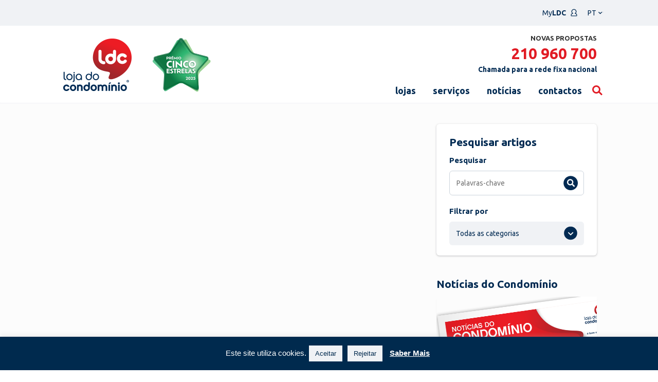

--- FILE ---
content_type: text/html; charset=UTF-8
request_url: https://www.ldc.pt/noticias/post_jornal/no52-jan-mar-2017/
body_size: 15329
content:
<!doctype html>
<html lang="pt-PT" prefix="og: http://ogp.me/ns#">
<head>
<meta charset="UTF-8">
<meta name="viewport" content="width=device-width, initial-scale=1">
<link rel="profile" href="https://gmpg.org/xfn/11">
<title>Nº52 - JAN-MAR 2017 - Loja do Condomínio</title>
<meta name='robots' content='max-image-preview:large' />
<!-- Speed of this site is optimised by WP Performance Score Booster plugin v2.0 - https://dipakgajjar.com/wp-performance-score-booster/ -->
<!-- This site is optimized with the Yoast SEO plugin v10.1.3 - https://yoast.com/wordpress/plugins/seo/ -->
<link rel="canonical" href="https://www.ldc.pt/noticias/post_jornal/no52-jan-mar-2017/" />
<meta property="og:locale" content="pt_PT" />
<meta property="og:type" content="article" />
<meta property="og:title" content="Nº52 - JAN-MAR 2017 - Loja do Condomínio" />
<meta property="og:url" content="https://www.ldc.pt/noticias/post_jornal/no52-jan-mar-2017/" />
<meta property="og:site_name" content="Loja do Condomínio" />
<meta property="og:image" content="https://www.ldc.pt/wp-content/uploads/2017/03/1484757338_ndc_052.png" />
<meta property="og:image:secure_url" content="https://www.ldc.pt/wp-content/uploads/2017/03/1484757338_ndc_052.png" />
<meta property="og:image:width" content="210" />
<meta property="og:image:height" content="230" />
<meta name="twitter:card" content="summary_large_image" />
<meta name="twitter:title" content="Nº52 - JAN-MAR 2017 - Loja do Condomínio" />
<meta name="twitter:image" content="https://www.ldc.pt/wp-content/uploads/2017/03/1484757338_ndc_052.png" />
<script type='application/ld+json'>{"@context":"https://schema.org","@type":"Organization","url":"https://www.ldc.pt/pt/","sameAs":[],"@id":"https://www.ldc.pt/pt/#organization","name":"Loja do Condom\u00ednio","logo":"https://www.ldc.pt/wp-content/uploads/2019/10/1429715875_Untitled-1.jpg"}</script>
<!-- / Yoast SEO plugin. -->
<link href="https://fonts.gstatic.com" rel="preconnect" crossorigin><link href="https://maxcdn.bootstrapcdn.com" rel="preconnect"><link href="https://cdnjs.cloudflare.com" rel="preconnect"><link href="https://code.jquery.com" rel="preconnect"><link href="https://www.google.com" rel="preconnect"><link href="https://fonts.googleapis.com" rel="preconnect" crossorigin><link href="https://www.google-analytics.com" rel="preconnect"><link href="https://www.googletagmanager.com" rel="preconnect"><link href="https://www.youtube-nocookie.com" rel="preconnect"><link href="https://www.gstatic.com" rel="preconnect"><link href="https://static.hotjar.com" rel="preconnect"><link href="https://script.hotjar.com" rel="preconnect"><link href="https://vars.hotjar.com" rel="preconnect"><link href="https://fonts.gstatic.com/s/ubuntu/v15/4iCs6KVjbNBYlgoKfw72nU6AFw.woff2" rel="preload" as="font" type="font/woff" crossorigin><link href="https://fonts.gstatic.com/s/ubuntu/v15/4iCv6KVjbNBYlgoCxCvjsGyNPYZvgw.woff2" rel="preload" as="font" type="font/woff" crossorigin><link href="https://fonts.gstatic.com/s/roboto/v18/KFOmCnqEu92Fr1Mu4mxKKTU1Kg.woff2" rel="preload" as="font" type="font/woff" crossorigin><link href="https://fonts.gstatic.com/s/roboto/v18/KFOlCnqEu92Fr1MmEU9fBBc4AMP6lQ.woff2" rel="preload" as="font" type="font/woff" crossorigin><!-- <link rel='stylesheet' id='wp-block-library-css'  href='https://www.ldc.pt/wp-includes/css/dist/block-library/style.min.css' type='text/css' media='all' /> -->
<!-- <link rel='stylesheet' id='contact-form-7-css'  href='https://www.ldc.pt/wp-content/plugins/contact-form-7/includes/css/styles.css' type='text/css' media='all' /> -->
<!-- <link rel='stylesheet' id='cookie-law-info-css'  href='https://www.ldc.pt/wp-content/plugins/cookie-law-info/legacy/public/css/cookie-law-info-public.css' type='text/css' media='all' /> -->
<!-- <link rel='stylesheet' id='cookie-law-info-gdpr-css'  href='https://www.ldc.pt/wp-content/plugins/cookie-law-info/legacy/public/css/cookie-law-info-gdpr.css' type='text/css' media='all' /> -->
<!-- <link rel='stylesheet' id='dashicons-css'  href='https://www.ldc.pt/wp-includes/css/dashicons.min.css' type='text/css' media='all' /> -->
<!-- <link rel='stylesheet' id='post-views-counter-frontend-css'  href='https://www.ldc.pt/wp-content/plugins/post-views-counter/css/frontend.css' type='text/css' media='all' /> -->
<!-- <link rel='stylesheet' id='ldc-style-css'  href='https://www.ldc.pt/wp-content/themes/ldc_tema/style.css' type='text/css' media='all' /> -->
<!-- <link rel='stylesheet' id='main-style-css'  href='https://www.ldc.pt/wp-content/themes/ldc_tema/css/stylejp.css' type='text/css' media='all' /> -->
<link rel="stylesheet" type="text/css" href="//www.ldc.pt/wp-content/cache/wpfc-minified/mkv39roq/68i8s.css" media="all"/>
<link rel='stylesheet' id='bootstrap-style-css'  href='https://maxcdn.bootstrapcdn.com/bootstrap/3.3.7/css/bootstrap.min.css' type='text/css' media='all' />
<link rel='stylesheet' id='owl-css'  href='https://cdnjs.cloudflare.com/ajax/libs/OwlCarousel2/2.3.4/assets/owl.carousel.min.css' type='text/css' media='all' />
<link rel='stylesheet' id='owl-theme-css'  href='https://cdnjs.cloudflare.com/ajax/libs/OwlCarousel2/2.3.4/assets/owl.theme.default.css' type='text/css' media='all' />
<!-- <link rel='stylesheet' id='custom-css'  href='https://www.ldc.pt/wp-content/themes/ldc_tema/layouts/custom.css' type='text/css' media='all' /> -->
<!-- <link rel='stylesheet' id='cf7cf-style-css'  href='https://www.ldc.pt/wp-content/plugins/cf7-conditional-fields/style.css' type='text/css' media='all' /> -->
<link rel="stylesheet" type="text/css" href="//www.ldc.pt/wp-content/cache/wpfc-minified/qw3kpil1/dwpdf.css" media="all"/>
<script src='//www.ldc.pt/wp-content/cache/wpfc-minified/knza8bf8/du0tt.js' type="text/javascript"></script>
<!-- <script type='text/javascript' src='https://www.ldc.pt/wp-includes/js/jquery/jquery.min.js' id='jquery-core-js'></script> -->
<!-- <script type='text/javascript' src='https://www.ldc.pt/wp-includes/js/jquery/jquery-migrate.min.js' id='jquery-migrate-js'></script> -->
<script type='text/javascript' id='cookie-law-info-js-extra'>
/* <![CDATA[ */
var Cli_Data = {"nn_cookie_ids":[],"cookielist":[],"non_necessary_cookies":[],"ccpaEnabled":"","ccpaRegionBased":"","ccpaBarEnabled":"","strictlyEnabled":["necessary","obligatoire"],"ccpaType":"gdpr","js_blocking":"","custom_integration":"","triggerDomRefresh":"","secure_cookies":""};
var cli_cookiebar_settings = {"animate_speed_hide":"500","animate_speed_show":"500","background":"#002a4e","border":"#b1a6a6c2","border_on":"","button_1_button_colour":"#f0f2f5","button_1_button_hover":"#c0c2c4","button_1_link_colour":"#002a4e","button_1_as_button":"1","button_1_new_win":"","button_2_button_colour":"#333","button_2_button_hover":"#292929","button_2_link_colour":"#ffffff","button_2_as_button":"","button_2_hidebar":"","button_3_button_colour":"#f0f2f5","button_3_button_hover":"#c0c2c4","button_3_link_colour":"#002a4e","button_3_as_button":"1","button_3_new_win":"","button_4_button_colour":"#000","button_4_button_hover":"#000000","button_4_link_colour":"#fff","button_4_as_button":"1","button_7_button_colour":"#61a229","button_7_button_hover":"#4e8221","button_7_link_colour":"#fff","button_7_as_button":"1","button_7_new_win":"","font_family":"inherit","header_fix":"","notify_animate_hide":"1","notify_animate_show":"","notify_div_id":"#cookie-law-info-bar","notify_position_horizontal":"right","notify_position_vertical":"bottom","scroll_close":"","scroll_close_reload":"","accept_close_reload":"","reject_close_reload":"","showagain_tab":"","showagain_background":"#fff","showagain_border":"#000","showagain_div_id":"#cookie-law-info-again","showagain_x_position":"100px","text":"#ffffff","show_once_yn":"","show_once":"10000","logging_on":"","as_popup":"","popup_overlay":"1","bar_heading_text":"","cookie_bar_as":"banner","popup_showagain_position":"bottom-right","widget_position":"left"};
var log_object = {"ajax_url":"https:\/\/www.ldc.pt\/wp-admin\/admin-ajax.php"};
/* ]]> */
</script>
<script src='//www.ldc.pt/wp-content/cache/wpfc-minified/dr9r4n2m/68i8s.js' type="text/javascript"></script>
<!-- <script type='text/javascript' src='https://www.ldc.pt/wp-content/plugins/cookie-law-info/legacy/public/js/cookie-law-info-public.js' id='cookie-law-info-js'></script> -->
<script type='text/javascript' src='https://code.jquery.com/jquery-2.2.4.min.js' id='jquery-js-js'></script>
<script type='text/javascript' src='https://cdnjs.cloudflare.com/ajax/libs/jquery.inputmask/3.3.4/jquery.inputmask.bundle.min.js' id='jquery-input-mask-js'></script>
<script src='//www.ldc.pt/wp-content/cache/wpfc-minified/e1vsps44/dwpdf.js' type="text/javascript"></script>
<!-- <script type='text/javascript' src='https://www.ldc.pt/wp-content/themes/ldc_tema/js/main.js' id='main-js-js'></script> -->
<script type='text/javascript' src='https://maxcdn.bootstrapcdn.com/bootstrap/3.3.7/js/bootstrap.min.js' id='bootstrap-js-js'></script>
<link rel="https://api.w.org/" href="https://www.ldc.pt/wp-json/" /><link rel="EditURI" type="application/rsd+xml" title="RSD" href="https://www.ldc.pt/xmlrpc.php?rsd" />
<link rel="wlwmanifest" type="application/wlwmanifest+xml" href="https://www.ldc.pt/wp-includes/wlwmanifest.xml" /> 
<link rel='shortlink' href='https://www.ldc.pt/?p=2669' />
<link rel="alternate" type="application/json+oembed" href="https://www.ldc.pt/wp-json/oembed/1.0/embed?url=https%3A%2F%2Fwww.ldc.pt%2Fnoticias%2Fpost_jornal%2Fno52-jan-mar-2017%2F" />
<link rel="alternate" type="text/xml+oembed" href="https://www.ldc.pt/wp-json/oembed/1.0/embed?url=https%3A%2F%2Fwww.ldc.pt%2Fnoticias%2Fpost_jornal%2Fno52-jan-mar-2017%2F&#038;format=xml" />
<script>
(function(i,s,o,g,r,a,m){i['GoogleAnalyticsObject']=r;i[r]=i[r]||function(){
(i[r].q=i[r].q||[]).push(arguments)},i[r].l=1*new Date();a=s.createElement(o),
m=s.getElementsByTagName(o)[0];a.async=1;a.src=g;m.parentNode.insertBefore(a,m)
})(window,document,'script','https://www.google-analytics.com/analytics.js','ga');
ga('create', 'UA-17568257-1', 'auto');
ga('send', 'pageview');
</script><script type="text/javascript">
var ajaxurl = "https://www.ldc.pt/wp-admin/admin-ajax.php";
</script>		<style type="text/css">
.site-title,
.site-description {
position: absolute;
clip: rect(1px, 1px, 1px, 1px);
}
</style>
<link rel="icon" href="https://www.ldc.pt/wp-content/uploads/2019/03/fevi.ico" sizes="32x32" />
<link rel="icon" href="https://www.ldc.pt/wp-content/uploads/2019/03/fevi.ico" sizes="192x192" />
<link rel="apple-touch-icon" href="https://www.ldc.pt/wp-content/uploads/2019/03/fevi.ico" />
<meta name="msapplication-TileImage" content="https://www.ldc.pt/wp-content/uploads/2019/03/fevi.ico" />
<style type="text/css" id="wp-custom-css">
@-moz-document url-prefix() {
.wpcf7-form .form-big input.wpcf7-file {
top: -30px;
left: 45px;
height: 22px;
}
}		</style>
<!-- <link rel="stylesheet" href="/wp-content/themes/ldc_tema/layouts/custom.css"> -->
<style>
@media screen and (max-width: 767px)
.site-header-res .main-header #brand-logo img {
width: 300px!important;
}
#brand-logo img {
max-width: 100%!important;
}
</style>
<!-- Global site tag (gtag.js) - Google Ads: 465236705 --> <script async src="https://www.googletagmanager.com/gtag/js?id=AW-465236705"></script> <script> window.dataLayer = window.dataLayer || []; function gtag(){dataLayer.push(arguments);} gtag('js', new Date()); gtag('config', 'AW-465236705'); </script>
<!-- Google Tag Manager -->
<script>(function(w,d,s,l,i){w[l]=w[l]||[];w[l].push({'gtm.start':
new Date().getTime(),event:'gtm.js'});var f=d.getElementsByTagName(s)[0],
j=d.createElement(s),dl=l!='dataLayer'?'&l='+l:'';j.async=true;j.src=
'https://www.googletagmanager.com/gtm.js?id='+i+dl;f.parentNode.insertBefore(j,f);
})(window,document,'script','dataLayer','GTM-PV97GN4');</script>
<!-- End Google Tag Manager -->
<script type="text/javascript">
(function(u,t,d){
var i=d.createElement(t);i.type='text/javascript';i.async=true;i.src='//'+u;
var s=d.getElementsByTagName(t)[0]; s.parentNode.insertBefore(i,s);
})('eu4-cdn.inside-graph.com/gtm/IN-1001121/include.js','script',document);
</script>
<script type="text/javascript">
// Global variable.
window._inside = window._inside || [];
// Variable to define if Chat has finished loading.
var chatLoaded = false;
// Variable to define if Visitor has clicked the link before INSIDE has finished loading.
var chatRequested = false;
// The "chatavailable" binding is used to make changes to your chat link
// or to any part of the website depending if Chat is available or unavailable.
window._inside.push({
"action": "bind",
"name": "chatavailable",
"callback": function (available) {
chatLoaded = true;
if (available) {
// Handle chat available.
// For example change the link text to "Chat Online".
// Open chat pane if visitor has clicked the link when INSIDE has not finished loading
// This is optional.
if (chatRequested)
insideFrontInterface.openChatPane();
}
else {
// Handle Chat unavailable.
// For example change the link text to "Chat Offline".
}
chatRequested = false;
}
});
// This is the main code that will open the Chat Pane (also the Offline Chat Pane if enabled).
var openChatButtonClick = function () {
if (chatLoaded) // This is to check if INSIDE has finished loading.
insideFrontInterface.openChatPane();
else
chatRequested = true;
return false;
};
var openChatButtonClickNew = function () {
var websiteUrl = "https://qualidade.ldc.pt/"; 
document.getElementById("websiteFrame").src = websiteUrl;
var modal = document.getElementById("webqualityModal");
modal.style.display = "block";
};
// Function to close the parent modal
function closeParentModal() {
var parentModal = document.getElementById('webqualityModal');
parentModal.style.display = 'none';
}
// Message event listener to close parent modal
window.addEventListener('message', function(event) {
if (event.data === 'closeParentModalFromIframe') {
closeParentModal();
}
});
</script>
<style>
/* Styles for modal */
.webqualityModal {
display: none; /* Hidden by default */
position: fixed; /* Stay in place */
z-index: 1; /* Sit on top */
left: 0;
top: 0;
width: 100%; /* Full width */
height: 100%; /* Full height */
overflow: auto; /* Enable scroll if needed */
background-color: rgba(0,0,0,0.4); /* Black w/ opacity */
padding-top: 60px; /* Location of the box */
}
/* Modal content */
.webquality-modal-content {
margin: 0% auto;
padding: 0px;
border: none;
width: 100%; 
height: 100%;
}
/* Responsive iframe */
.webquality-responsive-iframe {
width: 100%;
height: 100%;
border: none;
}
</style>
</head>
<body class="post_jornal-template-default single single-post_jornal postid-2669 post_jornal-no52-jan-mar-2017 no-sidebar">
<!-- Google Tag Manager (noscript) -->
<noscript><iframe src="https://www.googletagmanager.com/ns.html?id=GTM-PV97GN4"
height="0" width="0" style="display:none;visibility:hidden"></iframe></noscript>
<!-- End Google Tag Manager (noscript) -->
<div id="page" class="site">
<a class="skip-link screen-reader-text" href="#content">Skip to content</a>
<header id="masthead" class="site-header">
<div class="ldc-navbar">
<nav class="navbar navbar-default">
<div class="container-fluid">
<!-- Brand and toggle get grouped for better mobile display -->
<div class="container-wrapper">
<div class="navbar-header">
<button type="button" class="navbar-toggle collapsed" data-toggle="collapse" data-target="#bs-example-navbar-collapse-1" aria-expanded="false">
<span class="sr-only">Toggle navigation</span>
<span class="icon-bar"></span>
<span class="icon-bar"></span>
<span class="icon-bar"></span>
</button>
<!-- <a class="navbar-brand" href="#">Brand</a> -->
</div>
<!-- Collect the nav links, forms, and other content for toggling -->
<div class="collapse navbar-collapse" id="bs-example-navbar-collapse-1">
<ul class="nav navbar-nav navbar-right">
<!-- <li><a href="/franchising">Área de <span class="bold">Franchising</span> <img src="//i2.wp.com/ldc.pt/wp-content/uploads/2019/10/franchisingIconN.png" alt="Franschising icon" height="20" width="20"></a></li> -->
<li><a href="https://myldc.ldc.pt/" target="_blank">My<span class="bold">LDC</span>  <img src="//i2.wp.com/ldc.pt/wp-content/uploads/2019/10/servicosIconN.png" alt="Serviços icon" height="20" width="20"></a></li>
<!-- <li class="dropdown">
<a href="#" class="dropdown-toggle bold" data-toggle="dropdown" role="button" aria-haspopup="true" aria-expanded="false">PT<span class="caret"></span></a>
<ul class="dropdown-menu">
<li><a href="#">EN</a></li>
</ul>
</li> -->
<li class="topbar"><label class="screen-reader-text" for="lang_choice_polylang-3">Escolha um idioma</label><select name="lang_choice_polylang-3" id="lang_choice_polylang-3">
<option value="pt" selected="selected">PT</option>
<option value="en">EN</option>
</select>
<script type="text/javascript">
//<![CDATA[
var urls_polylang3 = {"pt":"https:\/\/www.ldc.pt\/pt\/","en":"https:\/\/www.ldc.pt\/en\/"};
document.getElementById( "lang_choice_polylang-3" ).onchange = function() {
location.href = urls_polylang3[this.value];
}
//]]>
</script></li>                                </ul>
</div><!-- /.navbar-collapse -->
</div><!-- /.container-fluid -->
</div>
</nav>
</div>
<nav class="navbar trunav">
<!-- Collection of nav links and other content for toggling -->
<div class="container-wrapper">
<div id="navbarCollapse" class="collapse navbar-collapse">
<ul class="nav navbar-nav">
<li><a href="/pt/" id="brand-logo"><img src="//i2.wp.com/ldc.pt/wp-content/uploads/2025/02/ldc_logo_estrela.png" alt="Logótipo Loja do Condomínio"></a></li>
</ul>
<div class="novas-adesoes">
<p>
<span>Novas Propostas</span>
<span class="num"><a id="call" href="tel:707100808">210 960 700</a></span>
<span class="num-alternative"><a id="call" href="tel:210960700">Chamada para a rede fixa nacional</a></span>
</p>
</div>
<div id="topnav" class="nav navbar-nav navbar-right bold">
<div class="menu-menu-1-container"><ul id="primary-menu" class="menu"><li id="menu-item-416" class="menu-item menu-item-type-post_type menu-item-object-page menu-item-416"><a href="https://www.ldc.pt/pt/lojas/">lojas</a></li>
<li id="menu-item-419" class="menu-item menu-item-type-post_type menu-item-object-page menu-item-419"><a href="https://www.ldc.pt/pt/servicos/">serviços</a></li>
<li id="menu-item-14096" class="menu-item menu-item-type-post_type menu-item-object-page menu-item-14096"><a href="https://www.ldc.pt/pt/noticias/">notícias</a></li>
<li id="menu-item-414" class="menu-item menu-item-type-post_type menu-item-object-page menu-item-414"><a href="https://www.ldc.pt/pt/contactos/">contactos</a></li>
<li id="menu-item-428" class="pesquisaicon menu-item menu-item-type-custom menu-item-object-custom menu-item-428"><a href="#">pesquisa</a></li>
</ul></div>                        </div>
</div>
</div>
</nav>
<div class="block-search container-wrapper">
<div class="search-container">
<form id="pesquisa-geral" action="/" method="get">
<input type="text" name="s" placeholder="Pesquisar" id="sgeral" value="">
<button class="send-search" type="submit"><svg version="1.1" xmlns="http://www.w3.org/2000/svg" xmlns:xlink="http://www.w3.org/1999/xlink" xmlns:a="http://ns.adobe.com/AdobeSVGViewerExtensions/3.0/" x="0px" y="0px" viewBox="0 0 6.3 10.4" xml:space="preserve" enable-background="new 0 0 6.3 10.4"><defs/>
<g>
<path d="M1.5,10.2c-0.2,0.2-0.6,0.2-0.8,0L0.2,9.7c-0.2-0.2-0.2-0.6,0-0.8l3.7-3.7L0.2,1.5c-0.2-0.2-0.2-0.6,0-0.8 l0.5-0.5c0.2-0.2,0.6-0.2,0.8,0l4.6,4.6c0.2,0.2,0.2,0.6,0,0.8L1.5,10.2z" fill="#fff"/>
</g>
</svg>
</button>
</form>
<span id="closeSearch" class="close-search"><svg version="1.1" xmlns="http://www.w3.org/2000/svg" xmlns:xlink="http://www.w3.org/1999/xlink" xmlns:a="http://ns.adobe.com/AdobeSVGViewerExtensions/3.0/" x="0px" y="0px" viewBox="0 0 10.1 10.4" xml:space="preserve" enable-background="new 0 0 10.1 10.4">
<defs/>
<path d="M6.3,5.3c0-0.1,0-0.1,0-0.1l3.6-3.6c0.2-0.2,0.2-0.6,0-0.8L9.4,0.2c-0.2-0.2-0.6-0.2-0.8,0L5,3.7L1.5,0.2	c-0.2-0.2-0.6-0.2-0.8,0L0.2,0.7c-0.2,0.2-0.2,0.6,0,0.8l3.6,3.6c0,0.1,0,0.1,0,0.1L0.2,8.9c-0.2,0.2-0.2,0.6,0,0.8l0.5,0.5	c0.2,0.2,0.6,0.2,0.8,0L5,6.7l3.5,3.5c0.2,0.2,0.6,0.2,0.8,0l0.5-0.5c0.2-0.2,0.2-0.6,0-0.8L6.3,5.3z" fill="#e0e0e0"/>
</svg></span>
</div>
</div>
<div class="site-branding">
</div><!-- .site-branding -->
<nav id="site-navigation" class="main-navigation">
</nav><!-- #site-navigation -->
</header><!-- #masthead -->
<header class="site-header-res">
<div class="top-header">
<ul>
<li><a href="/franchising">Área de <span class="bold">Franchising</span> </a></li>
<li class="sep">|</li>
<li><a href="https://myldc.ldc.pt/">My<span class="bold">LDC</span>  </a></li>
<li class="dropdown">
<a href="#" class="dropdown-toggle bold" data-toggle="dropdown" role="button" aria-haspopup="true" aria-expanded="false">PT<span class="caret"></span></a>
<div id="topnav" class="nav navbar-nav navbar-right bold">
<div class="menu-menu-1-container"><ul id="primary-menu" class="menu"><li class="menu-item menu-item-type-post_type menu-item-object-page menu-item-416"><a href="https://www.ldc.pt/pt/lojas/">lojas</a></li>
<li class="menu-item menu-item-type-post_type menu-item-object-page menu-item-419"><a href="https://www.ldc.pt/pt/servicos/">serviços</a></li>
<li class="menu-item menu-item-type-post_type menu-item-object-page menu-item-14096"><a href="https://www.ldc.pt/pt/noticias/">notícias</a></li>
<li class="menu-item menu-item-type-post_type menu-item-object-page menu-item-414"><a href="https://www.ldc.pt/pt/contactos/">contactos</a></li>
<li class="pesquisaicon menu-item menu-item-type-custom menu-item-object-custom menu-item-428"><a href="#">pesquisa</a></li>
</ul></div>                        </div>
</li>
</ul>
</div>
<div class="main-header">
<div id="burger" class="containerburger">
<div class="bar1"></div>
<div class="bar2"></div>
<div class="bar3"></div>
</div>
<ul class="nav navbar-nav" style="position: relative;">
<li style = "position:absolute;left:-58px;right:0"><a href="/pt/" id="brand-logo"><img src="//i2.wp.com/ldc.pt/wp-content/uploads/2023/01/ldc_logo_estrela.png" alt="Logótipo Loja do Condomínio"></a></li>
</ul>
<div class="novas-adesoes">
<p>
<span>Novas Propostas</span>
<span class="num"><a id="callmob" href="tel:707100808">210 960 700</a></span>
<span class="num-alternative"; style="font-size: 90%"><a id="callalt" href="tel:210960700">Chamada para a rede fixa nacional</a></span>
</p>
</div>
<div class="nav navbar-nav navbar-right bold">
<div class="menu-menu-1-container"><ul id="primary-menu-res" class="menu"><li class="menu-item menu-item-type-post_type menu-item-object-page menu-item-416"><a href="https://www.ldc.pt/pt/lojas/">lojas</a></li>
<li class="menu-item menu-item-type-post_type menu-item-object-page menu-item-419"><a href="https://www.ldc.pt/pt/servicos/">serviços</a></li>
<li class="menu-item menu-item-type-post_type menu-item-object-page menu-item-14096"><a href="https://www.ldc.pt/pt/noticias/">notícias</a></li>
<li class="menu-item menu-item-type-post_type menu-item-object-page menu-item-414"><a href="https://www.ldc.pt/pt/contactos/">contactos</a></li>
<li class="pesquisaicon menu-item menu-item-type-custom menu-item-object-custom menu-item-428"><a href="#">pesquisa</a></li>
</ul></div>
<form id="pesquisa-geral-res" action="/" method="get">
<input type="text" name="s" placeholder="Pesquisar" id="sgeralres" value="">
<button class="send-search" type="submit"><svg version="1.1" xmlns="http://www.w3.org/2000/svg" xmlns:xlink="http://www.w3.org/1999/xlink" xmlns:a="http://ns.adobe.com/AdobeSVGViewerExtensions/3.0/" x="0px" y="0px" viewBox="0 0 6.3 10.4" xml:space="preserve" enable-background="new 0 0 6.3 10.4"><defs/>
<g>
<path d="M1.5,10.2c-0.2,0.2-0.6,0.2-0.8,0L0.2,9.7c-0.2-0.2-0.2-0.6,0-0.8l3.7-3.7L0.2,1.5c-0.2-0.2-0.2-0.6,0-0.8 l0.5-0.5c0.2-0.2,0.6-0.2,0.8,0l4.6,4.6c0.2,0.2,0.2,0.6,0,0.8L1.5,10.2z" fill="#fff"/>
</g>
</svg>
</button>
</form>
</div>
</div>
</header><!-- header-res -->
<div id="content" class="site-content">
<div id="primary" class="content-area">
<main id="main" class="site-main">
<article id="post-2669" class="post-2669 post_jornal type-post_jornal status-publish has-post-thumbnail hentry">
<div class="article-page-wrapper col-md-8 no-pad-left">
<header class="entry-header">
<div class="article-meta">
<h1 class="article-title">Nº52 &#8211; JAN-MAR 2017</h1>
<div class="type-views-wrapper"><span class="article-type">
Sem categoria</span>
<div class="views-block">
<div class="post-views post-2669 entry-meta">
<span class="post-views-count">0</span>
</div>					</div>
</div>
</div>
</header><!-- .entry-header -->
<div class="post-img" style="background-image:url('//i0.wp.com/www.ldc.pt/wp-content/uploads/2017/03/1484757338_ndc_052.png');"></div>
<div class="entry-content article-body">
<p><iframe class="wp-embedded-content" sandbox="allow-scripts" security="restricted" title="Notícias do Condomínio 052" src="//v.calameo.com/?bkcode=000020227a1dac0fc02e8#?secret=A1lqqqL8T8" data-secret="A1lqqqL8T8" width="1493" height="960" frameborder="0" scrolling="no"></iframe></p>
<div class="article-body-footer">
<a href="/pt/noticias/" class="pull-left voltar"><span class="glyphicon glyphicon-chevron-left" aria-hidden="true"></span> Voltar</a>
<div class="article-social-wrapper pull-right">
<!-- <a href=""><img src="//i1.wp.com/ldc.pt/wp-content/uploads/2019/03/paper_plane.png" alt=""></a> -->
<a class="chatbubble" href=""><img src="//i2.wp.com/ldc.pt/wp-content/uploads/2019/03/chat-bubble.png" alt="Icon chat bubble"></a>
<a class="social-share" href=""><img src="//i2.wp.com/ldc.pt/wp-content/uploads/2019/03/share_icon.png" alt="Icon de partilha"></a>
<ul class="social-icons sfsi_widget">
<li class="sc-facebook"><a target="_blank" href="https://www.facebook.com/sharer/sharer.php?u=https://www.ldc.pt/noticias/post_jornal/no52-jan-mar-2017/"></a></li>
<li class="sc-twitter"><a target="_blank" href="https://twitter.com/home?status=https://www.ldc.pt/noticias/post_jornal/no52-jan-mar-2017/ Nº52 &#8211; JAN-MAR 2017"></a></li>
<li class="sc-linkedin"><a target="_blank" href="https://www.linkedin.com/shareArticle?mini=true&amp;url=https://www.ldc.pt/noticias/post_jornal/no52-jan-mar-2017/&amp;title=&amp;summary=Nº52 &#8211; JAN-MAR 2017"></a></li>
<!-- <li class="sc-pinterest"><a target="_blank" href="https://twitter.com/home?status=https://www.ldc.pt/noticias/post_jornal/no52-jan-mar-2017/ Nº52 &#8211; JAN-MAR 2017"></a></li> -->
<li class="sc-email"><a target="_blank" href="mailto:info@example.com?&amp;subject=Nº52 &#8211; JAN-MAR 2017&amp;body=https://www.ldc.pt/noticias/post_jornal/no52-jan-mar-2017/"></a></li>
</ul>
<!-- < ?php echo do_shortcode('[DISPLAY_ULTIMATE_SOCIAL_ICONS]'); ? > -->
</div>
</div>
</div><!-- .entry-content -->
<div class="artigos-relacionados-block">
<div class="artigos-relacionados-blockheader row">
<div class="col-md-6 no-pad-left">
<span class="noticias-filter-text bold">Artigos Relacionados</span>
</div>
<div class="col-md-2 col-md-offset-4 text-right no-pad-right">
<a href="#" class="bold ver-todas-link">Ver Todas</a>
</div>
</div>
<div class="related-block">
<div class="related-post">
<a href="https://www.ldc.pt/pt/noticias/ldc-e-credivel-formalizam-parceria-com-condicoes-unicas-para-os-clientes-ldc/" rel="bookmark" title="LDC e Credível formalizam parceria com condições únicas para os clientes LDC">
<div class="relatedimg-block">
<div class="postrelated-img" style="background-image:url('//i3.wp.com/www.ldc.pt/wp-content/uploads/2025/01/parceriaCredivel-1-768x432.jpg');"></div>
</div>
<div class="card-body">
<h5 class="card-title noticia-data">24 Jan 2025</h5>
<p class="card-text noticia-titulo">LDC e Credível formalizam parceria com condições únicas para os clientes LDC</p>
</div>
</a>
<p class="card-text noticia-card-meta"><small class="text-muted noticia-cat">
<img alt="Icon notícias LDC" src="//i3.wp.com/ldc.pt/wp-content/uploads/2019/04/newsLDCIcon.png">
<a href="https://www.ldc.pt/pt/noticias-ldc/news-ldc/" rel="category tag">News LDC</a>, <a href="https://www.ldc.pt/pt/noticias-ldc/noticias-do-condominio/" rel="category tag">Notícias do Condomínio</a></small><span class="views pull-right"><img src="//i0.wp.com/ldc.pt/wp-content/uploads/2019/04/eye.png" alt="Icon visualizações"> 23440</span></p>
</div>
<div class="related-post">
<a href="https://www.ldc.pt/pt/noticias/viver-em-condominio-vantagens/" rel="bookmark" title="Viver em Condomínio – Vantagens">
<div class="relatedimg-block">
<div class="postrelated-img" style="background-image:url('//i0.wp.com/www.ldc.pt/wp-content/uploads/2025/01/viver_condominio-768x432.jpg');"></div>
</div>
<div class="card-body">
<h5 class="card-title noticia-data">14 Jan 2025</h5>
<p class="card-text noticia-titulo">Viver em Condomínio – Vantagens</p>
</div>
</a>
<p class="card-text noticia-card-meta"><small class="text-muted noticia-cat">
<img alt="Icon condomínio" src="//i0.wp.com/ldc.pt/wp-content/uploads/2019/04/condominioIcon.png">
<a href="https://www.ldc.pt/pt/noticias-ldc/noticias-do-condominio/" rel="category tag">Notícias do Condomínio</a></small><span class="views pull-right"><img src="//i2.wp.com/ldc.pt/wp-content/uploads/2019/04/eye.png" alt="Icon visualizações"> 19814</span></p>
</div>
<div class="related-post">
<a href="https://www.ldc.pt/pt/noticias/que-responsabilidades-tem-a-administracao-do-condominio-2/" rel="bookmark" title="Que responsabilidades tem a administração do condomínio?">
<div class="relatedimg-block">
<div class="postrelated-img" style="background-image:url('//i1.wp.com/www.ldc.pt/wp-content/uploads/2024/11/Administracaocondominios-768x432.jpg');"></div>
</div>
<div class="card-body">
<h5 class="card-title noticia-data">14 Nov 2024</h5>
<p class="card-text noticia-titulo">Que responsabilidades tem a administração do condomínio?</p>
</div>
</a>
<p class="card-text noticia-card-meta"><small class="text-muted noticia-cat">
<img alt="Icon condomínio" src="//i3.wp.com/ldc.pt/wp-content/uploads/2019/04/condominioIcon.png">
<a href="https://www.ldc.pt/pt/noticias-ldc/noticias-do-condominio/" rel="category tag">Notícias do Condomínio</a></small><span class="views pull-right"><img src="//i2.wp.com/ldc.pt/wp-content/uploads/2019/04/eye.png" alt="Icon visualizações"> 32269</span></p>
</div>
<div class="related-post">
<a href="https://www.ldc.pt/pt/noticias/quem-deve-pagar-as-inovacoes-do-condominio/" rel="bookmark" title="Quem deve pagar as inovações do condomínio?">
<div class="relatedimg-block">
<div class="postrelated-img" style="background-image:url('//i1.wp.com/www.ldc.pt/wp-content/uploads/2024/10/obras_inovacao-768x432.jpg');"></div>
</div>
<div class="card-body">
<h5 class="card-title noticia-data">16 Out 2024</h5>
<p class="card-text noticia-titulo">Quem deve pagar as inovações do condomínio?</p>
</div>
</a>
<p class="card-text noticia-card-meta"><small class="text-muted noticia-cat">
<img alt="Icon condomínio" src="//i3.wp.com/ldc.pt/wp-content/uploads/2019/04/condominioIcon.png">
<a href="https://www.ldc.pt/pt/noticias-ldc/noticias-do-condominio/" rel="category tag">Notícias do Condomínio</a></small><span class="views pull-right"><img src="//i0.wp.com/ldc.pt/wp-content/uploads/2019/04/eye.png" alt="Icon visualizações"> 28202</span></p>
</div>
</div>
</div>
</div>
<div class="col-md-4 sidebar-block">
<div class="searh-artigos-wrapper">
<div class="row">
<p class="searchbar-title">Pesquisar artigos</p>
</div>
<div class="row">
<div class="searchbox-artigos">
<p>Pesquisar</p>
<!-- <input type="text" id="artigoSearchInput" placeholder="Palavras-chave"> -->
<form class="se-cat" method="get" action="https://www.ldc.pt/pt/">
<div class="se-mag"> <!-- < ?php echo $category_id; ? > -->
<input type="hidden" name="cat" id="cat" value="2,4,11,10,3,13,9,8,7,5,6" />
<input id="artigoSearchInput" type="text" name="s" placeholder="Palavras-chave"  />
<input class="btn-magn" type="submit" value="Pesquisar" />
</div>
</form>
</div>
</div>
<div class="row">
<div class="searchbox-artigos-filter">
<p>Filtrar por</p>
<div class="dropdown-cat">
<a href="#" class="cat-toggle bold">Todas as categorias</a>
<ul class="dropdown-menu category-list">
<li class="list-cat" data-catid='6' >
<span class="sp-checkbox unchecked"></span>
<span class="cat-icon" style="background-image: url(//i1.wp.com/ldc.pt/wp-content/uploads/2019/04/brevesIcon.png);"></span>
<span class="cat-list">Breves</span>
</li>
<li class="list-cat" data-catid='5' >
<span class="sp-checkbox unchecked"></span>
<span class="cat-icon" style="background-image: url(//i3.wp.com/ldc.pt/wp-content/uploads/2019/04/clippingIcon.png);"></span>
<span class="cat-list">Clipping</span>
</li>
<li class="list-cat" data-catid='9' >
<span class="sp-checkbox unchecked"></span>
<span class="cat-icon" style="background-image: url(//i1.wp.com/ldc.pt/wp-content/uploads/2019/04/franchisingIcon.png);"></span>
<span class="cat-list">Franchising</span>
</li>
<li class="list-cat" data-catid='13' >
<span class="sp-checkbox unchecked"></span>
<span class="cat-icon" style="background-image: url(//i3.wp.com/ldc.pt/wp-content/uploads/2019/04/clubLDCIcon.png);"></span>
<span class="cat-list">LDC TV</span>
</li>
<li class="list-cat" data-catid='3' >
<span class="sp-checkbox unchecked"></span>
<span class="cat-icon" style="background-image: url(//i3.wp.com/ldc.pt/wp-content/uploads/2019/04/newsLDCIcon.png);"></span>
<span class="cat-list">News LDC</span>
</li>
<li class="list-cat" data-catid='2' >
<span class="sp-checkbox unchecked"></span>
<span class="cat-icon" style="background-image: url(//i1.wp.com/ldc.pt/wp-content/uploads/2019/04/condominioIcon.png);"></span>
<span class="cat-list">Notícias do Condomínio</span>
</li>
</ul>
</div>
</div>
</div>
</div>
<div class="jornal-sidebar-wrapper">
<p class="jornal-sidebar-title">Notícias do Condomínio</p>
<a href="/noticiasdocondominio">
<div class="jornal-img" style="background-image:url('//i0.wp.com/www.ldc.pt/wp-content/uploads/2022/09/jornal_072.png');"></div>
<div class="row edition-wrapper">
<div class="col-xs-9">
<p class="edition-title">Jornal</p>
<p class="edition-details">Nº 72 &#8211; SET &#8211; DEZ 2022</p>
</div>
<div class="col-xs-3">
<div class="download">
<a href="https://pt.calameo.com/read/0000202278b01104848d9" title="" target="_blank"></a>
</div>
</div>
</div>
</a>
</div>
<div class="sidebar-form-wrapper">
<p class="form-title text-center">Peça-nos uma proposta</p>
<div role="form" class="wpcf7" id="wpcf7-f282-p2669-o1" lang="en-GB" dir="ltr">
<div class="screen-reader-response"><p role="status" aria-live="polite" aria-atomic="true"></p> <ul></ul></div>
<form action="/noticias/post_jornal/no52-jan-mar-2017/#wpcf7-f282-p2669-o1" method="post" class="wpcf7-form init formulario" novalidate="novalidate" data-status="init">
<div style="display: none;">
<input type="hidden" name="_wpcf7" value="282" />
<input type="hidden" name="_wpcf7_version" value="5.4.2" />
<input type="hidden" name="_wpcf7_locale" value="en_GB" />
<input type="hidden" name="_wpcf7_unit_tag" value="wpcf7-f282-p2669-o1" />
<input type="hidden" name="_wpcf7_container_post" value="2669" />
<input type="hidden" name="_wpcf7_posted_data_hash" value="" />
<input type="hidden" name="_wpcf7cf_hidden_group_fields" value="[]" />
<input type="hidden" name="_wpcf7cf_hidden_groups" value="[]" />
<input type="hidden" name="_wpcf7cf_visible_groups" value="[]" />
<input type="hidden" name="_wpcf7cf_repeaters" value="[]" />
<input type="hidden" name="_wpcf7cf_steps" value="{}" />
<input type="hidden" name="_wpcf7cf_options" value="{&quot;form_id&quot;:282,&quot;conditions&quot;:[],&quot;settings&quot;:{&quot;animation&quot;:&quot;yes&quot;,&quot;animation_intime&quot;:200,&quot;animation_outtime&quot;:200,&quot;conditions_ui&quot;:&quot;normal&quot;,&quot;notice_dismissed&quot;:true,&quot;wpcf7cf_settings_saved&quot;:1,&quot;notice_dismissed_update-cf7-5.8.6&quot;:true}}" />
<input type="hidden" name="_wpcf7_recaptcha_response" value="" />
</div>
<div class="fields fields-nome">
<span class="wpcf7-form-control-wrap form-nome"><input type="text" name="form-nome" value="" size="40" class="wpcf7-form-control wpcf7-text wpcf7-validates-as-required in-form in-nome nome" id="pname" aria-required="true" aria-invalid="false" placeholder="Nome e Apelido" /></span>
</div>
<div class="fields fields-telefone">
<span class="wpcf7-form-control-wrap form-contacto"><input type="text" name="form-contacto" value="" size="40" class="wpcf7-form-control wpcf7-text wpcf7-validates-as-required val-number n-form in-telefone contacto" id="ptelefone" aria-required="true" aria-invalid="false" placeholder="Contacto Telefónico" /></span>
</div>
<div class="fields fields-email">
<span class="wpcf7-form-control-wrap form-email"><input type="email" name="form-email" value="" size="40" class="wpcf7-form-control wpcf7-text wpcf7-email wpcf7-validates-as-required wpcf7-validates-as-email in-form in-email email" id="pemail" aria-required="true" aria-invalid="false" placeholder="E-mail" /></span>
</div>
<div class="fields fields-codpostal">
<span class="wpcf7-form-control-wrap form-postal"><input type="text" name="form-postal" value="" size="40" class="wpcf7-form-control wpcf7-text wpcf7-validates-as-required val-postal in-codpostal codigo" id="pcodigo" aria-required="true" aria-invalid="false" placeholder="Código Postal" /></span>
</div>
<div class="fields fields-predio">
<span class="wpcf7-form-control-wrap your-predio"><input type="text" name="your-predio" value="" size="40" class="wpcf7-form-control wpcf7-text wpcf7-validates-as-required in-form in-predio predio" id="ppredio" aria-required="true" aria-invalid="false" placeholder="Prédio sito em" /></span>
</div>
<div class="fields fields-fracoes">
<span class="wpcf7-form-control-wrap your-fracoes"><input type="text" name="your-fracoes" value="" size="40" class="wpcf7-form-control wpcf7-text wpcf7-validates-as-required in-form in-fracoes fracoes" id="pfracoes" aria-required="true" aria-invalid="false" placeholder="Nº Frações" /></span>
</div>
<div class="fields fields-fracoes" style="display:none;">
<span class="wpcf7-form-control-wrap loja"><input type="text" name="loja" value="" size="40" class="wpcf7-form-control wpcf7-text in-form in-fracoes fracoes" id="loja" aria-invalid="false" /></span>
</div>
<div class="fields" style="display:none;">
<span class="wpcf7-form-control-wrap planosel"><select name="planosel" class="wpcf7-form-control wpcf7-select proposta-select" id="planosel" aria-invalid="false"><option value="Não Definido">Não Definido</option><option value="Plano Simples">Plano Simples</option><option value="Plano Base">Plano Base</option><option value="Plano Total">Plano Total</option><option value="Plano Total Plus">Plano Total Plus</option></select></span>
</div>
<p>      <span class="wpcf7-form-control-wrap accept-this-1"><span class="wpcf7-form-control wpcf7-acceptance"><span class="wpcf7-list-item"><label><input type="checkbox" name="accept-this-1" value="1" aria-invalid="false" /><span class="wpcf7-list-item-label">Li e aceito a  <a target="_blank" href="/politica-de-privacidade/">Política de Proteção de dados</a>.</span></label></span></span></span><br />
<input type="submit" value="PEDIR PROPOSTA" class="wpcf7-form-control wpcf7-submit btn" /></p>
<div class="wpcf7-response-output" aria-hidden="true"></div></form></div>		</div>
</div>
</article><!-- #post-2669 -->
<!--
<div class="artigos-relacionados-wrapper col-md-8 no-pad-left">
</div> -->
<nav class="navigation post-navigation" role="navigation" aria-label="Artigos">
<h2 class="screen-reader-text">Navegação de artigos</h2>
<div class="nav-links"><div class="nav-previous"><a href="https://www.ldc.pt/noticias/post_jornal/no51-out-dez-2016/" rel="prev">Nº51 &#8211; OUT-DEZ 2016</a></div><div class="nav-next"><a href="https://www.ldc.pt/noticias/post_jornal/no53-abr-jun-2017/" rel="next">Nº53 &#8211; ABR-JUN 2017</a></div></div>
</nav>
</main><!-- #main -->
</div><!-- #primary -->

</div><!-- #content -->
<div id="overlay-geral" class="hide"></div>
<div class="pop-form hide">
<p class="close">
<img
draggable="false"
class="emoji"
alt="✖"
src="https://s.w.org/images/core/emoji/11.2.0/svg/2716.svg"
/>
</p>
<p class="intro-form-f">
Saiba qual a melhor solução para o seu condomínio    
</p>
<div role="form" class="wpcf7" id="wpcf7-f3274-o2" lang="en-GB" dir="ltr">
<div class="screen-reader-response"><p role="status" aria-live="polite" aria-atomic="true"></p> <ul></ul></div>
<form action="/noticias/post_jornal/no52-jan-mar-2017/#wpcf7-f3274-o2" method="post" class="wpcf7-form init formulario contacto_pop_up" novalidate="novalidate" data-status="init">
<div style="display: none;">
<input type="hidden" name="_wpcf7" value="3274" />
<input type="hidden" name="_wpcf7_version" value="5.4.2" />
<input type="hidden" name="_wpcf7_locale" value="en_GB" />
<input type="hidden" name="_wpcf7_unit_tag" value="wpcf7-f3274-o2" />
<input type="hidden" name="_wpcf7_container_post" value="0" />
<input type="hidden" name="_wpcf7_posted_data_hash" value="" />
<input type="hidden" name="_wpcf7cf_hidden_group_fields" value="[]" />
<input type="hidden" name="_wpcf7cf_hidden_groups" value="[]" />
<input type="hidden" name="_wpcf7cf_visible_groups" value="[]" />
<input type="hidden" name="_wpcf7cf_repeaters" value="[]" />
<input type="hidden" name="_wpcf7cf_steps" value="{}" />
<input type="hidden" name="_wpcf7cf_options" value="{&quot;form_id&quot;:3274,&quot;conditions&quot;:[],&quot;settings&quot;:{&quot;animation&quot;:&quot;yes&quot;,&quot;animation_intime&quot;:200,&quot;animation_outtime&quot;:200,&quot;conditions_ui&quot;:&quot;normal&quot;,&quot;notice_dismissed&quot;:true,&quot;wpcf7cf_settings_saved&quot;:1,&quot;notice_dismissed_update-cf7-5.8.6&quot;:true}}" />
<input type="hidden" name="_wpcf7_recaptcha_response" value="" />
</div>
<div class="fields fields-nome">
<span class="wpcf7-form-control-wrap form-nome"><input type="text" name="form-nome" value="" size="40" class="wpcf7-form-control wpcf7-text wpcf7-validates-as-required in-form in-nome nome" id="name" aria-required="true" aria-invalid="false" placeholder="Nome e Apelido" /></span><br />
<span class="error name">Por favor insira o seu nome</span>
</div>
<div class="fields fields-telefone">
<span class="wpcf7-form-control-wrap form-contacto"><input type="text" name="form-contacto" value="" size="40" minlength="9" class="wpcf7-form-control wpcf7-text wpcf7-validates-as-required val-number n-form in-telefone contacto" id="telefone" aria-required="true" aria-invalid="false" placeholder="Contacto Telefónico" /></span><br />
<span class="error phone">Por favor insira o seu contacto</span>
</div>
<div class="fields fields-email">
<span class="wpcf7-form-control-wrap form-email"><input type="email" name="form-email" value="" size="40" class="wpcf7-form-control wpcf7-text wpcf7-email wpcf7-validates-as-required wpcf7-validates-as-email in-form in-email email" id="email" aria-required="true" aria-invalid="false" placeholder="E-mail" /></span><br />
<span class="error email">Por favor insira um e-mail válido</span>
</div>
<div class="fields fields-codpostal">
<span class="wpcf7-form-control-wrap form-postal"><input type="text" name="form-postal" value="" size="40" class="wpcf7-form-control wpcf7-text wpcf7-validates-as-required val-postal in-codpostal codigo" id="codigo" aria-required="true" aria-invalid="false" placeholder="Código Postal" /></span><br />
<span class="error codigo">Por favor insira o seu código-postal</span>
</div>
<p>  <span class="wpcf7-form-control-wrap accept-this-1"><span class="wpcf7-form-control wpcf7-acceptance"><span class="wpcf7-list-item"><label><input type="checkbox" name="accept-this-1" value="1" aria-invalid="false" /><span class="wpcf7-list-item-label">Li e aceito a <a target="_blank" href="/politica-de-privacidade/">Política de Proteção de dados</a>.</span></label></span></span></span><br />
<input type="submit" value="Pedir Proposta" class="wpcf7-form-control wpcf7-submit btn" /></p>
<div class="wpcf7-response-output" aria-hidden="true"></div></form></div>  <div class="form-overlay hidden">
<p class="intro-form-ov hidden">
Obrigado.<br />
Será contactado brevemente.
</p>
</div>
</div>
<footer id="colophon" class="site-footer">
<img id='fala-connosco' src='//i2.wp.com/ldc.pt/wp-content/uploads/2019/10/chamada_pt.png' alt='Fala connosco' class='fale-connosco-bubble bubble-en'>		
<div class="container-fluid">
<div class="container-wrapper">
<div class="row">
<div class="col-md-2">
<ul class="sitemap">
<p class="bold list-header">Serviços</p>						<li><a href="/pt/servicos/administracao">Administração</a></li>						<li><a href="/servicos/limpeza">Limpeza</a></li>						<li><a href="/servicos/manutencao">Manutenção</a></li>						<p class="bold list-header">MyLDC</p>						<div class="col-md-12" style="padding:0px">
<div class="col-md-6"  style="padding:0px" ;" >
<a href="https://apps.apple.com/pt/app/myldc/id1221458356?l=en" target="_blank"><img alt="Icon app store" class="boxImg" src="//i2.wp.com/ldc.pt/wp-content/uploads/2020/05/appStore_footer-1.png"></a>
</div>
<div class="col-md-6"  style="padding:0px"  ;" >
<a href="https://play.google.com/store/apps/details?id=com.developer.myldc&hl=pt_PT" target="_blank"><img alt="Icon google play" class="boxImg" src="//i0.wp.com/ldc.pt/wp-content/uploads/2020/05/GooglePlay_footer.png"></a>
</div>
</div>
</ul>
</div>
<div class="col-md-2">
<ul class="sitemap">
<p class="bold list-header">Notícias</p>						<li><a href="/category/ldc-tv/">LDC TV</a></li>						<li><a href="/faqs/">Faqs</a></li>						<li><a href="/club-ldc/">Club LDC</a></li>                    </ul>
</div>
<div class="col-md-2">
<ul class="sitemap">
<p class="bold list-header">Contactos</p>						<li><a href="/lojas/">Lojas</a></li>						<li><a href="/contactos/">Contactos</a></li>						<li><a href="/recrutamento/">Candidate-se</a></li>						<li id="openChatButton" ><a href="#" onclick="openChatButtonClickNew()">Qualidade</a></li>                    </ul>
</div>
<div class="col-md-2">
<ul class="sitemap">
<p class="bold list-header">Avisos Legais</p>					<li><a href="/politica-de-privacidade/">Política de Privacidade</a></li>					<li><a href="/resolucao-alternativa-de-litigios/">Resolução Alternativa de Litígios (RAL)</a></li>                        
</ul>
</div>
<!-- The Modal -->
<div id="webqualityModal" class="modal">
<!-- Modal content -->
<div class="webquality-modal-content">
<!-- <span class="close">&times;</span> -->
<!-- Embedded iframe -->
<iframe class="webquality-responsive-iframe" id="websiteFrame" src=""></iframe>
</div>
</div>
<div class="col-md-3 pull-right">
<div class="row">
<p class="seventeen">Subscrever <span class="bold">Newsletter</span></p>					</div>
<div class="row">
<form id="footer-newsletter" action="/registo" method="get">
<input type="text" class="form-control subscribe-input" placeholder="Inserir e-mail" name="email">
<button class="send-email" type="submit">
<svg version="1.1" xmlns="http://www.w3.org/2000/svg" xmlns:xlink="http://www.w3.org/1999/xlink"
xmlns:a="http://ns.adobe.com/AdobeSVGViewerExtensions/3.0/" x="0px" y="0px" viewBox="0 0 6.3 10.4"
xml:space="preserve" enable-background="new 0 0 6.3 10.4">
<defs></defs>
<g>
<path
d="M1.5,10.2c-0.2,0.2-0.6,0.2-0.8,0L0.2,9.7c-0.2-0.2-0.2-0.6,0-0.8l3.7-3.7L0.2,1.5c-0.2-0.2-0.2-0.6,0-0.8 l0.5-0.5c0.2-0.2,0.6-0.2,0.8,0l4.6,4.6c0.2,0.2,0.2,0.6,0,0.8L1.5,10.2z"
fill="#fff"></path>
</g>
</svg>
</button>
</form>
</div>
<div class="row social-block">
<div class="col-md-4 siga-nos-txt"><span class="bold seventeen">Siga-nos</span></div>
<div class="col-md-2 social"><a target="_blank" href="https://www.facebook.com/lojadocondominio?ref=ts">
<svg version="1.1"
xmlns="http://www.w3.org/2000/svg" xmlns:xlink="http://www.w3.org/1999/xlink" xmlns:a="http://ns.adobe.com/AdobeSVGViewerExtensions/3.0/"
x="0px" y="0px" width="32px" height="32px" viewBox="0 0 32 32" style="enable-background:new 0 0 32 32;" xml:space="preserve">
<style type="text/css">
.st0{fill:#FFFFFF;}
</style>
<defs>
</defs>
<g>
<g>
<path class="st0" d="M16,1c8.3,0,15,6.7,15,15s-6.7,15-15,15S1,24.3,1,16S7.7,1,16,1 M16,0C7.2,0,0,7.2,0,16c0,8.8,7.2,16,16,16
s16-7.2,16-16C32,7.2,24.8,0,16,0L16,0z"/>
</g>
<g>
<path class="st0" d="M17.2,12.4v1.9h2.6L19.4,17h-2.2v6.9h-2.8V17H12v-2.7h2.3v-2.2c0-2.3,1.4-3.6,3.5-3.6c1,0,1.9,0.1,2.1,0.1
v2.4h-1.5C17.4,11.1,17.2,11.6,17.2,12.4z"/>
</g>
</g>
</svg>
</a></div>
<div class="col-md-2 social"><a target="_blank" href="https://www.instagram.com/loja.do.condominio/"><!-- Generator: Adobe Illustrator 19.0.0, SVG Export Plug-In  -->
<?xml version="1.0" encoding="utf-8"?>
<!-- Generator: Adobe Illustrator 16.0.0, SVG Export Plug-In . SVG Version: 6.00 Build 0)  -->
<!DOCTYPE svg PUBLIC "-//W3C//DTD SVG 1.1//EN" "http://www.w3.org/Graphics/SVG/1.1/DTD/svg11.dtd">
<svg version="1.1" id="Layer_1" xmlns="http://www.w3.org/2000/svg" xmlns:xlink="http://www.w3.org/1999/xlink" x="0px" y="0px"
width="32px" height="32px" viewBox="0 0 32 32" enable-background="new 0 0 32 32" xml:space="preserve">
<g>
<path fill="#FFFFFF" d="M19.652,7.85h-7.303c-2.479,0-4.499,2.018-4.499,4.499v7.302c0,2.48,2.018,4.499,4.499,4.499h7.303
c2.479,0,4.498-2.019,4.498-4.499v-7.302C24.15,9.868,22.132,7.85,19.652,7.85z M22.704,19.651c0,1.683-1.369,3.052-3.052,3.052
h-7.303c-1.683,0-3.052-1.369-3.052-3.052v-7.304c0-1.683,1.369-3.052,3.052-3.052h7.303c1.683,0,3.052,1.371,3.052,3.052V19.651
L22.704,19.651z"/>
<path fill="#FFFFFF" d="M16.001,11.8c-2.316,0-4.201,1.883-4.201,4.2c0,2.314,1.885,4.201,4.201,4.201c2.317,0,4.2-1.887,4.2-4.201
C20.201,13.683,18.316,11.8,16.001,11.8z M16.001,18.752c-1.518,0-2.754-1.233-2.754-2.752s1.236-2.754,2.754-2.754
s2.752,1.236,2.752,2.754S17.52,18.752,16.001,18.752z"/>
<path fill="#FFFFFF" d="M20.379,10.574c-0.281,0-0.554,0.114-0.751,0.312c-0.196,0.197-0.313,0.47-0.313,0.75
c0,0.278,0.117,0.553,0.313,0.75c0.197,0.196,0.47,0.311,0.751,0.311c0.277,0,0.552-0.115,0.749-0.311
c0.196-0.197,0.311-0.472,0.311-0.75c0-0.28-0.114-0.553-0.311-0.75C20.931,10.687,20.656,10.574,20.379,10.574z"/>
</g>
<g>
<path fill="#FFFFFF" d="M16,32C7.178,32,0,24.822,0,16S7.178,0,16,0s16,7.178,16,16S24.822,32,16,32z M16,0.97
C7.712,0.97,0.97,7.712,0.97,16S7.712,31.03,16,31.03S31.03,24.288,31.03,16S24.288,0.97,16,0.97z"/>
</g>
</svg>
</a></div>
<div class="col-md-2 social"><a target="_blank" href="https://es.calameo.com/accounts/20227"><!-- Generator: Adobe Illustrator 19.0.0, SVG Export Plug-In  -->
<svg version="1.1"
xmlns="http://www.w3.org/2000/svg" xmlns:xlink="http://www.w3.org/1999/xlink" xmlns:a="http://ns.adobe.com/AdobeSVGViewerExtensions/3.0/"
x="0px" y="0px" width="32px" height="32px" viewBox="0 0 32 32" style="enable-background:new 0 0 32 32;" xml:space="preserve">
<style type="text/css">
.st0{fill:#FFFFFF;}
</style>
<defs>
</defs>
<g>
<g>
<path class="st0" d="M16,1c8.3,0,15,6.7,15,15s-6.7,15-15,15S1,24.3,1,16S7.7,1,16,1 M16,0C7.2,0,0,7.2,0,16c0,8.8,7.2,16,16,16
s16-7.2,16-16C32,7.2,24.8,0,16,0L16,0z"/>
</g>
<g>
<path class="st0" d="M20.5,18.7c-2,0-4.1,0-6.1,0c0,0.6,0,1.3,0.4,1.8c0.3,0.4,0.7,0.6,1.2,0.6c0.8,0,1.7,0,2.5,0
c0.6,0,1.2-0.1,1.8-0.2c0,0.7,0,1.5,0,2.2c-0.5,0.1-1,0.2-1.5,0.2c-1.2,0.1-2.4,0.2-3.6,0.1c-1.2-0.1-2.3-0.5-3-1.6
c-0.4-0.6-0.6-1.3-0.7-2c-0.3-1.7-0.3-3.5,0.1-5.2c0.4-1.8,1.6-2.7,3.4-2.9c0.9-0.1,1.8-0.1,2.7,0.1c1.5,0.3,2.3,1.3,2.6,2.7
c0.3,1.3,0.2,2.5,0.1,3.8C20.5,18.5,20.5,18.6,20.5,18.7z M17.9,16.9c0-0.7,0.1-1.3-0.1-2c-0.1-0.4-0.4-0.7-0.9-0.8
c-0.5-0.1-1-0.1-1.5,0c-0.3,0.1-0.5,0.2-0.7,0.5c-0.4,0.7-0.4,1.5-0.4,2.3C15.5,16.9,16.7,16.9,17.9,16.9z"/>
<path class="st0" d="M13,8.5c2,0,3.9,0,5.9,0c0,0.6,0,1.3,0,1.9c-2,0-3.9,0-5.9,0C13,9.8,13,9.1,13,8.5z"/>
</g>
</g>
</svg>
</a></div>
<div class="col-md-2 social"><a target="_blank" href="https://www.youtube.com/user/tvldc"><!-- Generator: Adobe Illustrator 19.0.0, SVG Export Plug-In  -->
<svg version="1.1"
xmlns="http://www.w3.org/2000/svg" xmlns:xlink="http://www.w3.org/1999/xlink" xmlns:a="http://ns.adobe.com/AdobeSVGViewerExtensions/3.0/"
x="0px" y="0px" width="32px" height="32px" viewBox="0 0 32 32" style="enable-background:new 0 0 32 32;" xml:space="preserve">
<style type="text/css">
.st0{fill:#FFFFFF;}
</style>
<defs>
</defs>
<g>
<g>
<path class="st0" d="M16,1c8.3,0,15,6.7,15,15s-6.7,15-15,15S1,24.3,1,16S7.7,1,16,1 M16,0C7.2,0,0,7.2,0,16c0,8.8,7.2,16,16,16
s16-7.2,16-16C32,7.2,24.8,0,16,0L16,0z"/>
</g>
<g>
<path class="st0" d="M25.2,16.2c0,0,0,2.7-0.3,4c-0.2,0.7-0.7,1.2-1.5,1.4C22.1,22,17,22,17,22s-5.1,0-6.4-0.3
c-0.7-0.2-1.3-0.7-1.5-1.4c-0.3-1.3-0.3-4-0.3-4s0-2.7,0.3-4c0.2-0.7,0.7-1.3,1.5-1.5c1.3-0.3,6.4-0.3,6.4-0.3s5.1,0,6.4,0.3
c0.7,0.2,1.3,0.8,1.5,1.5C25.2,13.6,25.2,16.2,25.2,16.2z M19.6,16.2l-4.3-2.4v4.9L19.6,16.2z"/>
</g>
</g>
</svg>
</a></div>
</div>
<div class="newsletter-title" style="margin-top: 10px;">
<a href="https://www.livroreclamacoes.pt/inicio" title="Livro de Reclamações Eletronico" target="_blank"><img alt="Livro de reclamações" src="//i1.wp.com/ldc.pt/wp-content/uploads/2019/10/livro_reclamacoes.png" class="svg" style="
width: 110px;
margin-left:-15px;
"></a>
</div>
</div>
</div>
<div class="site-info">
<p class="copyright text-center">© LOJA DO CONDOMÍNIO. Todos os direitos reservados</p>
</div><!-- .site-info -->
</div>
</footer><!-- #colophon -->
</div><!-- #page -->
<!--googleoff: all--><div id="cookie-law-info-bar" data-nosnippet="true"><span>Este site utiliza cookies.<a role='button' data-cli_action="accept" id="cookie_action_close_header" class="medium cli-plugin-button cli-plugin-main-button cookie_action_close_header cli_action_button wt-cli-accept-btn" style="margin:5px">Aceitar</a><a role='button' id="cookie_action_close_header_reject" class="medium cli-plugin-button cli-plugin-main-button cookie_action_close_header_reject cli_action_button wt-cli-reject-btn" data-cli_action="reject" style="margin:5px">Rejeitar</a> <a href="/politica-de-privacidade" id="CONSTANT_OPEN_URL" target="_blank" class="cli-plugin-main-link" style="margin:5px">Saber Mais</a></span></div><div id="cookie-law-info-again" data-nosnippet="true"><span id="cookie_hdr_showagain">Política de Proteção de dados</span></div><div class="cli-modal" data-nosnippet="true" id="cliSettingsPopup" tabindex="-1" role="dialog" aria-labelledby="cliSettingsPopup" aria-hidden="true">
<div class="cli-modal-dialog" role="document">
<div class="cli-modal-content cli-bar-popup">
<button type="button" class="cli-modal-close" id="cliModalClose">
<svg class="" viewBox="0 0 24 24"><path d="M19 6.41l-1.41-1.41-5.59 5.59-5.59-5.59-1.41 1.41 5.59 5.59-5.59 5.59 1.41 1.41 5.59-5.59 5.59 5.59 1.41-1.41-5.59-5.59z"></path><path d="M0 0h24v24h-24z" fill="none"></path></svg>
<span class="wt-cli-sr-only">Fechar</span>
</button>
<div class="cli-modal-body">
<div class="cli-container-fluid cli-tab-container">
<div class="cli-row">
<div class="cli-col-12 cli-align-items-stretch cli-px-0">
<div class="cli-privacy-overview">
<h4>Privacy Overview</h4>				<div class="cli-privacy-content">
<div class="cli-privacy-content-text">This website uses cookies to improve your experience while you navigate through the website. Out of these, the cookies that are categorized as necessary are stored on your browser as they are essential for the working of basic functionalities of the website. We also use third-party cookies that help us analyze and understand how you use this website. These cookies will be stored in your browser only with your consent. You also have the option to opt-out of these cookies. But opting out of some of these cookies may affect your browsing experience.</div>
</div>
<a class="cli-privacy-readmore" aria-label="Mostrar mais" role="button" data-readmore-text="Mostrar mais" data-readless-text="Mostrar menos"></a>			</div>
</div>
<div class="cli-col-12 cli-align-items-stretch cli-px-0 cli-tab-section-container">
<div class="cli-tab-section">
<div class="cli-tab-header">
<a role="button" tabindex="0" class="cli-nav-link cli-settings-mobile" data-target="necessary" data-toggle="cli-toggle-tab">
Necessary							</a>
<div class="wt-cli-necessary-checkbox">
<input type="checkbox" class="cli-user-preference-checkbox"  id="wt-cli-checkbox-necessary" data-id="checkbox-necessary" checked="checked"  />
<label class="form-check-label" for="wt-cli-checkbox-necessary">Necessary</label>
</div>
<span class="cli-necessary-caption">Sempre activado</span>
</div>
<div class="cli-tab-content">
<div class="cli-tab-pane cli-fade" data-id="necessary">
<div class="wt-cli-cookie-description">
Necessary cookies are absolutely essential for the website to function properly. This category only includes cookies that ensures basic functionalities and security features of the website. These cookies do not store any personal information.								</div>
</div>
</div>
</div>
<div class="cli-tab-section">
<div class="cli-tab-header">
<a role="button" tabindex="0" class="cli-nav-link cli-settings-mobile" data-target="non-necessary" data-toggle="cli-toggle-tab">
Non-necessary							</a>
<div class="cli-switch">
<input type="checkbox" id="wt-cli-checkbox-non-necessary" class="cli-user-preference-checkbox"  data-id="checkbox-non-necessary" checked='checked' />
<label for="wt-cli-checkbox-non-necessary" class="cli-slider" data-cli-enable="Activado" data-cli-disable="Desactivado"><span class="wt-cli-sr-only">Non-necessary</span></label>
</div>
</div>
<div class="cli-tab-content">
<div class="cli-tab-pane cli-fade" data-id="non-necessary">
<div class="wt-cli-cookie-description">
Any cookies that may not be particularly necessary for the website to function and is used specifically to collect user personal data via analytics, ads, other embedded contents are termed as non-necessary cookies. It is mandatory to procure user consent prior to running these cookies on your website.								</div>
</div>
</div>
</div>
</div>
</div>
</div>
</div>
<div class="cli-modal-footer">
<div class="wt-cli-element cli-container-fluid cli-tab-container">
<div class="cli-row">
<div class="cli-col-12 cli-align-items-stretch cli-px-0">
<div class="cli-tab-footer wt-cli-privacy-overview-actions">
<a id="wt-cli-privacy-save-btn" role="button" tabindex="0" data-cli-action="accept" class="wt-cli-privacy-btn cli_setting_save_button wt-cli-privacy-accept-btn cli-btn">GUARDAR E ACEITAR</a>
</div>
</div>
</div>
</div>
</div>
</div>
</div>
</div>
<div class="cli-modal-backdrop cli-fade cli-settings-overlay"></div>
<div class="cli-modal-backdrop cli-fade cli-popupbar-overlay"></div>
<!--googleon: all--><script type='text/javascript' src='https://www.ldc.pt/wp-includes/js/dist/vendor/regenerator-runtime.min.js' id='regenerator-runtime-js'></script>
<script type='text/javascript' src='https://www.ldc.pt/wp-includes/js/dist/vendor/wp-polyfill.min.js' id='wp-polyfill-js'></script>
<script type='text/javascript' id='contact-form-7-js-extra'>
/* <![CDATA[ */
var wpcf7 = {"api":{"root":"https:\/\/www.ldc.pt\/wp-json\/","namespace":"contact-form-7\/v1"},"cached":"1"};
/* ]]> */
</script>
<script type='text/javascript' src='https://www.ldc.pt/wp-content/plugins/contact-form-7/includes/js/index.js' id='contact-form-7-js'></script>
<script type='module' src='https://www.ldc.pt/wp-content/plugins/wp-performance-score-booster//assets/js/page-preloader.js' id='wppsb-page-preload-js'></script>
<script type='text/javascript' src='https://www.ldc.pt/wp-content/themes/ldc_tema/js/navigation.js' id='ldc-navigation-js'></script>
<script type='text/javascript' src='https://www.ldc.pt/wp-content/themes/ldc_tema/js/owl.carousel.min.js' id='owl-js'></script>
<script type='text/javascript' src='https://www.ldc.pt/wp-content/themes/ldc_tema/js/skip-link-focus-fix.js' id='ldc-skip-link-focus-fix-js'></script>
<script type='text/javascript' id='wpcf7cf-scripts-js-extra'>
/* <![CDATA[ */
var wpcf7cf_global_settings = {"ajaxurl":"https:\/\/www.ldc.pt\/wp-admin\/admin-ajax.php"};
/* ]]> */
</script>
<script type='text/javascript' src='https://www.ldc.pt/wp-content/plugins/cf7-conditional-fields/js/scripts.js' id='wpcf7cf-scripts-js'></script>
<script type='text/javascript' src='https://www.google.com/recaptcha/api.js?render=6LdcGr0UAAAAACWzoPstMeEPcNSGrwmjzWoOkUvx&#038;ver=3.0' id='google-recaptcha-js'></script>
<script type='text/javascript' id='wpcf7-recaptcha-js-extra'>
/* <![CDATA[ */
var wpcf7_recaptcha = {"sitekey":"6LdcGr0UAAAAACWzoPstMeEPcNSGrwmjzWoOkUvx","actions":{"homepage":"homepage","contactform":"contactform"}};
/* ]]> */
</script>
<script type='text/javascript' src='https://www.ldc.pt/wp-content/plugins/contact-form-7/modules/recaptcha/index.js' id='wpcf7-recaptcha-js'></script>
<script type='text/javascript' src='https://www.ldc.pt/wp-includes/js/wp-embed.min.js' id='wp-embed-js'></script>
<script type="text/javascript">(function() {
var expirationDate = new Date();
expirationDate.setTime( expirationDate.getTime() + 31536000 * 1000 );
document.cookie = "pll_language=pt; expires=" + expirationDate.toUTCString() + "; path=/";
}());</script>			<script src="https://www.google.com/recaptcha/api.js?render=6LdcGr0UAAAAACWzoPstMeEPcNSGrwmjzWoOkUvx"></script>
<script type="text/javascript">
( function( grecaptcha ) {
var anr_onloadCallback = function() {
grecaptcha.execute(
'6LdcGr0UAAAAACWzoPstMeEPcNSGrwmjzWoOkUvx',
{ action: 'advanced_nocaptcha_recaptcha' }
).then( function( token ) {
for ( var i = 0; i < document.forms.length; i++ ) {
var form = document.forms[i];
var captcha = form.querySelector( 'input[name="g-recaptcha-response"]' );
if ( null === captcha )
continue;
captcha.value = token;
}
});
};
grecaptcha.ready( anr_onloadCallback );
document.addEventListener( 'wpcf7submit', anr_onloadCallback, false );
if ( typeof jQuery !== 'undefined' ) {
//Woocommerce
jQuery( document.body ).on( 'checkout_error', anr_onloadCallback );
}
//token is valid for 2 minutes, So get new token every after 1 minutes 50 seconds
setInterval(anr_onloadCallback, 110000);
} )( grecaptcha );
</script>
</body>
</html><!-- Page supported by LiteSpeed Cache 4.4.3 on 2025-11-07 01:54:06 --><!-- WP Fastest Cache file was created in 0.2800350189209 seconds, on 07-11-25 1:54:06 -->

--- FILE ---
content_type: text/html; charset=utf-8
request_url: https://www.google.com/recaptcha/api2/anchor?ar=1&k=6LdcGr0UAAAAACWzoPstMeEPcNSGrwmjzWoOkUvx&co=aHR0cHM6Ly93d3cubGRjLnB0OjQ0Mw..&hl=en&v=PoyoqOPhxBO7pBk68S4YbpHZ&size=invisible&anchor-ms=20000&execute-ms=30000&cb=523jgsihrpqs
body_size: 48860
content:
<!DOCTYPE HTML><html dir="ltr" lang="en"><head><meta http-equiv="Content-Type" content="text/html; charset=UTF-8">
<meta http-equiv="X-UA-Compatible" content="IE=edge">
<title>reCAPTCHA</title>
<style type="text/css">
/* cyrillic-ext */
@font-face {
  font-family: 'Roboto';
  font-style: normal;
  font-weight: 400;
  font-stretch: 100%;
  src: url(//fonts.gstatic.com/s/roboto/v48/KFO7CnqEu92Fr1ME7kSn66aGLdTylUAMa3GUBHMdazTgWw.woff2) format('woff2');
  unicode-range: U+0460-052F, U+1C80-1C8A, U+20B4, U+2DE0-2DFF, U+A640-A69F, U+FE2E-FE2F;
}
/* cyrillic */
@font-face {
  font-family: 'Roboto';
  font-style: normal;
  font-weight: 400;
  font-stretch: 100%;
  src: url(//fonts.gstatic.com/s/roboto/v48/KFO7CnqEu92Fr1ME7kSn66aGLdTylUAMa3iUBHMdazTgWw.woff2) format('woff2');
  unicode-range: U+0301, U+0400-045F, U+0490-0491, U+04B0-04B1, U+2116;
}
/* greek-ext */
@font-face {
  font-family: 'Roboto';
  font-style: normal;
  font-weight: 400;
  font-stretch: 100%;
  src: url(//fonts.gstatic.com/s/roboto/v48/KFO7CnqEu92Fr1ME7kSn66aGLdTylUAMa3CUBHMdazTgWw.woff2) format('woff2');
  unicode-range: U+1F00-1FFF;
}
/* greek */
@font-face {
  font-family: 'Roboto';
  font-style: normal;
  font-weight: 400;
  font-stretch: 100%;
  src: url(//fonts.gstatic.com/s/roboto/v48/KFO7CnqEu92Fr1ME7kSn66aGLdTylUAMa3-UBHMdazTgWw.woff2) format('woff2');
  unicode-range: U+0370-0377, U+037A-037F, U+0384-038A, U+038C, U+038E-03A1, U+03A3-03FF;
}
/* math */
@font-face {
  font-family: 'Roboto';
  font-style: normal;
  font-weight: 400;
  font-stretch: 100%;
  src: url(//fonts.gstatic.com/s/roboto/v48/KFO7CnqEu92Fr1ME7kSn66aGLdTylUAMawCUBHMdazTgWw.woff2) format('woff2');
  unicode-range: U+0302-0303, U+0305, U+0307-0308, U+0310, U+0312, U+0315, U+031A, U+0326-0327, U+032C, U+032F-0330, U+0332-0333, U+0338, U+033A, U+0346, U+034D, U+0391-03A1, U+03A3-03A9, U+03B1-03C9, U+03D1, U+03D5-03D6, U+03F0-03F1, U+03F4-03F5, U+2016-2017, U+2034-2038, U+203C, U+2040, U+2043, U+2047, U+2050, U+2057, U+205F, U+2070-2071, U+2074-208E, U+2090-209C, U+20D0-20DC, U+20E1, U+20E5-20EF, U+2100-2112, U+2114-2115, U+2117-2121, U+2123-214F, U+2190, U+2192, U+2194-21AE, U+21B0-21E5, U+21F1-21F2, U+21F4-2211, U+2213-2214, U+2216-22FF, U+2308-230B, U+2310, U+2319, U+231C-2321, U+2336-237A, U+237C, U+2395, U+239B-23B7, U+23D0, U+23DC-23E1, U+2474-2475, U+25AF, U+25B3, U+25B7, U+25BD, U+25C1, U+25CA, U+25CC, U+25FB, U+266D-266F, U+27C0-27FF, U+2900-2AFF, U+2B0E-2B11, U+2B30-2B4C, U+2BFE, U+3030, U+FF5B, U+FF5D, U+1D400-1D7FF, U+1EE00-1EEFF;
}
/* symbols */
@font-face {
  font-family: 'Roboto';
  font-style: normal;
  font-weight: 400;
  font-stretch: 100%;
  src: url(//fonts.gstatic.com/s/roboto/v48/KFO7CnqEu92Fr1ME7kSn66aGLdTylUAMaxKUBHMdazTgWw.woff2) format('woff2');
  unicode-range: U+0001-000C, U+000E-001F, U+007F-009F, U+20DD-20E0, U+20E2-20E4, U+2150-218F, U+2190, U+2192, U+2194-2199, U+21AF, U+21E6-21F0, U+21F3, U+2218-2219, U+2299, U+22C4-22C6, U+2300-243F, U+2440-244A, U+2460-24FF, U+25A0-27BF, U+2800-28FF, U+2921-2922, U+2981, U+29BF, U+29EB, U+2B00-2BFF, U+4DC0-4DFF, U+FFF9-FFFB, U+10140-1018E, U+10190-1019C, U+101A0, U+101D0-101FD, U+102E0-102FB, U+10E60-10E7E, U+1D2C0-1D2D3, U+1D2E0-1D37F, U+1F000-1F0FF, U+1F100-1F1AD, U+1F1E6-1F1FF, U+1F30D-1F30F, U+1F315, U+1F31C, U+1F31E, U+1F320-1F32C, U+1F336, U+1F378, U+1F37D, U+1F382, U+1F393-1F39F, U+1F3A7-1F3A8, U+1F3AC-1F3AF, U+1F3C2, U+1F3C4-1F3C6, U+1F3CA-1F3CE, U+1F3D4-1F3E0, U+1F3ED, U+1F3F1-1F3F3, U+1F3F5-1F3F7, U+1F408, U+1F415, U+1F41F, U+1F426, U+1F43F, U+1F441-1F442, U+1F444, U+1F446-1F449, U+1F44C-1F44E, U+1F453, U+1F46A, U+1F47D, U+1F4A3, U+1F4B0, U+1F4B3, U+1F4B9, U+1F4BB, U+1F4BF, U+1F4C8-1F4CB, U+1F4D6, U+1F4DA, U+1F4DF, U+1F4E3-1F4E6, U+1F4EA-1F4ED, U+1F4F7, U+1F4F9-1F4FB, U+1F4FD-1F4FE, U+1F503, U+1F507-1F50B, U+1F50D, U+1F512-1F513, U+1F53E-1F54A, U+1F54F-1F5FA, U+1F610, U+1F650-1F67F, U+1F687, U+1F68D, U+1F691, U+1F694, U+1F698, U+1F6AD, U+1F6B2, U+1F6B9-1F6BA, U+1F6BC, U+1F6C6-1F6CF, U+1F6D3-1F6D7, U+1F6E0-1F6EA, U+1F6F0-1F6F3, U+1F6F7-1F6FC, U+1F700-1F7FF, U+1F800-1F80B, U+1F810-1F847, U+1F850-1F859, U+1F860-1F887, U+1F890-1F8AD, U+1F8B0-1F8BB, U+1F8C0-1F8C1, U+1F900-1F90B, U+1F93B, U+1F946, U+1F984, U+1F996, U+1F9E9, U+1FA00-1FA6F, U+1FA70-1FA7C, U+1FA80-1FA89, U+1FA8F-1FAC6, U+1FACE-1FADC, U+1FADF-1FAE9, U+1FAF0-1FAF8, U+1FB00-1FBFF;
}
/* vietnamese */
@font-face {
  font-family: 'Roboto';
  font-style: normal;
  font-weight: 400;
  font-stretch: 100%;
  src: url(//fonts.gstatic.com/s/roboto/v48/KFO7CnqEu92Fr1ME7kSn66aGLdTylUAMa3OUBHMdazTgWw.woff2) format('woff2');
  unicode-range: U+0102-0103, U+0110-0111, U+0128-0129, U+0168-0169, U+01A0-01A1, U+01AF-01B0, U+0300-0301, U+0303-0304, U+0308-0309, U+0323, U+0329, U+1EA0-1EF9, U+20AB;
}
/* latin-ext */
@font-face {
  font-family: 'Roboto';
  font-style: normal;
  font-weight: 400;
  font-stretch: 100%;
  src: url(//fonts.gstatic.com/s/roboto/v48/KFO7CnqEu92Fr1ME7kSn66aGLdTylUAMa3KUBHMdazTgWw.woff2) format('woff2');
  unicode-range: U+0100-02BA, U+02BD-02C5, U+02C7-02CC, U+02CE-02D7, U+02DD-02FF, U+0304, U+0308, U+0329, U+1D00-1DBF, U+1E00-1E9F, U+1EF2-1EFF, U+2020, U+20A0-20AB, U+20AD-20C0, U+2113, U+2C60-2C7F, U+A720-A7FF;
}
/* latin */
@font-face {
  font-family: 'Roboto';
  font-style: normal;
  font-weight: 400;
  font-stretch: 100%;
  src: url(//fonts.gstatic.com/s/roboto/v48/KFO7CnqEu92Fr1ME7kSn66aGLdTylUAMa3yUBHMdazQ.woff2) format('woff2');
  unicode-range: U+0000-00FF, U+0131, U+0152-0153, U+02BB-02BC, U+02C6, U+02DA, U+02DC, U+0304, U+0308, U+0329, U+2000-206F, U+20AC, U+2122, U+2191, U+2193, U+2212, U+2215, U+FEFF, U+FFFD;
}
/* cyrillic-ext */
@font-face {
  font-family: 'Roboto';
  font-style: normal;
  font-weight: 500;
  font-stretch: 100%;
  src: url(//fonts.gstatic.com/s/roboto/v48/KFO7CnqEu92Fr1ME7kSn66aGLdTylUAMa3GUBHMdazTgWw.woff2) format('woff2');
  unicode-range: U+0460-052F, U+1C80-1C8A, U+20B4, U+2DE0-2DFF, U+A640-A69F, U+FE2E-FE2F;
}
/* cyrillic */
@font-face {
  font-family: 'Roboto';
  font-style: normal;
  font-weight: 500;
  font-stretch: 100%;
  src: url(//fonts.gstatic.com/s/roboto/v48/KFO7CnqEu92Fr1ME7kSn66aGLdTylUAMa3iUBHMdazTgWw.woff2) format('woff2');
  unicode-range: U+0301, U+0400-045F, U+0490-0491, U+04B0-04B1, U+2116;
}
/* greek-ext */
@font-face {
  font-family: 'Roboto';
  font-style: normal;
  font-weight: 500;
  font-stretch: 100%;
  src: url(//fonts.gstatic.com/s/roboto/v48/KFO7CnqEu92Fr1ME7kSn66aGLdTylUAMa3CUBHMdazTgWw.woff2) format('woff2');
  unicode-range: U+1F00-1FFF;
}
/* greek */
@font-face {
  font-family: 'Roboto';
  font-style: normal;
  font-weight: 500;
  font-stretch: 100%;
  src: url(//fonts.gstatic.com/s/roboto/v48/KFO7CnqEu92Fr1ME7kSn66aGLdTylUAMa3-UBHMdazTgWw.woff2) format('woff2');
  unicode-range: U+0370-0377, U+037A-037F, U+0384-038A, U+038C, U+038E-03A1, U+03A3-03FF;
}
/* math */
@font-face {
  font-family: 'Roboto';
  font-style: normal;
  font-weight: 500;
  font-stretch: 100%;
  src: url(//fonts.gstatic.com/s/roboto/v48/KFO7CnqEu92Fr1ME7kSn66aGLdTylUAMawCUBHMdazTgWw.woff2) format('woff2');
  unicode-range: U+0302-0303, U+0305, U+0307-0308, U+0310, U+0312, U+0315, U+031A, U+0326-0327, U+032C, U+032F-0330, U+0332-0333, U+0338, U+033A, U+0346, U+034D, U+0391-03A1, U+03A3-03A9, U+03B1-03C9, U+03D1, U+03D5-03D6, U+03F0-03F1, U+03F4-03F5, U+2016-2017, U+2034-2038, U+203C, U+2040, U+2043, U+2047, U+2050, U+2057, U+205F, U+2070-2071, U+2074-208E, U+2090-209C, U+20D0-20DC, U+20E1, U+20E5-20EF, U+2100-2112, U+2114-2115, U+2117-2121, U+2123-214F, U+2190, U+2192, U+2194-21AE, U+21B0-21E5, U+21F1-21F2, U+21F4-2211, U+2213-2214, U+2216-22FF, U+2308-230B, U+2310, U+2319, U+231C-2321, U+2336-237A, U+237C, U+2395, U+239B-23B7, U+23D0, U+23DC-23E1, U+2474-2475, U+25AF, U+25B3, U+25B7, U+25BD, U+25C1, U+25CA, U+25CC, U+25FB, U+266D-266F, U+27C0-27FF, U+2900-2AFF, U+2B0E-2B11, U+2B30-2B4C, U+2BFE, U+3030, U+FF5B, U+FF5D, U+1D400-1D7FF, U+1EE00-1EEFF;
}
/* symbols */
@font-face {
  font-family: 'Roboto';
  font-style: normal;
  font-weight: 500;
  font-stretch: 100%;
  src: url(//fonts.gstatic.com/s/roboto/v48/KFO7CnqEu92Fr1ME7kSn66aGLdTylUAMaxKUBHMdazTgWw.woff2) format('woff2');
  unicode-range: U+0001-000C, U+000E-001F, U+007F-009F, U+20DD-20E0, U+20E2-20E4, U+2150-218F, U+2190, U+2192, U+2194-2199, U+21AF, U+21E6-21F0, U+21F3, U+2218-2219, U+2299, U+22C4-22C6, U+2300-243F, U+2440-244A, U+2460-24FF, U+25A0-27BF, U+2800-28FF, U+2921-2922, U+2981, U+29BF, U+29EB, U+2B00-2BFF, U+4DC0-4DFF, U+FFF9-FFFB, U+10140-1018E, U+10190-1019C, U+101A0, U+101D0-101FD, U+102E0-102FB, U+10E60-10E7E, U+1D2C0-1D2D3, U+1D2E0-1D37F, U+1F000-1F0FF, U+1F100-1F1AD, U+1F1E6-1F1FF, U+1F30D-1F30F, U+1F315, U+1F31C, U+1F31E, U+1F320-1F32C, U+1F336, U+1F378, U+1F37D, U+1F382, U+1F393-1F39F, U+1F3A7-1F3A8, U+1F3AC-1F3AF, U+1F3C2, U+1F3C4-1F3C6, U+1F3CA-1F3CE, U+1F3D4-1F3E0, U+1F3ED, U+1F3F1-1F3F3, U+1F3F5-1F3F7, U+1F408, U+1F415, U+1F41F, U+1F426, U+1F43F, U+1F441-1F442, U+1F444, U+1F446-1F449, U+1F44C-1F44E, U+1F453, U+1F46A, U+1F47D, U+1F4A3, U+1F4B0, U+1F4B3, U+1F4B9, U+1F4BB, U+1F4BF, U+1F4C8-1F4CB, U+1F4D6, U+1F4DA, U+1F4DF, U+1F4E3-1F4E6, U+1F4EA-1F4ED, U+1F4F7, U+1F4F9-1F4FB, U+1F4FD-1F4FE, U+1F503, U+1F507-1F50B, U+1F50D, U+1F512-1F513, U+1F53E-1F54A, U+1F54F-1F5FA, U+1F610, U+1F650-1F67F, U+1F687, U+1F68D, U+1F691, U+1F694, U+1F698, U+1F6AD, U+1F6B2, U+1F6B9-1F6BA, U+1F6BC, U+1F6C6-1F6CF, U+1F6D3-1F6D7, U+1F6E0-1F6EA, U+1F6F0-1F6F3, U+1F6F7-1F6FC, U+1F700-1F7FF, U+1F800-1F80B, U+1F810-1F847, U+1F850-1F859, U+1F860-1F887, U+1F890-1F8AD, U+1F8B0-1F8BB, U+1F8C0-1F8C1, U+1F900-1F90B, U+1F93B, U+1F946, U+1F984, U+1F996, U+1F9E9, U+1FA00-1FA6F, U+1FA70-1FA7C, U+1FA80-1FA89, U+1FA8F-1FAC6, U+1FACE-1FADC, U+1FADF-1FAE9, U+1FAF0-1FAF8, U+1FB00-1FBFF;
}
/* vietnamese */
@font-face {
  font-family: 'Roboto';
  font-style: normal;
  font-weight: 500;
  font-stretch: 100%;
  src: url(//fonts.gstatic.com/s/roboto/v48/KFO7CnqEu92Fr1ME7kSn66aGLdTylUAMa3OUBHMdazTgWw.woff2) format('woff2');
  unicode-range: U+0102-0103, U+0110-0111, U+0128-0129, U+0168-0169, U+01A0-01A1, U+01AF-01B0, U+0300-0301, U+0303-0304, U+0308-0309, U+0323, U+0329, U+1EA0-1EF9, U+20AB;
}
/* latin-ext */
@font-face {
  font-family: 'Roboto';
  font-style: normal;
  font-weight: 500;
  font-stretch: 100%;
  src: url(//fonts.gstatic.com/s/roboto/v48/KFO7CnqEu92Fr1ME7kSn66aGLdTylUAMa3KUBHMdazTgWw.woff2) format('woff2');
  unicode-range: U+0100-02BA, U+02BD-02C5, U+02C7-02CC, U+02CE-02D7, U+02DD-02FF, U+0304, U+0308, U+0329, U+1D00-1DBF, U+1E00-1E9F, U+1EF2-1EFF, U+2020, U+20A0-20AB, U+20AD-20C0, U+2113, U+2C60-2C7F, U+A720-A7FF;
}
/* latin */
@font-face {
  font-family: 'Roboto';
  font-style: normal;
  font-weight: 500;
  font-stretch: 100%;
  src: url(//fonts.gstatic.com/s/roboto/v48/KFO7CnqEu92Fr1ME7kSn66aGLdTylUAMa3yUBHMdazQ.woff2) format('woff2');
  unicode-range: U+0000-00FF, U+0131, U+0152-0153, U+02BB-02BC, U+02C6, U+02DA, U+02DC, U+0304, U+0308, U+0329, U+2000-206F, U+20AC, U+2122, U+2191, U+2193, U+2212, U+2215, U+FEFF, U+FFFD;
}
/* cyrillic-ext */
@font-face {
  font-family: 'Roboto';
  font-style: normal;
  font-weight: 900;
  font-stretch: 100%;
  src: url(//fonts.gstatic.com/s/roboto/v48/KFO7CnqEu92Fr1ME7kSn66aGLdTylUAMa3GUBHMdazTgWw.woff2) format('woff2');
  unicode-range: U+0460-052F, U+1C80-1C8A, U+20B4, U+2DE0-2DFF, U+A640-A69F, U+FE2E-FE2F;
}
/* cyrillic */
@font-face {
  font-family: 'Roboto';
  font-style: normal;
  font-weight: 900;
  font-stretch: 100%;
  src: url(//fonts.gstatic.com/s/roboto/v48/KFO7CnqEu92Fr1ME7kSn66aGLdTylUAMa3iUBHMdazTgWw.woff2) format('woff2');
  unicode-range: U+0301, U+0400-045F, U+0490-0491, U+04B0-04B1, U+2116;
}
/* greek-ext */
@font-face {
  font-family: 'Roboto';
  font-style: normal;
  font-weight: 900;
  font-stretch: 100%;
  src: url(//fonts.gstatic.com/s/roboto/v48/KFO7CnqEu92Fr1ME7kSn66aGLdTylUAMa3CUBHMdazTgWw.woff2) format('woff2');
  unicode-range: U+1F00-1FFF;
}
/* greek */
@font-face {
  font-family: 'Roboto';
  font-style: normal;
  font-weight: 900;
  font-stretch: 100%;
  src: url(//fonts.gstatic.com/s/roboto/v48/KFO7CnqEu92Fr1ME7kSn66aGLdTylUAMa3-UBHMdazTgWw.woff2) format('woff2');
  unicode-range: U+0370-0377, U+037A-037F, U+0384-038A, U+038C, U+038E-03A1, U+03A3-03FF;
}
/* math */
@font-face {
  font-family: 'Roboto';
  font-style: normal;
  font-weight: 900;
  font-stretch: 100%;
  src: url(//fonts.gstatic.com/s/roboto/v48/KFO7CnqEu92Fr1ME7kSn66aGLdTylUAMawCUBHMdazTgWw.woff2) format('woff2');
  unicode-range: U+0302-0303, U+0305, U+0307-0308, U+0310, U+0312, U+0315, U+031A, U+0326-0327, U+032C, U+032F-0330, U+0332-0333, U+0338, U+033A, U+0346, U+034D, U+0391-03A1, U+03A3-03A9, U+03B1-03C9, U+03D1, U+03D5-03D6, U+03F0-03F1, U+03F4-03F5, U+2016-2017, U+2034-2038, U+203C, U+2040, U+2043, U+2047, U+2050, U+2057, U+205F, U+2070-2071, U+2074-208E, U+2090-209C, U+20D0-20DC, U+20E1, U+20E5-20EF, U+2100-2112, U+2114-2115, U+2117-2121, U+2123-214F, U+2190, U+2192, U+2194-21AE, U+21B0-21E5, U+21F1-21F2, U+21F4-2211, U+2213-2214, U+2216-22FF, U+2308-230B, U+2310, U+2319, U+231C-2321, U+2336-237A, U+237C, U+2395, U+239B-23B7, U+23D0, U+23DC-23E1, U+2474-2475, U+25AF, U+25B3, U+25B7, U+25BD, U+25C1, U+25CA, U+25CC, U+25FB, U+266D-266F, U+27C0-27FF, U+2900-2AFF, U+2B0E-2B11, U+2B30-2B4C, U+2BFE, U+3030, U+FF5B, U+FF5D, U+1D400-1D7FF, U+1EE00-1EEFF;
}
/* symbols */
@font-face {
  font-family: 'Roboto';
  font-style: normal;
  font-weight: 900;
  font-stretch: 100%;
  src: url(//fonts.gstatic.com/s/roboto/v48/KFO7CnqEu92Fr1ME7kSn66aGLdTylUAMaxKUBHMdazTgWw.woff2) format('woff2');
  unicode-range: U+0001-000C, U+000E-001F, U+007F-009F, U+20DD-20E0, U+20E2-20E4, U+2150-218F, U+2190, U+2192, U+2194-2199, U+21AF, U+21E6-21F0, U+21F3, U+2218-2219, U+2299, U+22C4-22C6, U+2300-243F, U+2440-244A, U+2460-24FF, U+25A0-27BF, U+2800-28FF, U+2921-2922, U+2981, U+29BF, U+29EB, U+2B00-2BFF, U+4DC0-4DFF, U+FFF9-FFFB, U+10140-1018E, U+10190-1019C, U+101A0, U+101D0-101FD, U+102E0-102FB, U+10E60-10E7E, U+1D2C0-1D2D3, U+1D2E0-1D37F, U+1F000-1F0FF, U+1F100-1F1AD, U+1F1E6-1F1FF, U+1F30D-1F30F, U+1F315, U+1F31C, U+1F31E, U+1F320-1F32C, U+1F336, U+1F378, U+1F37D, U+1F382, U+1F393-1F39F, U+1F3A7-1F3A8, U+1F3AC-1F3AF, U+1F3C2, U+1F3C4-1F3C6, U+1F3CA-1F3CE, U+1F3D4-1F3E0, U+1F3ED, U+1F3F1-1F3F3, U+1F3F5-1F3F7, U+1F408, U+1F415, U+1F41F, U+1F426, U+1F43F, U+1F441-1F442, U+1F444, U+1F446-1F449, U+1F44C-1F44E, U+1F453, U+1F46A, U+1F47D, U+1F4A3, U+1F4B0, U+1F4B3, U+1F4B9, U+1F4BB, U+1F4BF, U+1F4C8-1F4CB, U+1F4D6, U+1F4DA, U+1F4DF, U+1F4E3-1F4E6, U+1F4EA-1F4ED, U+1F4F7, U+1F4F9-1F4FB, U+1F4FD-1F4FE, U+1F503, U+1F507-1F50B, U+1F50D, U+1F512-1F513, U+1F53E-1F54A, U+1F54F-1F5FA, U+1F610, U+1F650-1F67F, U+1F687, U+1F68D, U+1F691, U+1F694, U+1F698, U+1F6AD, U+1F6B2, U+1F6B9-1F6BA, U+1F6BC, U+1F6C6-1F6CF, U+1F6D3-1F6D7, U+1F6E0-1F6EA, U+1F6F0-1F6F3, U+1F6F7-1F6FC, U+1F700-1F7FF, U+1F800-1F80B, U+1F810-1F847, U+1F850-1F859, U+1F860-1F887, U+1F890-1F8AD, U+1F8B0-1F8BB, U+1F8C0-1F8C1, U+1F900-1F90B, U+1F93B, U+1F946, U+1F984, U+1F996, U+1F9E9, U+1FA00-1FA6F, U+1FA70-1FA7C, U+1FA80-1FA89, U+1FA8F-1FAC6, U+1FACE-1FADC, U+1FADF-1FAE9, U+1FAF0-1FAF8, U+1FB00-1FBFF;
}
/* vietnamese */
@font-face {
  font-family: 'Roboto';
  font-style: normal;
  font-weight: 900;
  font-stretch: 100%;
  src: url(//fonts.gstatic.com/s/roboto/v48/KFO7CnqEu92Fr1ME7kSn66aGLdTylUAMa3OUBHMdazTgWw.woff2) format('woff2');
  unicode-range: U+0102-0103, U+0110-0111, U+0128-0129, U+0168-0169, U+01A0-01A1, U+01AF-01B0, U+0300-0301, U+0303-0304, U+0308-0309, U+0323, U+0329, U+1EA0-1EF9, U+20AB;
}
/* latin-ext */
@font-face {
  font-family: 'Roboto';
  font-style: normal;
  font-weight: 900;
  font-stretch: 100%;
  src: url(//fonts.gstatic.com/s/roboto/v48/KFO7CnqEu92Fr1ME7kSn66aGLdTylUAMa3KUBHMdazTgWw.woff2) format('woff2');
  unicode-range: U+0100-02BA, U+02BD-02C5, U+02C7-02CC, U+02CE-02D7, U+02DD-02FF, U+0304, U+0308, U+0329, U+1D00-1DBF, U+1E00-1E9F, U+1EF2-1EFF, U+2020, U+20A0-20AB, U+20AD-20C0, U+2113, U+2C60-2C7F, U+A720-A7FF;
}
/* latin */
@font-face {
  font-family: 'Roboto';
  font-style: normal;
  font-weight: 900;
  font-stretch: 100%;
  src: url(//fonts.gstatic.com/s/roboto/v48/KFO7CnqEu92Fr1ME7kSn66aGLdTylUAMa3yUBHMdazQ.woff2) format('woff2');
  unicode-range: U+0000-00FF, U+0131, U+0152-0153, U+02BB-02BC, U+02C6, U+02DA, U+02DC, U+0304, U+0308, U+0329, U+2000-206F, U+20AC, U+2122, U+2191, U+2193, U+2212, U+2215, U+FEFF, U+FFFD;
}

</style>
<link rel="stylesheet" type="text/css" href="https://www.gstatic.com/recaptcha/releases/PoyoqOPhxBO7pBk68S4YbpHZ/styles__ltr.css">
<script nonce="6I4_jTCTVsmRd8Xvzp5R0Q" type="text/javascript">window['__recaptcha_api'] = 'https://www.google.com/recaptcha/api2/';</script>
<script type="text/javascript" src="https://www.gstatic.com/recaptcha/releases/PoyoqOPhxBO7pBk68S4YbpHZ/recaptcha__en.js" nonce="6I4_jTCTVsmRd8Xvzp5R0Q">
      
    </script></head>
<body><div id="rc-anchor-alert" class="rc-anchor-alert"></div>
<input type="hidden" id="recaptcha-token" value="[base64]">
<script type="text/javascript" nonce="6I4_jTCTVsmRd8Xvzp5R0Q">
      recaptcha.anchor.Main.init("[\x22ainput\x22,[\x22bgdata\x22,\x22\x22,\[base64]/[base64]/MjU1Ong/[base64]/[base64]/[base64]/[base64]/[base64]/[base64]/[base64]/[base64]/[base64]/[base64]/[base64]/[base64]/[base64]/[base64]/[base64]\\u003d\x22,\[base64]\\u003d\x22,\x22w4PDiD93w6DCtiLCmTdrfTXCgMOyVEvCpMOpWMOzwqMnwpnCkVdZwoASw4BYw6HCpsO6T3/Ch8Kpw6HDhDvDlcOXw4vDgMKTdMKRw7fDjBApOsOBw7xjFkY1wprDizbDgzcJO1DClBnChEhAPsOJJwEywrE/w6tdwrrCkQfDmgTCr8OcaE9Od8O/[base64]/DizdJbxLCjUXDpsKSPR7DjVZfw4zCg8ODw5nCunVpw4R1EEHCiytHw57DvsOJHMO4WgktCX/CkDvCu8Ofwp/DkcOnwqzDusOPwoNDw7vCosOwUCQiwpxDwq/Cp3zDtMOiw5ZyfMO7w7E4N8Kkw7tYw4kLPlHDhsKmHsOkasONwqfDu8OswoFuclogw7LDrldXUnTCocOTJR9VwpTDn8KwwpchVcOlD3NZE8KnKsOiwqnCs8KxHsKEwozDucKsYcK/FsOyTw9rw7QaaBQBTcOqC0R/QxLCq8K3w54kaWR6A8Kyw4jCjSkfIi9YGcK6w5fCucO2wqfDvsK+FsOyw7DDh8KLWHTCrMOBw6rCqsKSwpBeW8OswoTCjlPDsSPClMO8w6vDgXvDpEgsCXkEw7EUCMOWOsKIw7NTw7g7wr/DrsOEw6wiw4XDjEw2w54LTMKkGyvDghxgw7hSwox1VxfDgSAmwqAvfsOQwoU9FMOBwq8tw79LYsKmX24UG8K1BMKoR3www6BMTWXDk8OoG8Kvw6vCoSjDom3CgMOEw4rDiGVudsOow7PCqsOTY8O3wq1jwo/DvMO9WsKce8ORw7LDm8ORKFIRwqocO8KtEMOgw6nDlMKGBCZ5csKaccO8w5cIwqrDrMOxNMK8esKVLHXDnsKGwohKYsKJLSRtGcOsw7lYwpoiacOtGMOUwphTwooIw4TDnMOOYTbDgsObwp0PJxzDnsOiAsOJe0/[base64]/EVLCtMKTwqpfw458w59tw4LDpsKnUcKsbsKOwpp8awBtVcOmQUImwrMLPWQZwokwwqx0RT4hUi95woDDlRnDqXfDo8OuwpwYw4XCsjbDvMOPc2bDtWRZwpTCsTs/ShvDqQplw4LDvnESwofCi8OBw5jDoifCom7Cm150TiEcw4vCgSkbwq/[base64]/w7/Cu8K7wpQDw5wNw7IZw6LDmMKOwr/Dkg/CgsOhPCbDliTCsSzDkhPCpsKRPcOMJ8Ogw7LCv8KlZzDCgMOAw7EzYHrCtsKoUsK/H8OrU8OsQmXCpTPDmCrDmRQUCkY4TWc+w68Cw7LCrzDDr8KVSmMEMwvDiMK0w7VpwoV5c0DCucOFwqvDq8OuwqLCrgLDmsO/[base64]/[base64]/ClA5ew6Jnw4JXasKoc8O2VMKTwpFDwozCqF4kw67Dph1Rw4tyw5NfDsOUw4YdHMOYNMOjwrVNNcK+AzPCrBjCrsK5w44nLMOGwobDmVzCvMKeN8OcMsKbwowJJhF1wpFGwp7Co8OCwo90w5dYHUE5DxPChMK+asKuw4XCucKZw65/wp0lMsKTIUHCtMKTw5HCicOrwoojGMK3dRXCvMKLwrfDqVJ+F8KjAAHDhEPClsOeDE44w7VgHcOZwobCrkVZN2lTwqvCmCPDgcKpw77CnQHCs8OsBhPDmlYYw7t+w7LCvXPDhMO2wqrCvcK/bmomC8OLcH0cw53DncObSRsLw5kRwp/Cg8KPSUkdPcOkwoMRKsOQNg8/[base64]/Dj2HCrsKga8O7w4nDuz96w49TX8O6wpvDs1UJwqQUwp7CjnzDliorw7rCqGLCglw2KsOzGC3ChSh/J8KeTFcWHsOdNMKkYlTCvD/Dj8KAX1oJwqpRwq8cRMKZw4fCkMKrcFPCtsOUw5I6w7kIwrpYWATCo8O+wqMewqLCsyTCux7DocO/[base64]/R8K+wr7CscO4QcO8TMOvHcKOwqsjTsOHbMKREsOTQ2DCrn3ClUPClsOtFyXCi8KUfQvDlcO4JcKOTMKSHcO0wofDmQTDqsOtwoMEHsO9KcOHQhkHJ8OmwoLCr8KYw7JEwpvDiTfDhcOMNi/ChsOkal1nwrvDvsKFwqMBw4DCnDHCmcO1w6JHwpPCsMKTNsK/w78AYgQpJWrDjMKBX8KLw7TCkGXDjcKUwo3ClsKVwp3DuyMFMB7Cn1XCt3sKWREFwrdwc8OCBwpfw4XCi0rDonPCmMOkNcKOwoZnR8O+wo3CuzjDgCkEw63CqMK/[base64]/w7RCworDisOwM8KowqkyTVrCmAvCtcOkwqDDpxkNwrY3VMOEwqTDqcKqW8OEwpJWw4/[base64]/[base64]/wpDDssKnN8Orw6fCqVMswqAndGppwozCvMKxw7dqw57DoQYFw6fDkhlybcOrT8Osw5PCuUNowqLDoRkrIGbDuTcJw61Gw7DDjDc+wr13LFLCisKjwp7Dp3/[base64]/Ch8OTw4TCrMOvwoY6wrLDuhAMw5vCusKdS8K6woQlw4XDoDPDjMOgAw9+NcKgwp0xaGMAw4AfC2kQDMOoKsOVw5jDkcOFUw0zERwbCcK0w4tjwq5ENmjCmgJ6wprDr1QpwrlFw4TClh8SQ3TDm8Ouw7xobMO9wpzDuyvDk8Kiwr/Cv8O1WsO/[base64]/DrMKfw5EAw6/DugLDg39wdsK1w4DCmkw5MsK/M3DCt8OEwqk2w7vCq14hwo/[base64]/[base64]/CgU7ClcKKwr1Qw4oTKRxawoTCm1ASw4PDpcOFwqfDol0ow7DDuHEvf3VRw641VMKgwqvCok3DtV/DusONwrIYwqZMQsOpw4XCnCU0w753BkIUwr1+EBISEk9qwrtjUMKCMsK9H2klXcKuThrCtmDCggPChcK2w6/[base64]/CnsKMdCfCkcKSVMOHwr7CgFMBwqXCpVpnw4MwHcOLNF3CgnjDuhTCp8K6NcONwpY1VcOCaMKZAcODL8KRQ1rCtApjUMK9SMK5VhMGwpHDtsOqwq9XBMOMZlXDlsO4w4/CpXkZUsOuw7ddwooCwrHCtWFOTcOrwoNwQ8OiwrcBCFpEw4vChsKcSsK6w5DDoMKkNMOTEhzDrcKFwoxIwrLCocKvwrDDucOmXcOVVlgmw4xIOsK+cMOpMAxdwoUGCS/DjRIaO10Pw4vCq8KYw6dPworDkcKgQkXCsX/[base64]/Ck8OyQDxaXsKBwpjCoSZowpRYAMObw5ANG3LCnGzCm8OIUsKICmsAFMOSwqsSwoXCmA1cC2Y5DyF7wrPDuFU/w6sewoRBY0fDsMOIw5vCswYfOcOqEsKhwogpP3gdwqMXG8KZXsKyYW1AEzHDl8KHwoLDisKEU8K+wrbCijgNw6LDpcKMRsOHwohvwo3CnAFcwrnDrMKhTMOFQcKPwqLDrcOcAsKowrYew7/CssKhMgU+wo/DhjxOw4YDN2pjw6vDsi/CvxnCv8O/[base64]/w5bCvcKuUsKkw6fDnkfCqALCqi/DlBMvw5dRJMK7w5luZ28GwoPDmWNnYh7DgBfCrcOtdhlQw5LCoAvDnnE7w6lzwovDl8O6wphlW8KDJ8OCR8OXw4oFwpLCsyUgJcKqQMKCw5bCqcKpwpfDrcKjccKuw6zCkMONw4vDtsKUw6Ucw5ZDTSEtLsKow5jCmcOWHFNcK10Bw7EgGzzCgsOCPMOfw7/[base64]/RsKlbwcIdk3DmsK5wozCp8OUwrovw4YxMSfDn3XDthHDqMOvwqDDplVTw5d0TR0bw5PDtRnDnApMI0rDnTVYwoTDnijCssKaw7bDsCjCmsOwwrx9w4sowqxewq3DksOHw7XClhZBKShyYhcuwprDqMK/woDDk8Kiw6vDuWvCmzE9SC1yHMKSCmXDqyABw7DCscKBdsOxw4V2QsKtwrXCkcOKwqgLw57DjcOVw4PDi8K0dcKPRxbCj8KXw5bCvR7DkDbDrMKuwq/DuyBVwpoZw558wpPDksOMVgJeYAHDssKiNh3CscKyw4HDnVQxw7vCi1DDgsKqwrrCumvCoREUX0U0wqvDrE/DoUtjWcO1wqkJBSLDlzgKb8Kzw57Cj2ldwr3DrsOxazPCg3TDkMKsTcOgPEjDqsO8MCkqbWkkUmBAwo3CqS/[base64]/Dq8KrWX3Cr8KXw7rDsk3Djj/Dj8KLwr7CncKLw4cPZMOWwpTCiEzCpljCsnnCkwlJwqxAwrDDohTDsxwcR8KuYsK1wr1uw451NyDCnAx8wqNRAsK+FFUbwroJwpYIwpdfwqjCn8OHw6/CrcOTw7kEw58uw4zDp8KpBzrCkMOnJsOZwrpyUsKefgYsw6J0w67CjcKrCVZ9wrIJwovCmVNkw7BUAAF2DsKwBCXCtsOgwqLDqkXDlR8YBz0GYMOFVcOkwpzCuARiTwDCrsObC8KyRn5GVjZ3w6zDjlEBTikOw6bDtMKfw7tzwq3ConI0HVoUw7/CpHYAwoHDqcKTw6FCw7Q/JXnCqcOXbcOtw6YlesKaw4lOZ3HDpcOKZMOhbMOFRjzDgkPCgRrDr0vCpsKGDsK4C8OtFkLCvxzCuxLDgsOAwovDs8K/wqUgCsOowq9HaxjDplbDhUDDiH3CtgNrY3PDt8Ogw7fDlcKNwqfCkV1ka0HDlkZLUMKjwqXCtMKswpvCkgjDkhEZWUsLC15rRlHCnk7CkMOYw4bCqsK6FcOIwoDCvsOARUDCjWrDiWHCjsOQJMKfw5fDv8Kgw7/Cv8KdBzYQwpR0wprCgk9pwrHCpcKJw7Q4w7pBwobCpcKFfyTDsE3Dp8OGwoIow40zZMKAwoTCik7DsMKFw4/DnsO7JR3DvcOPw6XDvSjCq8KAQ2vCkntbw43CqsOow4E5EsOww4vCjWNOw4B6w7zCu8OpQcOsHRrCpMO4Q3zDlVkbwpXCoQJIwqNow4QwaG/Dm01Gw45XwpkNwqBVwqJSwqdMNkvCimzCmsKyw4jCtMKYw40vw4FTwoRhwofDv8OlMzU1w4kXwpgJwo7CshzDkMOFW8KAMXLCl3E+NcO+BVseasOwwozDkF/[base64]/[base64]/Di2HCnkfCjiXDujspw5w6w7hRw74LwrTDoRkqw4xew7nCq8OiLMKyw7NQeMK3wrHChG/CmVoCa05/dMOdYXvCq8Kfw6BDWTHCpcKWA8OaAi0vwrh7byh6K0RowqJnQ3c4woEuw4R6c8OCw5ZwfMOWwrTCnFBLSMKVwo7CncOzbMKwSMOUeF7DucKJwrYCw6tdwq5ddcO1w6lMw6LCj8K+OMKMH0XCssKwwr3DmcK1VMODC8O6w7kRwpA5VFpmwonDocKCwofCpW/Cm8Oqw7B4wprDkkDCoglTI8OgwoPDrRVUAFbCmm0XGcKELsK8N8KJFkzDsj5QwqnCk8OvFU/ChGk2YsO2EsKXwqcETH3DuhVywoTCqw9wwpnDoykCasKXSsOHOlXCq8OUw7fDrC7Du2koI8Ocw7DDh8O+DQvDl8KIG8OxwrMrPUHCgG48wpPCsi4Ow7M0wq0HwqLDqsKJwq/[base64]/bsKfbMOeJsK8LcK3C3Z3w6FRw4fDjEMJHCdawpjDqMK0Ky1iw67Dh3Yjw6o/w7XDlHDCmA3CkFvDn8OPFMO4w6VuwqZPw68cH8Kpw7bDvmNfZMO7STnDqFbCkcKhekDDrGRkT2A3ZsKWLw1Zwqgpwr7DmHtMw6DDtMOAw4fCggwMAsK8wo/[base64]/[base64]/w6HCusKJwpXDpcKUGQfDsjofw6jDkwUiTMOnK38yQGDDiivCpBptw5QbNXZ2wqlVaMOIVydOw5jDvG7DksKpw41OwqjCssODwqDCnx4DE8KQwr/CscKcTcKXWiPCgznDh2zDisOOV8KMw4sWwq/DsDESwq4vwoLCkGI9w7rDjF3DrMO8wqDDrcK9BMO4RyRew7zDoH4NE8KVwpsgw6hYwoZ3Kxczc8Kpw6ITGh1+w6xkw6XDqFUxU8OGeisKFm7CrwzDpHl3wr14w67DmMO3JsKgdF1dMMOEIsOkwqQhwrJjAjHDoQtaZsK4YGHDljDDhsOlwpxlU8K/YcOiwp1uwrxqw7TDhBlkw5Y7wo15V8OoB1Muw5HCs8KScTPDqcOawol+woxfw58ZW1rDv0rDj0vDlhsMJSh7bsKZd8KZw4AIcD7DgsKywrPCpsKGCgnDvS/[base64]/DusKewrHDilbCqCrDp3dlKcKYKcO3UAsVwqljwpx9wofDq8OFCEjCoU1HBMKoRxrClkVTD8Osw53DncK6wrDDgsKAC1PDpsOiw5c4w4DCjEfDth5twpjDiXE9wrDChcOnW8KwwpfDn8KaPAI9wpXCo0k/[base64]/CisOWwpN/w50vw4gIY3fCvMKMwozCsMO3woE6OMOLw5DDqV8Wwr3Dg8OuwqzDulY5CMKJwqQxDTF0MsOfw4TCj8KXwrNBURF3w4lEw5TCnALChRh/Y8O0w5vCugjCicKeRcOzb8ORwqBUw7RDFz0ew7LCq1fClcOYG8O7w6Unw51zU8OmwqJ6wpzDunxDPD4DQzlew4FXRMKcw7Exw4/[base64]/bsOWw4IQw5PCuklvFx/DiMKyw7cwU8KUw7rCpsKeUMOqw6VbeQfCnWDDvzBUwpDCsndCcsKTOFnCqjEawqNlbMK6PMKzFMKEVl0hwokbwo9vw4cPw7ZNw7/DoiMmf3YUMMKLw5p5OMOQwoLDg8OiMcKmw7zDrVRcBMOKSMKGSXLCrQh+wqxhw5/[base64]/DvgHCrsKOw75dDsORwrDCgcKjccOPAUPDucOPwpUkw5rDisKIw4zDqwHChQ8XwppXwoBiwpbCoMK9woDCosOcbsO4bcOCw49OwqnDuMKnwoZew4HCmx5aFMK1PsOoUl3CnMKWEEDClMOGwo0Iwo1jwokYKcOQZsK2w4kOw4/CrX/CjMKywo7CiMOtSzkaw5c+fMKqXMKqc8OaR8Ofdx/CiRNFwrPDicO3wq3CpVU4E8KHXUoXBcOTw7xbwrtnO2zDviZkw7pSw6PCmsONw7clK8OgwqrCi8OXBETCuMK9w6Iww4NMw6A/IsKkw59Gw7FIUyTDixLCjcKVw4M/w6YEw5zCjcKLdMKddyrDo8ObPsOXPH/DkMKILw3CvH5BYE3DoAnCuGQuTsKGDMKCwofCscKYR8KCw7lowq8waXM4w5Y7wprClsK0fMKjw7g8wqspOMKSw6bDnsOMwrJVFcKXw6R6w4/Do0LCt8OSwpnCmsK7wptPNMKDB8KIwqvDtUTCsMKBwqgWHiAiShXCmMKNTV4pAMKafUzCk8OzwpzDuR0Hw7HDt0fCiHvCphhXAMKhwrHCrFZYwo7DiQJBwpvCoEPCisKMP3oawqzCn8Kkw6vDqFbDqMOpNMOAWTtUMn1EWMOuwoTDj1hschjDt8OWwp/DosK4bcOZw7xcMWLCncO0WgIswprCiMO9w4VVw7gqw4LChMKlcF4BbMOqG8Ovw4rCt8OWQ8K3wpUgIcKJwovDkyB5VsKQasOvXcO7KsK5cSrDtMOLe2BofT1ywrdwNjR1H8OBwqNveihAw7kww4/CpwDCrGESwp0gUzjCrMKvwoUzC8O5wroZwrPDoH3Cpis6AVXCksK4O8O/AGbDkHLDsBsCwrXCg1ZGCMKfwpVAXjHDhMOUwo7DjMOSw4TCusOyc8O4MMK+AMO3T8KRwq1KXsOxRhALw6zDrjDDuMOKdcOZw6VlcMOZcsK8wq4Hw5gSwr7CqcK5cCHDox/[base64]/DqMK/O1VxBsKWw6jCmREtwonCpVrCmygAwrFZST9tw4XCrlMcZn7CsG9mw4vClQLCtVc1w7JQNMOfw6nDpT/DvcONw7oAwoLDt04NwrQUX8KiZsOUGsOaCC7DhBlWVEs8E8KFXmwrwqjCrX/[base64]/DqE/DuThEeCTClsOQw7dtNMKXIxkNw6E2UsOGwolYw5vCjAsVJsOuwolED8KjwoIUGFAmw71JwoQwwqzCiMK/wpTDjixnw4ZQwpfDjSULEMOlwo5TAcKuHhDDpRXDqlRNJMK3fmDDnyY7G8OzBsKpw5jCtjjDpyABwr9Uw4pJw7F3woLDvMKvw6/ChsKnSBbChDssYTsNLxRawptrwrlywpEDw40jHAjCkkPCr8OxwrhAw5Bgw5DDgF0gw67DtjrDr8K/wpnCpVTDok7CscKYIGJfNcKTwolbwrLCt8Kjwokvwrslw64vZMKywq3Dj8KhSmLCnsOaw64twp/Dtm01w5LDisOnf1YFAiPDsRUQecOhZj/DnsKswoPDgx/CjcOVwpPCkcKuwp0DS8KFasKZCcOEwpjDoWRGwoFawqnCg3gmNsKiZMOUIXLClAYBJMKrw7nDo8OLEzwdfUPCqxnCgV7ChUIYBcOjSsOZfnHCtFzDiibDgV3CicOzMcOywpPCosOhwol5JxrDv8OWDcKxwqHCmMKpHsKPQTETRF/[base64]/[base64]/DvwnCqsK7UBlFE8KlasORwo/Dv8K4wrc8wqnDu0g4w5HDr8OLw5x0FMOuccKoa0jCt8OYCsKcwo9fNGU7TsKnw6RqwoR4PsKsJsKJw7/[base64]/CuQMrFXXDrcKYwqMpw67ChwFGWcOyIMKow5VDw5wtTSjDn8OFwobDoG9Fw77CkGwww6jDgWN2wr7DoGVNw4JuFjnDrk/CgcKhw5HCssK8wq0Kw5LCocKLDAbCpMKHLMKywrFEwqp/w7nCqDMwwpI8wpPDiw5Ew4vDvsOXwr4YQjDDvCMqw6bCvRrDlVzCocKMLsKlS8O6wrPClcOZw5TCksObIcOJwo7DjcKhwrRiw5hSNRkGFzQHRMOaBz/[base64]/w6p5H8O1ZcK/WcOrMsOXwpRgwqMWw5XCqE9PwqzDiH9/wp3Dsjd3w4vDhnJjWmJxaMKYw70WAMKsKMOyLMOyHMO7DkEYwoRcJjjDr8OCwqTDrU7CuQ8Qw5F5GcOoIsKIwozDjXZZf8Ojw4DClBFtw4LCocOEwpNCw67ChcK9JjfCjsOLZXEMwq3CmcK/[base64]/[base64]/CoRcLw7jCosOrLVHCuMK7dcO3IcOTwovDmw3CkCEnSFXCrjkCwq7DgXFLRsOzMsK6YWnDqmDCiGVLScO5AsO5wqrCnWQdw4DCmsKSw5xcCS7DhmZUPT3DuxQjwoTDiHbCmTnCoSVVwooEwo7CoTBuFBQSLMKQFFYBUcOnwqY9wrEbw6MpwoBYd0/DiUBFIcO/[base64]/wpE9wqbCo8K3wrXCn8KDw6PCncOvwoJ0w4skMRYxwrMoOcOXw5DDsA1mOBECaMKawqnDhsOcEGLDt1nDszFjHsKJw5DDkcKDwonDu0I2woDCssOpXcOCwoA8GAzCnMOVTAYWw7LDqSPDgj1Xw5tiBk9bTWbDg1PCtMKMGRfDssKywocCQ8Ofwr/Dl8Ocw6XCm8KXwpnCoEDCvUHDk8OIb1HCgMOlTyHDl8KKwqbClD7CmsKqEgTDqcKOR8Kjw5fClgPDoltCw59ecELDh8O2S8KCesOyW8KjacKWwphqd1LCs0DDocKUHMKyw5TChRDDlkV5w7vDgsOewpzCusKBGQ/Cn8K6wrgvXUbCvcK9NXdtZWvDv8OKF0g1cMKye8OBdcKnwr/CmsOHb8KyIcOMw4F5T0zCuMKmwonCm8OUwoxXwrHDsmpRN8KdYgfCqMOgDCZJwpAQwpl8XsOmwqJiw4AJw5PCi2bDi8KjdcO2wohLwpxyw6bCrgYtw6XDsn/Cs8OGwoBRSCJ9worDl2d4wo1MY8K3w6XCiAk8w57DhsKZLsKeBzvCsHDCqH1VwrtzwopnVcOhXn5Vwp7Ck8OdwrHDr8Oww4DDu8OcLsKKTMKfwr7CucKxwrvDqsKDBsOawphRwq9neMObw5rCrcOpwoPDk8Kvw5vCryNxwo/Cu1dzDSTCiH/[base64]/CuMKSDsONNMO8wp0Rw6rDt37CrMK0w6bDrcOtbxlowp8TwonDiMKUw4d/NzUvd8K1UDfDjsKnQQ7Co8K/[base64]/DlQbCizA0W8OkFhzCrsKAw7AVwq/CkEIgUFg8GsOCwpc7f8KXw5wWflzCvMKPXkbDiMOuw5FLw7vDnsKowrBwVigAw4XClxl4w5FCdyU7w4LDg8OJw6/DpMK0w6Idw4PCnyI9wqXDjMKnEMOPwqNrUMOEAgfDu33Cv8Ouw6fComNzQMO2w5xUN0o6cEHCoMOBUU/DsMKswqBIw41IaSzDvUVFwpHDisOJw6DDtcK6wrpcfHdbNWUpJAHDo8OsBEohw4LDgwXCoXtnwosYwrBnwqvDtsOgw7kaw6XCksOgwrbCuyzDoQXDhg4VwoFmNUDCgsOuw63DscKZwpnCocKiQMKFSsONw5PCtEfCkMKJwodlwozCvVRfw7XDu8K6IxgBwp/CpCzDkB7CpcO/[base64]/DscKhwp/[base64]/[base64]/CrygPwqwKw7MzfFQRwrjDrMKUG1MpUMOcw5kFccKVw5DCjQjCnMO1DcKjUsOhW8KNcMOGwoENwp0Ow60dwrxZwqlOdWLDoQXDlS1Ow74tw7g+DhnDi8KlwrzCqMOQL0rDnljDhMO/wojDqQ11wqvCmsKhPcK0G8Ouw6nDljBHwpHCqSHDjsOgwqLDjMKqOsK0HBcLw5/Dh2JOwqdKwrdMZTVefXzDksK1wq1tTip3w5DCpCnDtmfDiBoaO0lYGRYIwqlIw7jDqcOZwqXCr8OobcOZw6ozwp8twodAwrPDvMOPwrXDhsKfI8OKEzkrCF51X8OAw7dww7wuw5Mnwr/CjiUBbER0asKGAsKYdVHCgMOQR2F7wqzCmsOKwqLCv1bDoWnCnsO/w47Dp8Krw40sw47Dl8Ocw4nDrQNkasONwrPDjcKywoF3fsOTwoDCg8OwwqoLNsOPJHzCgXE0wo/Cg8O/BxjDhyt4wrpTWyVZbEPCi8ObSTcmw6FTwrA8RT9VYWs0w7/Dr8KEwqRQwognN1IBZ8O/LRV3bsK2wpzClMKXTcOJYsKww7bCpMKqOsOjMsK9w6s7w6Q9wqbCpMK3w6Ujwr55w4LDvcK/c8KaWcKzchrDs8Kzw4gBCXvCrMOqOF3DhSDDt07Ci2spVwvCqk7DrW9WYGJrTMOkTMO8w44yGzrCuSNgUMK7bBZHwqQVw4LDqcK+MMKcwp/CtsOFw5NGw6cAGcK9NW3DmcOFUsO1w7DDnwrCl8OZwpwgCsOdPxjCtcOXCkh5N8Osw67CiyzDpcOBPG45wpvDuEbCqsOMwoTDg8ONeS/DicKMw6PCuX3CnQEnw6DCq8O0wrwsw4xJwpDChsKSw6XDuALDhsOKwp/DsHJ4wrB0w7Ezw57Dp8KAWsOAw6ApIcKOUsK6SBfDnMKSwqguw4TCijvDmW43Xw7CtjsNwoDDrCokZQ/CkzHCtcOrfsKIwo02PAXDlcKLLXcrw4DCp8O2w4bCmMK/[base64]/[base64]/CkcO0wrQuIWrDrMOxDxBDH1HCuMK6w6k/[base64]/KlJtw709w4jChQbCthvDtk9uw6pjMzInOBvDg8OZNsOrw7sTDx5PaBbDncKodUB6HhUvY8OkDMKGNjdhWAjCiMO9eMKLCWtHTxtQBAwZwoLDlChkU8K/wrfCtAzCgAsEw4IGwrAMH0oAw67Cu1zCkGPDs8Kiw4pZw5k0e8OFw50vwr/CmcKDOkvCnMObFcKhEcKVw7bDusOlw6/CkDzDoxFWFxXCrT98GUXCgMOlw7IcwrPDlcKzwr7Dmgskwpo7Gn3DmRANwpfDvz7DoUxfwpHDph/DthfCgMO5w4wjDcO0GcKww7jDm8KcXkgFw6DDscOebDs6d8OVST3DtzAowqDDpVByacOAw6RwFSvDjiFDwovCisOnwrwpwotgwqDDlcOvwqZxKUXCgB9lwqBXw5DCrMKJacK0w6LDgMKxCRxqw5knH8KCXT/DlVFdcX7CpMKjVmPDscKaw7LDkRRVwrzCpsOZwr8Zw4XCqsOYw5nCtcKLL8K6Y1FjRMO0wqxVRW/DoMO4wpnCqk/DvcO2w4nCoMKrURNibRLDuGfCgMKmNR7DpAbDjxbDvMOHw592wqZYwr/CisKQwrPCqMKYVmfDncKfw5VWIgNtwos+Z8OCNMKJBMKNwoxPwqnDoMOAw75LdMKcwqbDkHwOw4/Ck8O3WsKtwpkEdsObN8KrD8OsXMOow6DDs07DhMKJGMK7aTbCmhvDtH0Lwpwlw6vCrUHCqm3DrMKKDMKrMknDh8KkesKcUsOJaF/CjsOyw6XDtEV2XsOkGMKCwp3DlSXDisKiwqPCpMK5G8KSw4rDosKxw7bDsi9SQsKscMOoJRURRcK+YyrDjCXDpsKFZMK3T8KSwqzDisKPHSjCmMKVwqjCkzNmw6LCsFITCsODTQJlwpLDvCnCpMKxwr/[base64]/CrhrCtwnDpcKSKmMEwoBBwq7Ct0DDsxklw5ppCC48P8K6H8Oyw7DCl8O0fB/DssK+e8OBwrBYU8KFw5QLw6bDnzcCR8KfVCRsa8O8wrRLw5PCvCfCsRYLCGLDjMK5wo5Zw5/[base64]/DlVtBw7bCpcK/BcKyeS5KwrQWw7nCohI1axEYPiFQwp7DncKzJsOIwovCvsKBLVkeLjFlM3zDuC3CmMOCairCkcOpDsO0TMOkw4kcw4sUwo/[base64]/[base64]/wpkywrwswojDpmvDpm3ChcOcecKrwqsPSgh2X8ONZMKRcgZGYTl6ZsOPDsO9acKOwoZ+Dlh4wpvDtMK4ScOaMMK/wrXCsMKHw5TCi0rDkWojRcO0Q8O9NcO/DMKEMcKFw4Azwq9WwpbDh8OTaSxHfcKnw5DCjV3DpEQgIsKVBzUfExDCnDoiQE7DvjnCv8OGw5fCpgF6wpPDvx4+Un8lZMOIwrlrw7xKw7ABPXXCmAUvwr1ZOh7CgBrDmzrDh8Ohw5nCmz9tD8K6wr/[base64]/w4ozJ8Kpw5zDnMKqw5HCqWHCqyBnYXZVfMKsAcOhUMOOK8KgwpdOw4VKw5Ase8KQw5N9JsKVXkxcRMKhwpMzw7jCuTAfVwdmw5dwwqvChCRVwpPDkcOySAsyEcKyE3/[base64]/QVbCs0zCp8OuNFXCs8O/PnbCkcKEw6cAf2h9MghJw5cNZcKLQ2hcE1Y4O8OddMKyw6geXxrDgWk7w4QjwolswrfCjWnDoMK+X0JgXsK0D0NiO0nDtw9uKcKJw6guecKpZkfCj20iLwzDr8OWw4/DgcKww4vDknLDtMK1CFzCgMO0w7nDrsKMw5BHD3ssw6BfKcOBwp1lw4wJJ8KFHi/DoMKxw7XDn8OHwpfDsBR9w5h8AsOlw6/[base64]/wrbDny11wpTCg8KFwpBuw5A4wr7Dk0ZHeHzCqcKWdcO2w6EAwoLCnwPDsQ0CwqQtw4jClhjCnxp3N8K7GzTDkMONI0/DuhYfLsKjwpDDg8KUUMKsJkVOw7p1AMKjw4HCh8KMw73ChsKjcw49wozCrgJcLsOOw6PCtgkvFgXDmsKzwqsawpzDu3B6AMKowr3CvQvDtGZmwrnDsMONw7bCrsOtw5ZAfMO2eEUcbsOFTEpONB57w5jDqCtGwp9KwoVrw6/DhgZPwojCmygQwrhzwoBxdAnDocKLwr9Dw5VRFx9tw7JFw6nCg8KhE1RIFErDokPChcKtwpjDiQMIw50yw6HDgA/DjsKow7bCkUdqw7cvwpwKKcKfw7bCrjTDtiA8XCM9wrfCrAnCgXfCszUqwrTDkyLDrl0Tw7B8w6/DmwPDo8KudcKzw43Do8Opw60UNgJ3w6hZJMKywqnChTXClMKOw4s8wr3CmsKow6/CrCBiwq3DoiQDE8KTM0JewpPDicOHw5XCjWpWIMONDcOvw69nQ8OrOnxuwqECScKcw4J3w7pCwqjCsGUXw4vDs8KewonCp8O2IG0+KcOUWA/[base64]/[base64]/DvWAJwoTCq8K/JUh+w7rDrcKdasKKMg3DpADCnE0pwodVUR7CgsOowpYQfFfCtyTDlcOGDm/[base64]/Cn8K/w6EBYGMTw5bChsKsw5FzVztIw7/DknLCssKjKcKCw6jDsgAJwpFYw684wqrCs8KkwqZxalHDgQPDrgHCu8OUVcKdwp0pw6LDv8KIJwTCqmvComzCjALCr8OvW8O9UsKed3nDjsKIw6fCoMKKfcKEw7rDn8OnfcKfPsKRPMOAw6tnScKEMsOlw7HCjcK5wp00wqdnwocIwowbw73DosK/w7rCs8OOTjkmFwNsShF8wqc1wr7Dh8OXw7fDmUfDtsOrMTxkwotjFGUdwp9OGUDDlhnCjx9vwqJYw7QawoAqw4UYwpPDnghgLcOWw6/Drnw7wqjCjGPDkMKpf8Kmw7/Di8KOwpPDvMOuw4PDnj7CuXh7w5DCmW1RTMK6wpwDwrbCoFXCmsKuVsOTwqDDmMOVf8Kfw5dMSjfDqcO4TFFfYw5jMxUtOXDCiMKcBk8Wwr5HwqMBFiFJwqLCocO/GEJaRsKtIVdmSiERe8K4ecORA8KHCsKkwqAgw4pJw6lCwo4Vw4lhYD8iHXhYwrkifxnCqMOPw4ZlwonCg1/DrR/DvcOfw7HDhhDCsMOgIsK+w5g0wp/CtlY/XTE6ZsKLbwheTMOCKsOmVB7CnDvDucKDAkx0w5kYw5x1wpjDv8KVCVQ7GMORwq/CpmnDsw3DjcOQwpTCtVkIXXcsw6JiwqrCnWjDuGzCl1ZUwqbCrVbDnXrChxTDncOCw4M+w4RjDXLCnMO3woIGwrYXHsKywr3DhsOvwrjCoQ1qwoPCssKOMMOYw7PDs8OKw6tdw7LCqsKww4Ayw7fCqsO1w59ow4HCq04gwq/[base64]/Dg8KmwoE8O1Qqwpl/dcOMw4zCijjDmU/Cn0PCg8OGw4ImwqzCgcKow6zCuxU1TMO3wq/DtMO0wqpLJn3DrsOMwpNKbMKMw4HDm8OBw7/[base64]/[base64]/w4AFegs7w7nCvxHCi8KKwqdNw7nChMO1RcK3wrZ9wrgLwpjCtXfCisObaifCkcO6wpTCisOXW8KewrpjwpZQMnktKUhiAU7CliplwpR9wrTDpMKiwpzCscOfA8OGwoggUsO+UsKiw4rCv1A1MkfDv37DlB/DoMKRw5jCncO8wp96wpUURRzCrxfDo0/DgwjDrcOmwoZAScKJw5A9QcKCa8OPX8KBw7fChMKSw7kPwqJDw5DDpR0Rw4Z6w4DDhi1kWsOIZMOHw5jDosOFXgQIwqjDmh4UZU5xAyvCrMKuVsKhPyg4X8K0AcKBwpfClsKGw67DvcKZXkfCvcKbd8OLw67Dv8OKW0/CqGNzw5nClcK6YSrDgsOsw5/[base64]/Dv8K3w5Bwwr52w75pO8OCwoVlPsKFwpg6ahQyw5bDqcOfAcOjdycWwq9wRcK6w60lZB4/w4HDlsOlw4huQGbCnMO+JMOewpXCq8KAw5jDlhnCgsK5GwLDmm/CgkjDqSR3DsKBwpXCujzCnT0fBSbCqwcRw6fDqcOSPXoHw4gTwr8LwrnDvcO1w7YEw7gOwozDicOhBcOPWMO/HcK0wqfCr8KHwrw/V8OWe2R/w6XCsMKOZ3F+Hl5fdxdRwqXCkA4MQV1Za0jCh23DixHCmioiwrzDo2grw4jCrX3DgcOTw7oaVVE8B8KVLEbDvsKRwpcyYinClXYow6LDt8KjXMO7JCrDlwcZw7kCwoMzLMO8esO1w6XClcOSwpx9GAJ/cF3CkkTDoDzCtsK+w6c8acKlwqrCrG5qJCbCowTDm8OFw7nCowFEw5vDg8KFY8OuJlt7wrbCqDlcwrlkf8KdwqbDtS3DusOMwrdEQ8KAw4PDgVnDpTTDjMODIRRqw4AxajZWXsK7wr03Bh3Cn8OKwrQOw47DgMKMBRIAw6piwoTDvMKaQQ1cKsOXMEl/wqESwrHDhkwlHMKqw6cVLTFYBmsfBUQTw7MGYMObFMOzQCzDhMOvdm7DjlfCoMKEfsOfKWVUX8Ohw74YUcOFcQXDkMOjPcKhw7Nzwrg/JlbDqMKYYsK2TBrCk8K4w4gkw6cPw43ClMODw5d5U2k2Q8Otw4sDKMKxwrEHwoVJwrpJJMKAdHvCkMOUOcKQB8OPHDLDvcO+wqfCk8OHcwh6w4PDlAMCGkXCp1LDv24jw7XDpA/[base64]/DqCozw6gGI2PCsQYqw65Qw4N0WsKgdGYLw4oTOcKra1wZw6dIw6zCkEwSw4hTw7llwpnDgzUMERF2C8KHSsKJLMKqfXMWUsOnwq/Ch8OEw5kmScKbP8KSw4bDj8OaK8KZw7fCjmU/[base64]/[base64]\\u003d\x22],null,[\x22conf\x22,null,\x226LdcGr0UAAAAACWzoPstMeEPcNSGrwmjzWoOkUvx\x22,0,null,null,null,1,[21,125,63,73,95,87,41,43,42,83,102,105,109,121],[1017145,188],0,null,null,null,null,0,null,0,null,700,1,null,0,\[base64]/76lBhnEnQkZnOKMAhmv8xEZ\x22,0,0,null,null,1,null,0,0,null,null,null,0],\x22https://www.ldc.pt:443\x22,null,[3,1,1],null,null,null,1,3600,[\x22https://www.google.com/intl/en/policies/privacy/\x22,\x22https://www.google.com/intl/en/policies/terms/\x22],\x22IEVKw9yhbjTWsxNgu0eNd+v0qW2KwNK5/VSSWT1Urn0\\u003d\x22,1,0,null,1,1769032088775,0,0,[136,13,153],null,[12],\x22RC-jubCD8yuUjGsOA\x22,null,null,null,null,null,\x220dAFcWeA7ZCnXveHWHhZYJXN3mgOnpLNJWPfM8TV83TK5PiktUgiy03TZsfW-wZoaOPhy0t5YNxGTh3KFnOXPd651EaUZy90xUGA\x22,1769114888974]");
    </script></body></html>

--- FILE ---
content_type: text/html; charset=utf-8
request_url: https://www.google.com/recaptcha/api2/anchor?ar=1&k=6LdcGr0UAAAAACWzoPstMeEPcNSGrwmjzWoOkUvx&co=aHR0cHM6Ly93d3cubGRjLnB0OjQ0Mw..&hl=en&v=PoyoqOPhxBO7pBk68S4YbpHZ&size=invisible&anchor-ms=20000&execute-ms=30000&cb=z4vmfm30rqm8
body_size: 48379
content:
<!DOCTYPE HTML><html dir="ltr" lang="en"><head><meta http-equiv="Content-Type" content="text/html; charset=UTF-8">
<meta http-equiv="X-UA-Compatible" content="IE=edge">
<title>reCAPTCHA</title>
<style type="text/css">
/* cyrillic-ext */
@font-face {
  font-family: 'Roboto';
  font-style: normal;
  font-weight: 400;
  font-stretch: 100%;
  src: url(//fonts.gstatic.com/s/roboto/v48/KFO7CnqEu92Fr1ME7kSn66aGLdTylUAMa3GUBHMdazTgWw.woff2) format('woff2');
  unicode-range: U+0460-052F, U+1C80-1C8A, U+20B4, U+2DE0-2DFF, U+A640-A69F, U+FE2E-FE2F;
}
/* cyrillic */
@font-face {
  font-family: 'Roboto';
  font-style: normal;
  font-weight: 400;
  font-stretch: 100%;
  src: url(//fonts.gstatic.com/s/roboto/v48/KFO7CnqEu92Fr1ME7kSn66aGLdTylUAMa3iUBHMdazTgWw.woff2) format('woff2');
  unicode-range: U+0301, U+0400-045F, U+0490-0491, U+04B0-04B1, U+2116;
}
/* greek-ext */
@font-face {
  font-family: 'Roboto';
  font-style: normal;
  font-weight: 400;
  font-stretch: 100%;
  src: url(//fonts.gstatic.com/s/roboto/v48/KFO7CnqEu92Fr1ME7kSn66aGLdTylUAMa3CUBHMdazTgWw.woff2) format('woff2');
  unicode-range: U+1F00-1FFF;
}
/* greek */
@font-face {
  font-family: 'Roboto';
  font-style: normal;
  font-weight: 400;
  font-stretch: 100%;
  src: url(//fonts.gstatic.com/s/roboto/v48/KFO7CnqEu92Fr1ME7kSn66aGLdTylUAMa3-UBHMdazTgWw.woff2) format('woff2');
  unicode-range: U+0370-0377, U+037A-037F, U+0384-038A, U+038C, U+038E-03A1, U+03A3-03FF;
}
/* math */
@font-face {
  font-family: 'Roboto';
  font-style: normal;
  font-weight: 400;
  font-stretch: 100%;
  src: url(//fonts.gstatic.com/s/roboto/v48/KFO7CnqEu92Fr1ME7kSn66aGLdTylUAMawCUBHMdazTgWw.woff2) format('woff2');
  unicode-range: U+0302-0303, U+0305, U+0307-0308, U+0310, U+0312, U+0315, U+031A, U+0326-0327, U+032C, U+032F-0330, U+0332-0333, U+0338, U+033A, U+0346, U+034D, U+0391-03A1, U+03A3-03A9, U+03B1-03C9, U+03D1, U+03D5-03D6, U+03F0-03F1, U+03F4-03F5, U+2016-2017, U+2034-2038, U+203C, U+2040, U+2043, U+2047, U+2050, U+2057, U+205F, U+2070-2071, U+2074-208E, U+2090-209C, U+20D0-20DC, U+20E1, U+20E5-20EF, U+2100-2112, U+2114-2115, U+2117-2121, U+2123-214F, U+2190, U+2192, U+2194-21AE, U+21B0-21E5, U+21F1-21F2, U+21F4-2211, U+2213-2214, U+2216-22FF, U+2308-230B, U+2310, U+2319, U+231C-2321, U+2336-237A, U+237C, U+2395, U+239B-23B7, U+23D0, U+23DC-23E1, U+2474-2475, U+25AF, U+25B3, U+25B7, U+25BD, U+25C1, U+25CA, U+25CC, U+25FB, U+266D-266F, U+27C0-27FF, U+2900-2AFF, U+2B0E-2B11, U+2B30-2B4C, U+2BFE, U+3030, U+FF5B, U+FF5D, U+1D400-1D7FF, U+1EE00-1EEFF;
}
/* symbols */
@font-face {
  font-family: 'Roboto';
  font-style: normal;
  font-weight: 400;
  font-stretch: 100%;
  src: url(//fonts.gstatic.com/s/roboto/v48/KFO7CnqEu92Fr1ME7kSn66aGLdTylUAMaxKUBHMdazTgWw.woff2) format('woff2');
  unicode-range: U+0001-000C, U+000E-001F, U+007F-009F, U+20DD-20E0, U+20E2-20E4, U+2150-218F, U+2190, U+2192, U+2194-2199, U+21AF, U+21E6-21F0, U+21F3, U+2218-2219, U+2299, U+22C4-22C6, U+2300-243F, U+2440-244A, U+2460-24FF, U+25A0-27BF, U+2800-28FF, U+2921-2922, U+2981, U+29BF, U+29EB, U+2B00-2BFF, U+4DC0-4DFF, U+FFF9-FFFB, U+10140-1018E, U+10190-1019C, U+101A0, U+101D0-101FD, U+102E0-102FB, U+10E60-10E7E, U+1D2C0-1D2D3, U+1D2E0-1D37F, U+1F000-1F0FF, U+1F100-1F1AD, U+1F1E6-1F1FF, U+1F30D-1F30F, U+1F315, U+1F31C, U+1F31E, U+1F320-1F32C, U+1F336, U+1F378, U+1F37D, U+1F382, U+1F393-1F39F, U+1F3A7-1F3A8, U+1F3AC-1F3AF, U+1F3C2, U+1F3C4-1F3C6, U+1F3CA-1F3CE, U+1F3D4-1F3E0, U+1F3ED, U+1F3F1-1F3F3, U+1F3F5-1F3F7, U+1F408, U+1F415, U+1F41F, U+1F426, U+1F43F, U+1F441-1F442, U+1F444, U+1F446-1F449, U+1F44C-1F44E, U+1F453, U+1F46A, U+1F47D, U+1F4A3, U+1F4B0, U+1F4B3, U+1F4B9, U+1F4BB, U+1F4BF, U+1F4C8-1F4CB, U+1F4D6, U+1F4DA, U+1F4DF, U+1F4E3-1F4E6, U+1F4EA-1F4ED, U+1F4F7, U+1F4F9-1F4FB, U+1F4FD-1F4FE, U+1F503, U+1F507-1F50B, U+1F50D, U+1F512-1F513, U+1F53E-1F54A, U+1F54F-1F5FA, U+1F610, U+1F650-1F67F, U+1F687, U+1F68D, U+1F691, U+1F694, U+1F698, U+1F6AD, U+1F6B2, U+1F6B9-1F6BA, U+1F6BC, U+1F6C6-1F6CF, U+1F6D3-1F6D7, U+1F6E0-1F6EA, U+1F6F0-1F6F3, U+1F6F7-1F6FC, U+1F700-1F7FF, U+1F800-1F80B, U+1F810-1F847, U+1F850-1F859, U+1F860-1F887, U+1F890-1F8AD, U+1F8B0-1F8BB, U+1F8C0-1F8C1, U+1F900-1F90B, U+1F93B, U+1F946, U+1F984, U+1F996, U+1F9E9, U+1FA00-1FA6F, U+1FA70-1FA7C, U+1FA80-1FA89, U+1FA8F-1FAC6, U+1FACE-1FADC, U+1FADF-1FAE9, U+1FAF0-1FAF8, U+1FB00-1FBFF;
}
/* vietnamese */
@font-face {
  font-family: 'Roboto';
  font-style: normal;
  font-weight: 400;
  font-stretch: 100%;
  src: url(//fonts.gstatic.com/s/roboto/v48/KFO7CnqEu92Fr1ME7kSn66aGLdTylUAMa3OUBHMdazTgWw.woff2) format('woff2');
  unicode-range: U+0102-0103, U+0110-0111, U+0128-0129, U+0168-0169, U+01A0-01A1, U+01AF-01B0, U+0300-0301, U+0303-0304, U+0308-0309, U+0323, U+0329, U+1EA0-1EF9, U+20AB;
}
/* latin-ext */
@font-face {
  font-family: 'Roboto';
  font-style: normal;
  font-weight: 400;
  font-stretch: 100%;
  src: url(//fonts.gstatic.com/s/roboto/v48/KFO7CnqEu92Fr1ME7kSn66aGLdTylUAMa3KUBHMdazTgWw.woff2) format('woff2');
  unicode-range: U+0100-02BA, U+02BD-02C5, U+02C7-02CC, U+02CE-02D7, U+02DD-02FF, U+0304, U+0308, U+0329, U+1D00-1DBF, U+1E00-1E9F, U+1EF2-1EFF, U+2020, U+20A0-20AB, U+20AD-20C0, U+2113, U+2C60-2C7F, U+A720-A7FF;
}
/* latin */
@font-face {
  font-family: 'Roboto';
  font-style: normal;
  font-weight: 400;
  font-stretch: 100%;
  src: url(//fonts.gstatic.com/s/roboto/v48/KFO7CnqEu92Fr1ME7kSn66aGLdTylUAMa3yUBHMdazQ.woff2) format('woff2');
  unicode-range: U+0000-00FF, U+0131, U+0152-0153, U+02BB-02BC, U+02C6, U+02DA, U+02DC, U+0304, U+0308, U+0329, U+2000-206F, U+20AC, U+2122, U+2191, U+2193, U+2212, U+2215, U+FEFF, U+FFFD;
}
/* cyrillic-ext */
@font-face {
  font-family: 'Roboto';
  font-style: normal;
  font-weight: 500;
  font-stretch: 100%;
  src: url(//fonts.gstatic.com/s/roboto/v48/KFO7CnqEu92Fr1ME7kSn66aGLdTylUAMa3GUBHMdazTgWw.woff2) format('woff2');
  unicode-range: U+0460-052F, U+1C80-1C8A, U+20B4, U+2DE0-2DFF, U+A640-A69F, U+FE2E-FE2F;
}
/* cyrillic */
@font-face {
  font-family: 'Roboto';
  font-style: normal;
  font-weight: 500;
  font-stretch: 100%;
  src: url(//fonts.gstatic.com/s/roboto/v48/KFO7CnqEu92Fr1ME7kSn66aGLdTylUAMa3iUBHMdazTgWw.woff2) format('woff2');
  unicode-range: U+0301, U+0400-045F, U+0490-0491, U+04B0-04B1, U+2116;
}
/* greek-ext */
@font-face {
  font-family: 'Roboto';
  font-style: normal;
  font-weight: 500;
  font-stretch: 100%;
  src: url(//fonts.gstatic.com/s/roboto/v48/KFO7CnqEu92Fr1ME7kSn66aGLdTylUAMa3CUBHMdazTgWw.woff2) format('woff2');
  unicode-range: U+1F00-1FFF;
}
/* greek */
@font-face {
  font-family: 'Roboto';
  font-style: normal;
  font-weight: 500;
  font-stretch: 100%;
  src: url(//fonts.gstatic.com/s/roboto/v48/KFO7CnqEu92Fr1ME7kSn66aGLdTylUAMa3-UBHMdazTgWw.woff2) format('woff2');
  unicode-range: U+0370-0377, U+037A-037F, U+0384-038A, U+038C, U+038E-03A1, U+03A3-03FF;
}
/* math */
@font-face {
  font-family: 'Roboto';
  font-style: normal;
  font-weight: 500;
  font-stretch: 100%;
  src: url(//fonts.gstatic.com/s/roboto/v48/KFO7CnqEu92Fr1ME7kSn66aGLdTylUAMawCUBHMdazTgWw.woff2) format('woff2');
  unicode-range: U+0302-0303, U+0305, U+0307-0308, U+0310, U+0312, U+0315, U+031A, U+0326-0327, U+032C, U+032F-0330, U+0332-0333, U+0338, U+033A, U+0346, U+034D, U+0391-03A1, U+03A3-03A9, U+03B1-03C9, U+03D1, U+03D5-03D6, U+03F0-03F1, U+03F4-03F5, U+2016-2017, U+2034-2038, U+203C, U+2040, U+2043, U+2047, U+2050, U+2057, U+205F, U+2070-2071, U+2074-208E, U+2090-209C, U+20D0-20DC, U+20E1, U+20E5-20EF, U+2100-2112, U+2114-2115, U+2117-2121, U+2123-214F, U+2190, U+2192, U+2194-21AE, U+21B0-21E5, U+21F1-21F2, U+21F4-2211, U+2213-2214, U+2216-22FF, U+2308-230B, U+2310, U+2319, U+231C-2321, U+2336-237A, U+237C, U+2395, U+239B-23B7, U+23D0, U+23DC-23E1, U+2474-2475, U+25AF, U+25B3, U+25B7, U+25BD, U+25C1, U+25CA, U+25CC, U+25FB, U+266D-266F, U+27C0-27FF, U+2900-2AFF, U+2B0E-2B11, U+2B30-2B4C, U+2BFE, U+3030, U+FF5B, U+FF5D, U+1D400-1D7FF, U+1EE00-1EEFF;
}
/* symbols */
@font-face {
  font-family: 'Roboto';
  font-style: normal;
  font-weight: 500;
  font-stretch: 100%;
  src: url(//fonts.gstatic.com/s/roboto/v48/KFO7CnqEu92Fr1ME7kSn66aGLdTylUAMaxKUBHMdazTgWw.woff2) format('woff2');
  unicode-range: U+0001-000C, U+000E-001F, U+007F-009F, U+20DD-20E0, U+20E2-20E4, U+2150-218F, U+2190, U+2192, U+2194-2199, U+21AF, U+21E6-21F0, U+21F3, U+2218-2219, U+2299, U+22C4-22C6, U+2300-243F, U+2440-244A, U+2460-24FF, U+25A0-27BF, U+2800-28FF, U+2921-2922, U+2981, U+29BF, U+29EB, U+2B00-2BFF, U+4DC0-4DFF, U+FFF9-FFFB, U+10140-1018E, U+10190-1019C, U+101A0, U+101D0-101FD, U+102E0-102FB, U+10E60-10E7E, U+1D2C0-1D2D3, U+1D2E0-1D37F, U+1F000-1F0FF, U+1F100-1F1AD, U+1F1E6-1F1FF, U+1F30D-1F30F, U+1F315, U+1F31C, U+1F31E, U+1F320-1F32C, U+1F336, U+1F378, U+1F37D, U+1F382, U+1F393-1F39F, U+1F3A7-1F3A8, U+1F3AC-1F3AF, U+1F3C2, U+1F3C4-1F3C6, U+1F3CA-1F3CE, U+1F3D4-1F3E0, U+1F3ED, U+1F3F1-1F3F3, U+1F3F5-1F3F7, U+1F408, U+1F415, U+1F41F, U+1F426, U+1F43F, U+1F441-1F442, U+1F444, U+1F446-1F449, U+1F44C-1F44E, U+1F453, U+1F46A, U+1F47D, U+1F4A3, U+1F4B0, U+1F4B3, U+1F4B9, U+1F4BB, U+1F4BF, U+1F4C8-1F4CB, U+1F4D6, U+1F4DA, U+1F4DF, U+1F4E3-1F4E6, U+1F4EA-1F4ED, U+1F4F7, U+1F4F9-1F4FB, U+1F4FD-1F4FE, U+1F503, U+1F507-1F50B, U+1F50D, U+1F512-1F513, U+1F53E-1F54A, U+1F54F-1F5FA, U+1F610, U+1F650-1F67F, U+1F687, U+1F68D, U+1F691, U+1F694, U+1F698, U+1F6AD, U+1F6B2, U+1F6B9-1F6BA, U+1F6BC, U+1F6C6-1F6CF, U+1F6D3-1F6D7, U+1F6E0-1F6EA, U+1F6F0-1F6F3, U+1F6F7-1F6FC, U+1F700-1F7FF, U+1F800-1F80B, U+1F810-1F847, U+1F850-1F859, U+1F860-1F887, U+1F890-1F8AD, U+1F8B0-1F8BB, U+1F8C0-1F8C1, U+1F900-1F90B, U+1F93B, U+1F946, U+1F984, U+1F996, U+1F9E9, U+1FA00-1FA6F, U+1FA70-1FA7C, U+1FA80-1FA89, U+1FA8F-1FAC6, U+1FACE-1FADC, U+1FADF-1FAE9, U+1FAF0-1FAF8, U+1FB00-1FBFF;
}
/* vietnamese */
@font-face {
  font-family: 'Roboto';
  font-style: normal;
  font-weight: 500;
  font-stretch: 100%;
  src: url(//fonts.gstatic.com/s/roboto/v48/KFO7CnqEu92Fr1ME7kSn66aGLdTylUAMa3OUBHMdazTgWw.woff2) format('woff2');
  unicode-range: U+0102-0103, U+0110-0111, U+0128-0129, U+0168-0169, U+01A0-01A1, U+01AF-01B0, U+0300-0301, U+0303-0304, U+0308-0309, U+0323, U+0329, U+1EA0-1EF9, U+20AB;
}
/* latin-ext */
@font-face {
  font-family: 'Roboto';
  font-style: normal;
  font-weight: 500;
  font-stretch: 100%;
  src: url(//fonts.gstatic.com/s/roboto/v48/KFO7CnqEu92Fr1ME7kSn66aGLdTylUAMa3KUBHMdazTgWw.woff2) format('woff2');
  unicode-range: U+0100-02BA, U+02BD-02C5, U+02C7-02CC, U+02CE-02D7, U+02DD-02FF, U+0304, U+0308, U+0329, U+1D00-1DBF, U+1E00-1E9F, U+1EF2-1EFF, U+2020, U+20A0-20AB, U+20AD-20C0, U+2113, U+2C60-2C7F, U+A720-A7FF;
}
/* latin */
@font-face {
  font-family: 'Roboto';
  font-style: normal;
  font-weight: 500;
  font-stretch: 100%;
  src: url(//fonts.gstatic.com/s/roboto/v48/KFO7CnqEu92Fr1ME7kSn66aGLdTylUAMa3yUBHMdazQ.woff2) format('woff2');
  unicode-range: U+0000-00FF, U+0131, U+0152-0153, U+02BB-02BC, U+02C6, U+02DA, U+02DC, U+0304, U+0308, U+0329, U+2000-206F, U+20AC, U+2122, U+2191, U+2193, U+2212, U+2215, U+FEFF, U+FFFD;
}
/* cyrillic-ext */
@font-face {
  font-family: 'Roboto';
  font-style: normal;
  font-weight: 900;
  font-stretch: 100%;
  src: url(//fonts.gstatic.com/s/roboto/v48/KFO7CnqEu92Fr1ME7kSn66aGLdTylUAMa3GUBHMdazTgWw.woff2) format('woff2');
  unicode-range: U+0460-052F, U+1C80-1C8A, U+20B4, U+2DE0-2DFF, U+A640-A69F, U+FE2E-FE2F;
}
/* cyrillic */
@font-face {
  font-family: 'Roboto';
  font-style: normal;
  font-weight: 900;
  font-stretch: 100%;
  src: url(//fonts.gstatic.com/s/roboto/v48/KFO7CnqEu92Fr1ME7kSn66aGLdTylUAMa3iUBHMdazTgWw.woff2) format('woff2');
  unicode-range: U+0301, U+0400-045F, U+0490-0491, U+04B0-04B1, U+2116;
}
/* greek-ext */
@font-face {
  font-family: 'Roboto';
  font-style: normal;
  font-weight: 900;
  font-stretch: 100%;
  src: url(//fonts.gstatic.com/s/roboto/v48/KFO7CnqEu92Fr1ME7kSn66aGLdTylUAMa3CUBHMdazTgWw.woff2) format('woff2');
  unicode-range: U+1F00-1FFF;
}
/* greek */
@font-face {
  font-family: 'Roboto';
  font-style: normal;
  font-weight: 900;
  font-stretch: 100%;
  src: url(//fonts.gstatic.com/s/roboto/v48/KFO7CnqEu92Fr1ME7kSn66aGLdTylUAMa3-UBHMdazTgWw.woff2) format('woff2');
  unicode-range: U+0370-0377, U+037A-037F, U+0384-038A, U+038C, U+038E-03A1, U+03A3-03FF;
}
/* math */
@font-face {
  font-family: 'Roboto';
  font-style: normal;
  font-weight: 900;
  font-stretch: 100%;
  src: url(//fonts.gstatic.com/s/roboto/v48/KFO7CnqEu92Fr1ME7kSn66aGLdTylUAMawCUBHMdazTgWw.woff2) format('woff2');
  unicode-range: U+0302-0303, U+0305, U+0307-0308, U+0310, U+0312, U+0315, U+031A, U+0326-0327, U+032C, U+032F-0330, U+0332-0333, U+0338, U+033A, U+0346, U+034D, U+0391-03A1, U+03A3-03A9, U+03B1-03C9, U+03D1, U+03D5-03D6, U+03F0-03F1, U+03F4-03F5, U+2016-2017, U+2034-2038, U+203C, U+2040, U+2043, U+2047, U+2050, U+2057, U+205F, U+2070-2071, U+2074-208E, U+2090-209C, U+20D0-20DC, U+20E1, U+20E5-20EF, U+2100-2112, U+2114-2115, U+2117-2121, U+2123-214F, U+2190, U+2192, U+2194-21AE, U+21B0-21E5, U+21F1-21F2, U+21F4-2211, U+2213-2214, U+2216-22FF, U+2308-230B, U+2310, U+2319, U+231C-2321, U+2336-237A, U+237C, U+2395, U+239B-23B7, U+23D0, U+23DC-23E1, U+2474-2475, U+25AF, U+25B3, U+25B7, U+25BD, U+25C1, U+25CA, U+25CC, U+25FB, U+266D-266F, U+27C0-27FF, U+2900-2AFF, U+2B0E-2B11, U+2B30-2B4C, U+2BFE, U+3030, U+FF5B, U+FF5D, U+1D400-1D7FF, U+1EE00-1EEFF;
}
/* symbols */
@font-face {
  font-family: 'Roboto';
  font-style: normal;
  font-weight: 900;
  font-stretch: 100%;
  src: url(//fonts.gstatic.com/s/roboto/v48/KFO7CnqEu92Fr1ME7kSn66aGLdTylUAMaxKUBHMdazTgWw.woff2) format('woff2');
  unicode-range: U+0001-000C, U+000E-001F, U+007F-009F, U+20DD-20E0, U+20E2-20E4, U+2150-218F, U+2190, U+2192, U+2194-2199, U+21AF, U+21E6-21F0, U+21F3, U+2218-2219, U+2299, U+22C4-22C6, U+2300-243F, U+2440-244A, U+2460-24FF, U+25A0-27BF, U+2800-28FF, U+2921-2922, U+2981, U+29BF, U+29EB, U+2B00-2BFF, U+4DC0-4DFF, U+FFF9-FFFB, U+10140-1018E, U+10190-1019C, U+101A0, U+101D0-101FD, U+102E0-102FB, U+10E60-10E7E, U+1D2C0-1D2D3, U+1D2E0-1D37F, U+1F000-1F0FF, U+1F100-1F1AD, U+1F1E6-1F1FF, U+1F30D-1F30F, U+1F315, U+1F31C, U+1F31E, U+1F320-1F32C, U+1F336, U+1F378, U+1F37D, U+1F382, U+1F393-1F39F, U+1F3A7-1F3A8, U+1F3AC-1F3AF, U+1F3C2, U+1F3C4-1F3C6, U+1F3CA-1F3CE, U+1F3D4-1F3E0, U+1F3ED, U+1F3F1-1F3F3, U+1F3F5-1F3F7, U+1F408, U+1F415, U+1F41F, U+1F426, U+1F43F, U+1F441-1F442, U+1F444, U+1F446-1F449, U+1F44C-1F44E, U+1F453, U+1F46A, U+1F47D, U+1F4A3, U+1F4B0, U+1F4B3, U+1F4B9, U+1F4BB, U+1F4BF, U+1F4C8-1F4CB, U+1F4D6, U+1F4DA, U+1F4DF, U+1F4E3-1F4E6, U+1F4EA-1F4ED, U+1F4F7, U+1F4F9-1F4FB, U+1F4FD-1F4FE, U+1F503, U+1F507-1F50B, U+1F50D, U+1F512-1F513, U+1F53E-1F54A, U+1F54F-1F5FA, U+1F610, U+1F650-1F67F, U+1F687, U+1F68D, U+1F691, U+1F694, U+1F698, U+1F6AD, U+1F6B2, U+1F6B9-1F6BA, U+1F6BC, U+1F6C6-1F6CF, U+1F6D3-1F6D7, U+1F6E0-1F6EA, U+1F6F0-1F6F3, U+1F6F7-1F6FC, U+1F700-1F7FF, U+1F800-1F80B, U+1F810-1F847, U+1F850-1F859, U+1F860-1F887, U+1F890-1F8AD, U+1F8B0-1F8BB, U+1F8C0-1F8C1, U+1F900-1F90B, U+1F93B, U+1F946, U+1F984, U+1F996, U+1F9E9, U+1FA00-1FA6F, U+1FA70-1FA7C, U+1FA80-1FA89, U+1FA8F-1FAC6, U+1FACE-1FADC, U+1FADF-1FAE9, U+1FAF0-1FAF8, U+1FB00-1FBFF;
}
/* vietnamese */
@font-face {
  font-family: 'Roboto';
  font-style: normal;
  font-weight: 900;
  font-stretch: 100%;
  src: url(//fonts.gstatic.com/s/roboto/v48/KFO7CnqEu92Fr1ME7kSn66aGLdTylUAMa3OUBHMdazTgWw.woff2) format('woff2');
  unicode-range: U+0102-0103, U+0110-0111, U+0128-0129, U+0168-0169, U+01A0-01A1, U+01AF-01B0, U+0300-0301, U+0303-0304, U+0308-0309, U+0323, U+0329, U+1EA0-1EF9, U+20AB;
}
/* latin-ext */
@font-face {
  font-family: 'Roboto';
  font-style: normal;
  font-weight: 900;
  font-stretch: 100%;
  src: url(//fonts.gstatic.com/s/roboto/v48/KFO7CnqEu92Fr1ME7kSn66aGLdTylUAMa3KUBHMdazTgWw.woff2) format('woff2');
  unicode-range: U+0100-02BA, U+02BD-02C5, U+02C7-02CC, U+02CE-02D7, U+02DD-02FF, U+0304, U+0308, U+0329, U+1D00-1DBF, U+1E00-1E9F, U+1EF2-1EFF, U+2020, U+20A0-20AB, U+20AD-20C0, U+2113, U+2C60-2C7F, U+A720-A7FF;
}
/* latin */
@font-face {
  font-family: 'Roboto';
  font-style: normal;
  font-weight: 900;
  font-stretch: 100%;
  src: url(//fonts.gstatic.com/s/roboto/v48/KFO7CnqEu92Fr1ME7kSn66aGLdTylUAMa3yUBHMdazQ.woff2) format('woff2');
  unicode-range: U+0000-00FF, U+0131, U+0152-0153, U+02BB-02BC, U+02C6, U+02DA, U+02DC, U+0304, U+0308, U+0329, U+2000-206F, U+20AC, U+2122, U+2191, U+2193, U+2212, U+2215, U+FEFF, U+FFFD;
}

</style>
<link rel="stylesheet" type="text/css" href="https://www.gstatic.com/recaptcha/releases/PoyoqOPhxBO7pBk68S4YbpHZ/styles__ltr.css">
<script nonce="qE_-zh-jEOdTKwJPR0NSNA" type="text/javascript">window['__recaptcha_api'] = 'https://www.google.com/recaptcha/api2/';</script>
<script type="text/javascript" src="https://www.gstatic.com/recaptcha/releases/PoyoqOPhxBO7pBk68S4YbpHZ/recaptcha__en.js" nonce="qE_-zh-jEOdTKwJPR0NSNA">
      
    </script></head>
<body><div id="rc-anchor-alert" class="rc-anchor-alert"></div>
<input type="hidden" id="recaptcha-token" value="[base64]">
<script type="text/javascript" nonce="qE_-zh-jEOdTKwJPR0NSNA">
      recaptcha.anchor.Main.init("[\x22ainput\x22,[\x22bgdata\x22,\x22\x22,\[base64]/[base64]/MjU1Ong/[base64]/[base64]/[base64]/[base64]/[base64]/[base64]/[base64]/[base64]/[base64]/[base64]/[base64]/[base64]/[base64]/[base64]/[base64]\\u003d\x22,\[base64]\\u003d\x22,\x22TcOww7XCicO7FsOdwrnCiXk2G8OBEVTChHsyw6bDqz/Cn3k9R8Ocw4UCw7vCilNtFzXDlsKmw6shEMKSw57Dr8OdWMOAwroYcTTCo1bDiSJGw5TComFgQcKNJ27DqQ9+w6plesKbLcK0OcKsWFoMwr8MwpN/[base64]/CqsKdMcKMwp3DiMOlw4YYw7rDlsO2wqpENioxwr7DnMOnTUHDj8O8TcONwpU0UMOLaVNZaSbDm8K7ZcKOwqfCkMOwYG/CgRfDhWnCpx5yX8OANsORwozDj8OMwpVewqpyXHhuDMOEwo0RMsOxSwPCjsK+bkLDtR0HVG1kNVzCnsKOwpQvKCbCicKCX1TDjg/CusKew4N1J8Orwq7Ck8KuRMONFVDDmcKMwpMAwqnCicKdw67DgELCkmA5w5kFwr0Xw5XCi8K/[base64]/DVvCocKvw70Cw5xew7wOIMKkw4lHw4N/NCnDux7CvcKVw6Utw70Sw53Cj8KrH8KbXwnDgsOCFsOII3rCmsKXNBDDtmVefRPDgCvDu1klQcOFGcKwwpnDssK0bcKewro7w6c6UmE0wrEhw5DCnMORYsKLw7IowrY9DMKnwqXCjcOIwqcSHcKww6Rmwp3Ch1LCtsO5w6DCocK/[base64]/wq7DonPChyxwGEnClsK6LsO8BWTDlXfDtjMjw7HCh0RMKcKAwpddUizDlsOTwq/DjcOAw6LCgMOqW8OjLcOnesOPUcOhwotyb8KqXxwowoHDtVzDjcK9HsO9w6c+VcOVYsK2w55yw4k0wr3Ck8KbYijDjjnCkS9VwozCiAXCm8OHR8OtwpkzMcKTKSZbw6AkYMKdBBsgb2xpwpbCgcKGw4nDk0IcW8ONwooTFETDnzU/f8KYU8Klwp9kwoscw5F+wpfDn8KuIMOLfMKEwojDi2nDtSVmwqfCkMKMKsOqcMOVbcO/Z8OAIsK1RcOaHWtqVcK2DT1HP3EXwotAG8OVw6fCicOkwr7CkkvCigrDusOGZ8K9TmZBwpg+MBxUHsKSw7wNJMK+w6HChcOUBm8/d8K7wp/ChmYuwqjCnwHCnAIGw4l0BnUVwpLDg113SFTCrR5Gw4XCkAHCkFUDw4JYSMOuw5TDpAfDpcKsw6EgwonCh2VjwrVPd8OXXMKGZsOVfiLDoy1kJWggEcO0CgM1w7XCkRrDqcKBw5/CnsKHejABw7JEw4F3dkw7w73CkADCrMKoLFrCmxvCtmjChsK2HE98PUw/wp7Ct8O5GsKrwp3CtsKgIMKrccOuHgPCrcOnIF7CocOsBgNJw50iSggUwqtCw55AOcKswqQQw6DDicOfw4d/SBHCrVd1SlXDuF3DhMKCw4zDnMO/D8OgwrPDs3dNw5wTQsKNw49sW2DCpcKBfsKfwqg7wocAAy4+OcO6w5zDtsOaacKZCcOuw4PCujwGw6vDuMKUNcKUeRrDvjA/[base64]/wqUWwr1Jw7J2w7nDtsOwwqXDucOlYgTChn11VnZBVCxDwqocwqUnw4tww61SPF3CkD7Cl8KCwpU9w4hYw7HCsW8yw6rChw7Dq8Kaw6DCvnzDmj/[base64]/DmMOGZMO0wpTCkcOFw7pObzTDucOMLsOewqvChcKdE8KNaAx4SEDDlcOzOcOMKH0Ew4lQw4DDgA8yw6bDqMK+wp8vw6wWeEZzHghCwqx/wrfChF8Nb8KYw5jCgHErDArDpCx5M8KiRsO/ShHDvcOzwo8UBsKrLgNMw4cFw73DpcOiFQnDiWHDk8KtMEI2w5LCpMKtw7XCvcOMwpXCsGE8wp/CmTHCqsOOFlJIQgNVw5PDisOiw4jChMOBw7wtdV1mbWFVwq3CsxPCtU/[base64]/wpjDvm7CocKtUytlOMKFa8O6wo3DtMK6wpUYwqjDkH8cw47DgsKuw61IN8O2TMKvTmvCjsKNCMKcw7wcHVx/Y8Kcw5JcwqVdCMKADcKGw4TCtTDCj8KRJ8OTbkjDj8OuUcK/[base64]/CsGABB27CjgZTwplQA8OoHzLDosKrFsKBNmZYTQBFJMOqEXDCiMOmw6J8CnI7w4PDuXRYwqvDiMOmdTxESRd4w7VAwpDCtsOow4/[base64]/CosKAYAnDvsKKcSA9BMKxYMOkwrvDli3DmcKQw5bDt8O/[base64]/CvwzCr8ObCcOPF8OobUdPAcKZwqzDiMOmw4JVN8ODTcKYdcOHJcKiwq1cwogPw6vDjGIMwoHDklxqwq/CpBNEw6zCnH5QLidtZMKqwqM2E8KTOcOFQ8O0KcOwQkI5wqpDGiPDrsOmwrTDlmfCklYMw5ZGMcOfDsK+wq7DjkFuccOww4bClhFiwoLCicOFwpxyw4TDlsK6AGrDicOTS1h7wqrCusK7w5YhwrkHw7/DqhpXwq3DmkN4w6rCocOhasKAwpwFCMK5w7N8w7kxwp3DvsKnw4woCMO/w77CuMKPw7FowqDCicOfw4XDm1HCrzhJO0TDhVpufC8YA8O9YMOkw5gXwptmw77DukgCw4VKw43DtCLCjcOPwqDDv8O/UcOMwrldw7dRNRE6LMKgw5pDw4zDjcOVw63Cu37Dt8KkCyYwFcOFGRxCBB04S0PDvzcLw5nCrmkNJ8KrEsOIw6bCpVLCuzIFwogwV8OMCi8vw6p/GGvDi8Kpw5ZwwrVaeUPDmHEKLMK0w4xhJ8O5H2TCicKMwpzDgQ/Dm8Okwrlcw6puWMK4eMKTw4nDrcK0agPCmcOnw4HCk8OpEg3Cg2/[base64]/[base64]/DlnXDqAJmAcKPw6PCjsKdwpHCuhw1wqHCs8OkW8OTwrIFHgPChcOqQlkBw6/DiizDpXh5wrZkQ2AcSCPDunnCgMKELA3Dj8Kxwr0/Y8OawobDvcOjw5DCrsKFwrfDj0bDhFzCvcOEUkXCt8OrcR7DsMO1wpHCsyfDqcKoBGfCmsK6fMK8wqzCtA3Drih7w7QPBz7Cg8OZOcK+bMOtdcO9XsKpwq8UWxzCiz/DgcODNcKiw6vDiSbCi2tkw4/Co8OTwoTCj8KBJgzCp8Oow7k2HEfDnsKSDGM3FlvDpcOMER0vNcK1HMK3MMKhwr3Cr8KWWsOzTcKNw4ckSQ3DpsOjw4vCmsKBw6gKwoXCjSRLJMOSBjTCgcOkZwpWwp1vwoRRU8KBw6R7wqBKw5PDnXLDnsKUAsKfwqNrwq8/[base64]/[base64]/DcOMDMKowp/CgjUOM1nDhRcuw5BywpNZYws7AcOEecKcwoJcw6MtwopnQMKQw7JNwo1xZsK3J8KYwogHwo/CosOiF1FJFxPCjcOKwqjDosOtw5fCnMK9wqFlYVLDgcO8YsOvw4DCsWtlWcK5w4Vken/Cu8OWwprCmxfCu8KdbnbClw/[base64]/WMKfwopaw5YmZAoaRsOOJyAiCyfDjwEhf8OmIjEaJsKjclfCj0HDmWcdw7g8w7HCjcO9w6cYwrTDrCUcESF6wp3Cl8K0w7PCum3DuTjDtcOiwo0Yw7/CmgRjwp7CjjnCr8KMw4LDm2MowrojwqBywqLChwLDkUbDvQbDosKRJkjCtMKtwoTCq10IwpI3AsKIwpNNfsK1W8OXw7vClcOsN3HCucK0w7N3w51lw7HCpyp+XXfDgcOSw6/[base64]/[base64]/DhGHDhBc2AGpEPQZRwqpsw6/ClsOLwp/DlcKbb8O9w5U1w78Dw7s1wqPDk8KDwrzCpsKkLsK7CwkCU0J6UsOYw4dmwq0Gwr15wqXCjT99UURbNMKdDcKvCQ/[base64]/Dm8KMwrsFwrBCw7zDs8KBMMKFa8OCQGnDu8OOw54/FkrCt8ONH2zDumbDqm3ChF0+LDnCuTXCnnJpIRV/DcOAN8KYw7ZqZHPDujofEsO4SGVRwqkWwrXDvMKYfMOjwoHCvMOZwqBkw5x1ZsKXLVDCrsOZccOzwofDiUjCi8Kmwp88CcKoEivCr8OsZEhxEcOKw4bCnRnDj8O4H0Zmwr/DiXTDscO4w7zDpcONUyPDpcKNwpLCiVvCtAECw4nDl8KLwpskw48+w6PCo8KFwp7DkFrCnsKxwr/DiEpXwp1Lw58Lw6zDmsKBeMKfw7E2DMKCX8K4eA/CmMOCw64GwqDCkGfCpC4wfirCigYDwp/CkzEjLTfCmXTCucOVX8KCwp8JQEbDmcK2aU0nw6jCucOyw7HCksKBVMOAwrd5MErCl8OSNH0yw7zCvUDChcKdw4/DkHvCjUnCu8KvbGtHM8KLw44fFw7DgcKmwrVlOFTCrMO2SsKNDkQQOMKsfBASOMKDMsKtF1ASbcKzw77DkMKSEsK6SRIaw6TDs2sTw7zCp3HDhMKSw7BoD0DCpMKqHMKZBMObN8KKI3MSw5Vyw6/DqC/DrMKYTUXChMKjw5PDg8O0AcO9UXQiPMKgw5TDgAMVf0Yiwq3DhsOeZsORbWYmWsOMwqfCgcKMw7Nywo/DmcKdOnDDhl5zIAgjfcOmw5BfwrrDpWLDhsKABcO1XcKyG11vwrsaVS50A0xZwqB2w57DrsKHfMKmwrHDgFnCkMOHK8OSw45Kw74Aw6gGKEI0RDXDojozdMO3wrp8Vm/Dr8OHdBxew6t0EsOqLMOxNB4ow4MvcMOHw4jCgMKXRhHCi8KdK3M6w5YXXDhGfcKvwqvCnmR1NsOew5TCiMKVw6HDninCjsODw7HClsOXOcOOwr3DtMOgHsKww6jDtMO5w7pBXMO/[base64]/DiyNUw6Mid1HCrsOEw7DDqMOmwoptGcK/CsOpIMO/[base64]/[base64]/Dg8OlwpDDnQfDrW4TCzbDkic+IXbCicOhw5Q2wo7DisK/wo/DsjE7wq1OJV/DpBMCwpnDpSbDpkB+wp/Ds1rDhQHCqcKzw6RZCMOdNcOEw6nDu8KTLX0Fw5LCr8OfJhNKQMOYcBvCtD0Pw5HDtExbZ8Kdwq5OFD/DjWM0w5jDl8OOwow3wrBKwo7DusO/wqBTBkXCrTlRwpBtw67DtMOVdMOqw63DlsKvVAF/w4Q9BcKgAx/DmGRrd1jCu8K4dhnDssK/[base64]/DsBouNcKxV8OIWRw2YMOfQzjDvSXDlMKecMKWGcK4wrDCi8KKczbCqsOiwpXClTQZw7XDqHFsEsO0Yn1ywo/DnFbDpMKgw7jDucO9w6gGdcO2wp/DucKALcOKwpkjwovDusKcwqPCt8KJEEY9wrJjYyjDs1DCqEXCiz/[base64]/CjGbChBXCgnfDsGoMw68AwoU8YcODw6UqYh8iwobDiBfCsMO4S8K9Nk7DjcKZw6nCpksLwos5W8OIwq4sw755c8KyWsOAw4xzGWwDPsOUw5dcRMKbw5vCvcOUDsKWM8O1wrDClUYROSsow4tuXEfDvHjDvGxkwpHDsVkIf8O3w5nDucObwrdVw7/[base64]/esO+JMOPwqnCmsKGw4LClWnDkUcBcMOyY8KhJMKhNcOZH8KNw745wrlRwqzDosOtaxBsZMKAw6rCsi3Dh3VRZMKqRzJeLU3DhjwfM23CiQXDpsOmworCkXZywqPCnW81Gl9UXMOewrgWw7YDw4AGCHTDv1Asw45Gex/Dux7CkxTCt8Onw5LCpgRWLcOcw5bDlMO7C347c1A2wqgBZMO8worCmlx+wpNoTws2w5pTw4LCiDABbBdJw5VBdMOtBMKfwoLDtcKtw6Fgw7vCnlPDicOYwqYyGcKdwpAvw6lyMH9Xw58sMsKIAALCqsOrAMOUIcKvHcOSZcOSdgvCi8OaOMOswqMDARkKwq/CuELCpTvDjcO9CWfDvks3w6V9D8KwwpwbwqJEJ8KHKMOjTyAAMREswpgzwoDDuAfDgVEzw6HChMOXSzg+EsOfwp/Ck1EEw6NEW8Krw4nCsMKtwqDCiR3Cg1FNXX0oRsOPMcK0YMKTf8Kuwow/w7Zfw5BVe8Onw64MFsOIZTBJY8Ohw4k7wqnDn1Y2DSFNw5RQwrfCrxRTwp/Dp8O4ZS0SCcKLH1HDtQ3CrsKXdMOVLFPDs17CisKOVsKpwophwr/[base64]/ecOpHmbClnFYTsOBwpR6wpzDmxJfwoMLwpkPQ8K7w6UbwpbDocKjwp49BWTCqEvCpMOPZWLCisORJA3Cj8KtwrIvVU4FYFtDw7RPVsKCMzpsDHlAPMOcKMK1w4wdRA/Du0cGw6cYwpRsw4nCjWDCv8OqRlg/G8KxFmhKf2rDoklhBcOKw6hqQcKUdW/Cq28oaiHCl8O8w5LDrMK5w6zDqljDvcK+BnvCm8Oxw6TDj8KMw4cDIVUUw4ltIsOCwohdwrZtIcKiMm3DuMK3wonCmMOpwrbDqgxxw4g/YsO8w53DqXbDssO3NMOqwp9Mw4M7wpx1wqd3fn3CiGA+w4ETT8OVw71RPMO0QMOOND1rw5vDqRDCs1LCh0rDsUnClWDDsmUpXgjCuFfDlmNuYsOPwp4qwqZ2wqo/[base64]/DisKvwrNLw5peJQdlw6B/w4bCr8K8JVlTC23Dh3PCiMKSw6bDtCYIwporw5jDrWjDr8Kew4rDhENkw5EiwpAqWsKZwobDhDHDi2QfRn5Wwr7Cp2TDpSrCmVFKwqHCjQ3CsE82w6sHw4rDvFrCkMKqccKrwr/DpcOqw6A8STxRw5F1MsK/wpLCiG/DvcKow4UXwp3CqsKsw5LCuwVBwojDlAB8JsOxFR5/wrHDp8OOw7bDmAlRIsORH8Ozwp5GasO6bX9Ewq8xbMO3w5tUw7wBw57CgHsVw5/DtcKnw5bCuMOMJl4uD8OnAhTDsk/[base64]/w7jCtw3CnTFYbmR7wq3DsC4CWk3CmsKHHCXDjMOhw5dxJ13CmiTDj8OSw44Aw67DhcOzYEPDp8O7w6UGUcOTw67DscOkHykefFfDtnIIwqx0IMKFJsOvwrsYwqIfw67ChMO0FMO3w5ZnwovCgsOYwpkkw5zCkm7Dt8KSAG9qwqHCh2YSCMK/ScOhwoLClsOhw5vCskfCk8KdG0Jkw5jDo3XCvD7DkWbDn8O8woAvwojDhsOwwr9kOT1BOsKgSGMlw5HCmwd0NhN7ZMK3QsOwwo3CoQ47w4DDnCpIw5zDm8OlwqVTwovCpkrCiC3Dq8OyaMOXIMO/wql4wqR1w7vDlcKkX0IyRyXCkMOfw5UYwojDsQpow45qbsKDwr7DnMKTQMK7wq/CksKvw6Y6w61eA3lgwoklAw7CtFPDm8OkBVDCjWvDmyZZKcOZwrXDv0Y/w5LCi8KyD1Nqw6XDgMO5Y8KjAQTDuSDCmDYiwpFdTxPCmcOXw6cZWnbDhxvDosOAOkLCqcKQORohKcK5bRUiw6/Ch8OBb1hVw7ptYn80w4IwHSzCgsKuwr1IEcOWw4LCk8O0KxHCqMOMw6jDtBnDmMKgw4c3w7M4IHzCsMOtO8OgexDCocKdN0/ClcOxwrByVxQUw5IoGWdGdMKgwoNSwp/Dt8Oiw51pFxvCpH4mwqxQw5E2w64Gw7tLwpPCo8Orw7sXd8KUSjPDgsKxwoVPwonDnHrDv8Ojw7p6EExWwonDvcKSw5MPJBZWw5HCoWTCvMO/XsKAw6fCsX9Lwockw5gnwrrCv8KGw6EBckDDsW/DniPDgsOTT8KMwqlNw7vDi8OdeR7CgUvDnmXDlwLDocO8B8KxKcK0cQnCv8KBw5PCnsKKSMO1w4PCpsOFQcOLQcKOAcKRwph4asO7QcK5w4jCvsOCwrI7wqpawqkVw50Dwq7DhcK/w5DDj8K6TC0IGABXSG5nwp4iw4XDqMKww5fCukDDsMO4YBZmwpZtBxQ8w5VoFUDDhnfDtwIXwpN5w5Avwpduw404woXDjS9SLcO9w4jDmydjw6/Co0/DicKPUcOqw4nDqsKxwovDjcKBw43DmxTCsnh5w7fClW9+D8Kjw6Mkwo7CryrDqMKtVsKgw6/[base64]/DmTHDoMOyIgx1w5UWw6MAw6XDoMO2BCdIQcKkwrbCuSjDlHrCp8Knwp/DhkFzTXUnwoVhw5XCj2LCmR3CpAZEw7HCrlbDhQvCnwHDnMOwwpF/w6BQU1nDgsKpw5Iow5UlVMKDw7/Dp8OwwpTCoSsewrvCisKuZMOywqbDlMOGw5gRw43Cv8KYwrgZwqfCl8Ogw6U2w6rCk2sPwoTCucKSw6ZVw7kRw6kkEMOudzLDlHfDscKDwpgFwqvDh8OqUwfCmMKCwq/Cnm9bNMKYw7p5wrbCjsKEVcK0FxPCsADCgQLDv08kK8KKVCzCtsKUwpVywrIddsKRwozCqi/DlMODMUbDoWgFVcKgf8KoZXvChUHCmkbDqmFpVMKRwrbDgDxuNj8OcgM9AEFLwpd2JFDCgErDi8O2w5vCok4manTDgxENMFXCqsK4w4oZUMOSdVQ8w6FQcFoiw43DnMO0wr/CrgMTw59WejhFwp94w4LCrgR8wr1OA8KDwovCgMOcw4Mawqp5dcOKw7XDm8OlNcKkwovDtnHDglPCjsOEwojCmBA8KlFFwoLDkxXDlsKuFC3CjHdLw7TDnV3CvyM4w41VwoLDvsO9woRiwqrClg/[base64]/[base64]/[base64]/CtcO1wr53w6bDi0PDkcOPwpTDpUs9QMKswqXDklYfw5FeccOIw6MQKMKXDiVbw580QcO5MjgHw6AXw4RhwoNYbyB9LR3Dq8O5Qh7CrTEVw6nDh8K9w6/[base64]/CqF7DnBtaKsK0woHCu23DomFCa1HCrDAUwpTDqsKXegUxw7daw4wFwobDqsO/w48rwoQywoXDuMKtD8OIf8KCYsK0wpzChsKJwp0eSsOrQUJuw4nCscKYSQZ1H2RNX2ZZw6TChHMmNBUkbT/CgjDDtFDCrWsow7HDuhcQw6DCtwnCpcOew6QofywtPMKjekzDpcKjw5UDQlTDuXAqw6fCl8KQU8O0ZgjDkSlPw7E2woI+csOsJMOXwrvCv8OKwphkMitFVnzDkQXDrQPDlsOnw5cBZcK7wq7DnVwZGUPDkG7Dh8KCw7/Dlj43w6/[base64]/NDzCuMONwp/Co8O3QE9bw7nDsiU0WAHCh0/DgyICw6TDnwjCljACWlPCtE1GwrDDlsOaw53DggoGw5rDqMOrw4bClH4hO8Opwo1zwrdUIcOpJw7ChsO1H8KBVWzCmsKbw4I7woQEPMOawojCigcfw6rDrsOUHRLCqQcfw7hNw7DCoMOFw7Mewr/CvX4iw4Q8w6MzYmnCpsOmB8OOGMO0L8KFIsOrJjhuQjhwdWXCqsOSw5jCgld3wrY9woDDsMOiL8KMwqfCkTgGwrByUlvDrSPDmkIXw5cnMRDCszQywpF4w7cWLcKTZVh8w7UwasOQGV0rw5xow7PCnG5Jw6Vew5Z2w5/[base64]/CgzfDsWDDs8O3TRs+AMKAMcO3wpNJAsOIw7TDvATDqgHCgg7CrR97wr1TMUZMw7jDt8K7QBPCvMOlw7jCnDNrwockwpTCmQ/[base64]/Fm7CkMOOw4jDu8OrWMO8HyzCs8ONQRgcw5smYj3Dig3CsVgONcK7ZgfDnwPCk8OXwpvCkMKGLG4+wrLDtsK6wpw8w4gIw5rDmT7CucKkw41Hw4tSw69vwqtrP8K1N2/Dm8OjworDksKeP8Kfw5DCv2sqUMK7aH3Dj1ljVcKpA8O/w5wFQC9wwoUsw5nDjMOOf2HDq8KPN8O5XsOhw6DCqxRdYcOuwrpMGFnCuhnCgW3DqMKxwoQJDELCv8O9wrrDnjtnRMOww4/Ci8KFZmXDsMOfwpMUR0okw59Lw5/CmMO1bsORwo3CucO0w4VcwqkYwrACw4TDlMKKUMOqcUHCrMKiX1N5M2vCngtndwLCqcKxTsOrwoASw4xow44pw57CiMKlwqtgw5fCiMKqw4t6w4HDjcObwogrN8KSGMONVsKUH0YnVgLCtsOhcMKiw5HDqsOsw47DsWppwqjDqj5MBhvCqV/DonzCgsKDchbCgMK4LS86wqDCm8KRwpdzYsKnw70zwpg0wqIxMiBHRcKXwptbwqrChVvDlMK0Aj/Cqi7DsMKgwp9MRk9qNVnCosOzGcKcRsKxT8Oiw7ccwr7DnMOXL8ORwq5YOcO/IV3DhxJGwqTCuMO/[base64]/CnWYcwpDDvcK3w5fDvlvCpy5ZPgBHW8OSwowiEMOYw5JfwpIOFsK9wpDDr8O5w5low4TDhBwSKhnCksK7w4pbUMO8w6HDlsKOwq/Cq0shw5VgWwgrZFo6w5gwwrV4w5p+GsKwEsK2w4DDvBteAcO5wpjDt8K9HAILw6HCgQvDt1DDshzDpMOPQwxlFcO1SMKpw6Ruw7/Ci1DCt8Olw7nCnsKMwopSWGlHaMOsWSfDj8OqITkHw6gYwq7Ds8Oow7/CusKEwr7Cujdew6TCvMKkwpplwr/DmAB9wozDucK3w6RKwooMIcK6AMOEw4XDkUdkbwVVwrbDmsKRwrfCs3vDunrDozbCkybCjTTDhgoOwoIABQ/Cq8KCwp/DlsKOwoNKJx/Cq8OFw5/Di09yHsKsw4DDojVgw6wrWk4pw50UCDXCmU4Rw6VRcHRRw57CvngTw6teE8K3KCrDq03DgsO2w4XDqsOcKcKZwrpjwqfDucOOw6xaLcOZwpbCvcK6AMKbehvCicOoAiTDmFBEOsKDwoHDhsO/ScKWY8Klwp7CmlnDhCzDrxbCjR7CgMO/[base64]/Dr8KzfMKAw5vDhsKZWHk0I8KTwpPDuEdcwo7CrUHCjcO+EsKYCwHDqkXDvWbChMKyL1rDjjM2woRbIhlMJcOlwrhUE8K4wqLCnEvChS7DqMKRw7vCpQVjw4jCvDEmJ8KCwrnDhgvDnitfw5XDjGwXwp7DgsKZY8OPMcKjw7/[base64]/Dk8OTwqXCqFfCvx4jIGTDqBM8LsKfwqHCjxPDisKgPD/CrztvDUt4dMKmRW/ClMOiwpFkwqR2w6UWJsKDwqHDtcOMwqfDr2TCoGo7LsKUasORNVHDksOIeQgsbsO/dz5TARrClcOXwq/Dg1zDvMKyw64kw7AZw6cgwqZ/YFzCmMOTGcKlDsO2JsKlR8OjwpMmw4x6XxAfU2oaw4XDq2fDrGoZwoHCiMOtKA1dPwbDkcK+MTZgH8KTLwPCqcKvBSoxwrx1wpnCnsOeQG3CuDfCi8KywojCg8KFEwbChBHDhWHCn8OBNnfDuDsvATjCtx4Sw6TCosOFdxfDqR4/[base64]/Dgj8nw4LDmsO8QjrCuWw5OmLDhSByw5okDMK6HwfDr0LCoMKuVjksSFfDiVsww543QnEWwpRVwpcwQFjDg8Ocw67Cn3IeNsOUfcK2FcOkRXwsC8KHL8KKwoYOw6vCgx0bGz/DjxI4DcKSD1dmKwIsQls/[base64]/DhcOPRsOQP8O9a8KnIS9Xf3Mkw4nCmMOuJ2Nkw43DnWbCocO4w63Dh2PCsGZEw6QawpYHd8OywpPDlXh0woLDmmfDh8OeO8ORw7dlNMKvTXlFUMO9w79+woPCmhfDssKUwoDDrcKBwrM1w7/Csm7DtcKSPcKjw6DCncO2wrnDsWvCiAY6VgvClXZ1w7Aqw5fCnR/DqMK7w7zDhjMuH8Khw67ClsKhBMOyw708w7TDtcORw7bDq8OUwrbDkMOTOgc+YjMcw6xrBMOMFsK8Ywx0ejd+w6bDu8Opw6Qgw6vCqWwLwr0zw77CnAvCjVJkwp/DnVPCm8KiXARnUSLCucK9I8OxwokRVsKkw7PDoxHDi8O0GcO9HWLCkCMGw4jCox/CjCk2XsKRwqzCrnfCuMOxeMKfdHxERMOjw6MPKgHCmijCjUt0fsOiKsOhwq/DjAnDm8OjZhzDhSbCvkMQPcKrwoDCggjCqz3CpnbDrW7DvGDCkRpMDRnCgcKkJcOZwrPCgcOGaxEewqTDvsOVwqg9ehMLPsKmwrB+D8Odw5Nsw7zCgsKXBl4nwoDCogEqwr/DnHlhw5wRwrNxRl/CicO/[base64]/[base64]/aUMpwpdFRcKQYMOow6REGRhWw5JOGzrCg0o/d8O7WU04XsKOwpHCqgRoP8KQXMKAEcOBFiDCtEzDhcOpw5/CgcKSwqfCoMOdb8KEw70wYMKqwq0TwrHCingMwqxGwq/DjQ7DsXgKJ8OFIsOyfR91wqUgbsKlKMOHdFkoFE/CvjPDjBXDgCHDocOvMcO0w43DpwNkwqgjQsKoCArCoMOIw4VfYndKw70Cw59nbcO6woMzLG/[base64]/w7/DqsOcwr7CoHsJZA7CqMKMw5N8SlRjOcOLMi1qw5pTwr0jQEvDhMKgBcO9wqIuw4l0wpZmw45kw403w7HConXCikMKT8ORGTseZcOQCcOxFinCrW0SaktxP0AbAsKxwrVEwowBwoPDvsOBOsOhBMOhw5vCisKDSBfDvsOFw67ClyUKwoE1w6fCm8K4b8KoCsO/bCpgwqRGbcOLKGoxwpbDvzbDtHhHw6loCCLCicK8BTJxXBPDtsOgwqIPK8Kiw4DCgMOkw6LDjCwIQX/[base64]/wqZ9ZTgFwpjDkmwYFCfCoMKAN8KrN0nDocKFVsKuSsKebQbDmWTCqcKgOn83PcOyU8Kpw6rDqkfDtTY4worDoMKEZsOvw5LDnGrDqcOXwrjDtcKOK8KtwrDDoywWw5p0G8O2w4/CmXd0aC3Dhx9ow7vCpMK2IMOww5LDgcK1GcK7w7ovc8Ovc8KKYcK0FUkIwrF7wr1Kw5tQwr/DundLw7JpcmXDgHAlwoPDlsOkJgMDR0ZxHRrDosO7wq/DkmFrwq0QLwl/MnB9w7cNDUMMPxxWOlXDlW0ew5nDmHPClMK5w73DuWV7C2MDwqTDlVDCtcOzw6Zjw70dw7XDjsOVw4MgVFzCmsK6wo8GwqtowrzCtcKTw4XDg19OdThVw5dbEWsgWzfDlsK7wrRsF0hIZxcZwojCunXDgzvDsCHCvTnDhcKNZTMjw4fDig9bw6PCv8KCET/Dp8OXK8OswpxtGcKqw64QawbDsnLCjk/DmkQEwqpnw5F4VMKBwr5MwqBhL0EGw5rCqzXCnwEww6Q7QzTCmMONby0bwqgBVMOMacO7wr3DsMKfVxN+wr01wqAhTcOtwpApOsKRw4RJLsKlwp1Aa8Omw5k8I8KCFsOaVMKnDcKOf8OwO3LCn8KiwqUQwp/DqTzCjkPCg8KRwpZTWXMyMXfCrsOSwpzDsCbCj8O9QMOPBQ0gecKEwoF8FcO/[base64]/CrWPDncK5KsKAworCmgYQDVw6GinCiMKwwqlyw5x4wpciPsKpe8KzwoTDgCDCkEItw6xOM0PCuMKJwo1kWEQzAcK9wpsKU8OASndPw5UwwqZhPA3ChcKew4HClsOoGR5Hw7LDpcORwpHDhy7DimnDrV/DpsODwop8w4E4wqvDnS/ChT4twoArOBTDusOoYTjDvsO2Ah3DtcOiaMKybw3DmMKKw7fCpn0ZNcKnw5PCoQMnw7p6woPDlxIdw4Rvew1KYsOFw41cw59kw44VEFVzw5w1wrxsQnsUA8Kzw7bDhkZhw5tMfQ8WYFfDisKxw7F2P8OHJMObCsO3HcKQwpfCljoJw5/CssKVFMK5wrJvDsOODBJWDRBAwp5Jw6FcOsOGAWDDmToaAsOBwrnDucKNw4IRXBzDv8OrEG4JAsO7wpjCjsO1wpnDosOewrTCosOHw4XDig1eMMKfw4o9ewJWw4DDoC7Di8Ohw7vDhMO0VsOuwqrCnsKXwqHCtV1/wql2LMOhwo9Ow7Zww5PDssO8SHrCj0/Chnd9wrIyPMOswr3Ds8KnVsOFw5DCpsKQw6xvLSrDlsKcw4/Ct8OdPX7DpV0uwqnDoDI6w6zCiHHCoG9ZYQREUMOJY3RkRRLDoGHCqMOYwpjCi8OYEBXClFXDoQA8Vg/DksOTw7V5w4JRwqp/wrF0dkTCiXnDkcOVSsOTOsKQRj49wqrCo3YOw4jCtXrCusOhTcONSzzCo8O7wpvDgcKKw7Uvw4HCvcONwqXCr3VHwrdeG1/DocKww6bClMKwdCkGFQcywpAnMcK3w5MfEsO9wpvCssKhwqzDvsOww5N3w6nCoMOlw7pEwp1lwqPCsSMdUcKfQ05XwqbDo8OTwpVZw4NTw7XDoD0WZsKjEsKDHkM5FkhHIn8RQhLChzXDlibChsK6woABwp7DkMO/cEo7VyBRwr0pIMO/woPCu8O4w7xVXMKRw7oMZMOPwooubcOkGkTCj8KqVRDCnsOxDG0PO8Oiw7RHWh5FBFzCl8K3axMvEmzDghJyw6DCu1Rewq3ChSzDjgVdwoHCosOzYAfCt8O5dMKIw4xQZMOGwpNmw5IFwr/CvsOAwpdzQlDDr8OLCmo5wqjCsRBhOMOMDVnDt08+P1/DtMKFNkXCqMOBw4tKwq/CpMKJNcOiYxDDv8OvJVRdaFpbfcOXJ3czw4MjIMOsw5DDlF5YAjHCtQ/CoEk4WcKUw75xIUQNSibCiMK5w5EbKsKoJcOhZAB6w61YwqvCkm7CoMKGw7jDvMKZw57DnAcewrDCrko1wpzCssKQQ8KIwo/CjMKcYXzDm8KNSMKHB8KDw5d0fcOicx7DlsKNExrDq8OjwqzCnMO2aMK8w7DDp1XCnsKBfMK+wrULLS7DgcOCGMOzwq1DwqFMw4cQCMKUf250wpRbwq8kE8K8w6bDoTMDYMOeRyhLwrfCtsOGwoU1wrs9wqYRwpzDrcKHYcOHEcOgw6p9wo/CtFTCpcKFKHx7YMOhNcKODVkLVD7Cm8OMBcO/[base64]/w5rDqsKMwpnDk18aF8OjwonDssOPw4Z/NGUqM8OKwofDvkItw6F8w7/DsFR3wrvDhWXCm8Krw6LDoMOAwp3Cj8OZfMOSO8KiUMOaw6BUwpZvwrMlw5jCv8Omw6QiU8K5RVLCnSrCpBvDr8ODwrTCp3HCpcKsRTtsWHfCujzDiMO1FMKIYVbCk8KFKH4BTcOWU3jCpMKkMcOZw6BOYWxAw57DrsKowp/DmQU2wp/DpsK+HcKECMOrcyjDvl5JXSvDgXTCjAbDpiwywpI0I8Orw713AcOSQ8K+BsOYwpQSJj/Dm8Kpw5dwFMKOwoJMwr/[base64]/[base64]/CpcOHGyrCkMOMwqA4w6LDoWlZw79Qw6vDpDkqwoLCoEJbw5vDtMOXFVo+BMKNw4t3L0/DsgrDrMKXwqJgwqTCsFLCscKKw5otJAEnwoVYw6DDgcKuAcK+wqzDisOhw7oQwonDn8OCwr82dMK4wrIMwpTCuRwJDjQLw5DDkiR9w7PCjcOnE8OJwpBnCcOUdcOmw4wOwqHDs8OlwqLDjTvDgAXDsAjDrQ7CmMOgcmfDv8OYw7lEYl3DrCLChCLDqx/[base64]/RCzDtTrCgsOUw5LCj8K/woLCo0LCkcOPwpsKccOgPcK/eyUiw6NPwocTciFuOMONbmTDomjChMKqUxzCiGzDjHwrTsOSw7DCpsKEw753w6hMw7E0T8KzSMKQSsO9wq0icMOEwrgnPx7Cq8KAasKIwojCq8OCNsK/IQTCsVRow4UzCmTDmHElJMKdw7zDqnPDnmxMdMOSBW3CuDbCiMOaWsO/wqnDuGorBMOJBcKpwr8VwqTDunHDhAA4w7DCpcKKe8ONJ8OCw4xPw5FMb8O4GS8uw4oKUB7DiMOrw7R0GMO/wrLCh1teBsO4wrXCr8KBw5LCmUpHfMOMVMKCw7FhY2wtwoAuwoDDtcO1wrkUDHvCoRTDjcKFw4Z2wrRDwoTCsx5RPcOfSTlLwpjDqnrDosOzw61jw6PCtcOVLGd9NcOGw4fDmsKKJcO9w5V6w4glw7dHMsOkw43Cr8OUwo7CssOxwrt/MsOFGV7CtBI0wrEyw6xqFcKgK3tIJg7Dr8OKQSUILX11w7MFw53CtmTChFJOw7E2aMKKGcOyw4ZrEMOvGEpEwqDCgMKxK8Ojwo/DhT5/HcKyw4TCvMOcZnnDkMOQVsO/w5zDssK9e8OSbsOAw5nDiXM+wpE8wqfDujxccsK9FDMxw6/DqSbCv8OCJsOlacOiwozCuMKRYsO0wr7DgsOqwqd1VHVawqvDhcK9w4RKQMOoKsKywotpJ8KFwoVvwrnCoMOqccKOw6/[base64]/Ck8KxwrpSKsOAwo3DqD8dw6/DtsO0bwHCjBAKPiPCq13DtcOxw75pLD7DtW/DtcOhw4MVw53CjlbDj38bwrvDvX3CgMOMGXQeNFPDjRHDg8Oww6PCs8KPbSzCg0bDhcOnF8OFw4bCgAVhw48XPsKTbxJpL8Ohw5QmwqTDgXkBVcKFGAxFw4bDvsKCwpbDjcKvwr/CjcKVw7QkPMK8wpFvwpLChsKMPmNUw5zDiMK7wp7Cv8O4Z8KWw7YOClF7w5ozwoJWIzJ/[base64]/CnMKBDsO5wozDjMOQw6LCqW/DtRQ5w4NsdMOcw4bCpMKfP8Kmw7nDuMKhPEczwrzDgcKIKsO0TsKowqpQa8KjMcONw5FudcODXDN1woDCrcO7BmwvScK8w5fDok1fChDDn8O3RMOXWilReTPCnsO0Ij16PUU5McOgVnfCncK/YcKPbsKAwqbCuMODKDTDs3Qxw5PDrMOww6vChsKBGFbDr3TDgcKZwqwHX1jCk8OWw4jDnsKBOMK6w4sED33CoSJ+DBvDgcOzHwPCvwbDkx0GwrR9RTLCm1Ulw7rDvwkiwrPCp8O4w5nCqCLDnsKBw7p5wprDl8O9w7o8w4l/wo/[base64]/w4tMGEjCp05MZsOIwpbDrcO3w5PCql1Fwpo+KQnDuwnCkkjDi8ORRCsww7zClsOYw6fDoMK/w47CucK2CTDCpcOQw5fDmlRWwp7CsWLCjMO0Y8KVw6HClcKQdGzDqlvCjMOhCMKYwqTDu0Ynw4HDoMOhw6ssXMKQQHrDqcKKa10ow4vDixwbG8Ogwo8FeMKew6gLwqRMw6tBwrZ4RMO8w4DDhsKNw6zDvMO/IF/DjUPDkk3Chh5vwrPCtC0jPcKMw75lYcK/EiImJy1MCcKgwrnDh8K6w7zCusKtVcO4S2MjN8KnaG8KwrTDgcOWw5rCocOFw7Mhw5J5LcOCwpfDrFrDgDghwqJcw6lPw7jCm2MPUnkvw5kGw6XClcK5Nk4MWsKlw5scOjUHwqB+w5w+Dlkgw5nCmVHDsBUxR8KUc0nCtcOjPGl/MV/DssOVwqvCsScLTMOEw7XCkThcKWfDpgTDqS0rwp1HKcKHw53CmcKRWilXw43DsD7CjhMnwpcpw6fDqX4yJEQUw7jCnMOrGcKgVmTCvmrDtsO7wofCslEYecKmTC/DvwTCtcKuwoQ/aWzCg8KRUUcNBTvChMOLwpJvw5/Dq8Okw6vCs8KvwqDCpDbCk0AyHSZIw7HCq8OkNjLDmMOKwrpiwp/[base64]/CpMOCPcOdwq3DncObwoE7dj/CtGTDmQsEw4Z5wqnDiMKtw6/Cn8Otw53CvQktScKsIxcyNV3CunIiworCpl7DqmvDmMO2wqo3wp5YNcKWYcOnbsKJw59cb0jDu8K7w41OZsO+Xj7CqMKrwqDDv8K1TzbCmGcbKsKrwrrCvHPCkC/Cj2DDscOePcK7w6QlFsO8c1M/CsOKw6vDrsKVwph0U2zDm8O2wq3Ci07DlFnDqGIgfcOcbMOCwoDClMOjwrLDj3zDl8KzS8K+Dm/Dt8K8wqVPTUzDnxjDtMKxSAtewpQH\x22],null,[\x22conf\x22,null,\x226LdcGr0UAAAAACWzoPstMeEPcNSGrwmjzWoOkUvx\x22,0,null,null,null,1,[21,125,63,73,95,87,41,43,42,83,102,105,109,121],[1017145,188],0,null,null,null,null,0,null,0,null,700,1,null,0,\[base64]/76lBhnEnQkZnOKMAhmv8xEZ\x22,0,0,null,null,1,null,0,0,null,null,null,0],\x22https://www.ldc.pt:443\x22,null,[3,1,1],null,null,null,1,3600,[\x22https://www.google.com/intl/en/policies/privacy/\x22,\x22https://www.google.com/intl/en/policies/terms/\x22],\x22OZA8AMpPiSTp4TB8miv/BJK8quyaqRlKO2i6IdLkh9M\\u003d\x22,1,0,null,1,1769032089027,0,0,[21,115,129,111,100],null,[93,97],\x22RC-UGR6-uwnAQEaaw\x22,null,null,null,null,null,\x220dAFcWeA50eiWzyi7lVlYZ0z5E4wryFRra0eabSYZt9GESLAz-JJq-69k_irNdOuAC47eIg7mhANFGyQYkyVGrHoGtqE-mMcPvaQ\x22,1769114889202]");
    </script></body></html>

--- FILE ---
content_type: text/css
request_url: https://www.ldc.pt/wp-content/cache/wpfc-minified/qw3kpil1/dwpdf.css
body_size: 7698
content:
@import url("https://fonts.googleapis.com/css?family=Ubuntu:300,400,700&display=swap");
#page {
font-family: "Ubuntu", sans-serif;
background-color: #fcfcfc;
}
.ldc-navbar {
background-color: #f0f2f5;
}
.ldc-navbar .navbar {
border-radius: 0;
border: none;
}
.bold {
font-weight: bold;
}
footer#colophon {
background-color: #333;
color: #ffffff;
}
.page {
margin-bottom: 0;
}
.site-footer ul {
margin: 0;
padding: 0;
}
.site-footer .list-header {
font-size: 17px;
}
.ldc-navbar .navbar-nav > li > a {
color: #012a52 !important;
}
.container-wrapper {
max-width: 1072px;
margin: 0 auto;
}
#content {
max-width: 1072px;
margin: 0 auto;
padding: 0 15px;
}
.ldc-navbar .navbar {
margin-bottom: 0;
}
.novas-adesoes {
float: right;
}
nav.trunav {
background-color: #fff;
margin-bottom: 0px;
}
#topnav {
clear: right;
}
#topnav li > a {
padding-top: 5px;
padding-bottom: 5px;
color: #012a52;
transition: all 0.1s ease-in-out;
}
#topnav li > a:hover {
color: #e11b24;
background-color: unset;
}
#topnav li > a:focus {
background-color: unset;
}
.novas-adesoes p {
text-align: right;
padding: 14px;
margin-bottom: 0;
padding-right: 0;
}
.novas-adesoes p span:first-child {
text-transform: uppercase;
font-size: 13px;
font-weight: 700;
display: block;
}
.novas-adesoes p span.num {
color: #e11b24 !important;
font-size: 2.12em;
padding-top: 4px;
font-weight: 700;
}
.novas-adesoes p span.num a {
color: #e11b24 !important;
text-decoration: none;
}
#brand-logo {
padding-left: 0;
}
#brand-logo img {
max-width: 100% ;
}
#brand-logo:hover,
#brand-logo:focus {
background-color: unset;
}
.site-footer {
padding-top: 70px;
position: relative;
}
.site-info {
padding-top: 50px;
padding-bottom: 50px;
}
.sitemap li {
font-size: 13px;
list-style-type: none;
padding-bottom: 8px;
}
.fale-connosco-bubble {
position: absolute;
top: -75px;
right: 0;
}
.social-block {
margin-top: 10px;
}
.social-block .social {
padding: 5px;
}
.seventeen {
font-size: 17px;
}
.social-block span.bold {
font-size: 17px;
}
.siga-nos-txt {
padding-left: 0 !important;
margin-top: 10px;
}
.form-control.subscribe-input {
padding: 20px;
padding-right:50px;
}
.sitemap a:visited,
.sitemap a,
.sitemap a:focus {
color: #fff;
-webkit-transition: all 0.3s ease;
-moz-transition: all 0.3s ease;
-ms-transition: all 0.3s ease;
-o-transition: all 0.3s ease;
transition: all 0.3s ease;
}
.sitemap a:hover {
opacity: 0.5;
}
.page-banner {
background: url(//i1.wp.com/www.ldc.pt/wp-content/uploads/2019/03/banner_3.jpg) center center
no-repeat;
background-size: cover;
height: 613px;
position: relative;
}
@media (min-width: 500px) {
.full-width {
width: 99.4vw;
position: relative;
margin-left: -50vw;
left: 50%;
}
}
.entry-content {
margin-top: 0;
}
.full-width .row {
margin-right: 0;
margin-left: 0;
}
.form {
width: 313px;
background-color: #ffffff;
border-radius: 6px;
height: 418px;
margin-top: 100px;
box-shadow: 0 14px 28px rgba(0, 0, 0, 0.25), 0 10px 10px rgba(0, 0, 0, 0.22);
}
.intro-form-f {
color: #012a52;
font-weight: 700;
font-size: 18px;
padding: 27px 22px 23px;
line-height: 1.24em;
text-align: center;
margin-bottom: 0;
}
.formulario .fields {
margin-bottom: 6px;
position: relative;
}
.formulario .fields input,
.formulario .fields select {
font-size: 14px;
width: 100%;
padding: 6px 0 7px 21px;
height: 46px;
margin: 0;
border: 1px solid #ccd4dc;
-webkit-box-sizing: border-box;
-moz-box-sizing: border-box;
box-sizing: border-box;
-webkit-border-radius: 4px;
-moz-border-radius: 4px;
-ms-border-radius: 4px;
border-radius: 4px;
}
.formulario {
width: 261px;
margin: 0 auto;
}
.labelContainer {
display: block;
position: relative;
padding-left: 26px;
margin: 20px 0 22px;
cursor: pointer;
font-size: 0.678em;
-webkit-user-select: none;
-moz-user-select: none;
-ms-user-select: none;
user-select: none;
font-size: 11px;
} .grad-btn {
padding: 15px;
border-radius: 4px;
}
.form .error {
display: none;
position: absolute;
top: 33px;
font-size: 0.7em;
color: #fe5f55;
left: 22px;
}
.close {
display: none;
}
.labelContainer .checkmark {
position: absolute;
top: -2px;
left: 0;
height: 13px;
width: 13px;
background-color: #ffffff;
border: 1px solid #c7c7c7;
-webkit-border-radius: 3px;
-moz-border-radius: 3px;
-ms-border-radius: 3px;
border-radius: 3px;
}
.labelContainer a {
color: #e11b24;
}
.labelContainer input {
position: absolute;
opacity: 0;
cursor: pointer;
height: 0 !important;
width: 0 !important;
}
.btn {
background: #ec1b23;
background: -moz-linear-gradient(left, #ec1b23 0%, #a52c28 100%);
background: -webkit-linear-gradient(left, #ec1b23 0%, #a52c28 100%);
background: linear-gradient(to right, #ec1b23 0%, #a52c28 100%);
filter: progid:DXImageTransform.Microsoft.gradient(startColorstr='#ec1b23', endColorstr='#a52c28', GradientType=1);
display: block;
-webkit-border-radius: 4px;
-moz-border-radius: 4px;
-ms-border-radius: 4px;
border-radius: 4px;
text-decoration: none;
text-align: center;
width: 107px;
margin: 0 auto;
padding: 16px 0;
text-transform: uppercase;
font-size: 0.89em;
cursor: pointer;
-webkit-transition: all 0.8s ease;
-moz-transition: all 0.8s ease;
-ms-transition: all 0.8s ease;
-o-transition: all 0.8s ease;
transition: all 0.8s ease;
position: relative;
z-index: 5;
}
.banner-info {
max-width: 450px;
margin-top: 100px;
}
.banner-info .banner-title {
font-size: 48px;
font-weight: 700;
color: #fff;
margin-bottom: 30px;
}
.banner-info li {
font-weight: 700;
font-size: 18px;
color: #fff;
margin-bottom: 5px;
}
.banner-info ul {
margin-left: 0;
padding-left: 0; list-style-type: none;
padding-bottom: 50px;
}
img.li-check {
margin-right: 10px;
}
p#servicos-banner-cta {
display: inline;
padding: 15px 15px;
color: #012a52;
font-size: 14px;
font-weight: 700;
text-transform: uppercase;
background-color: #fff;
border-radius: 4px;
}
p#servicos-banner-cta img {
margin-left: 10px;
}
p#servicos-banner-cta:hover {
cursor: pointer;
} a.btn-saiba-mais {
padding: 15px 25px;
background: #e51b24;
color: #fff;
font-weight: 700;
border-radius: 4px;
margin: 0 auto;
font-size: 13px;
text-transform: uppercase;
}
a.btn-saiba-mais:hover,
a.btn-saiba-mais:focus {
text-decoration: none;
}
.planos-block {
color: #002a4e;
padding-top: 60px;
padding-bottom: 75px;
}
.plano-desc {
max-width: 180px;
margin: 0 auto;
height: 60px;
font-size: 15px;
}
.planos-info-text h2 {
font-weight: 700;
font-size: 40px;
}
.planos-info-text p {
color: #666666;
font-size: 18px;
max-width: 500px;
margin: 0 auto;
}
span.red {
color: #e51b24;
}
.planos-info-text .red {
font-size: 22px;
}
.plano-column { padding-bottom: 50px;
}
.plano-column ul {
padding-left: 0;
text-align: left;
list-style-type: none;
font-size: 13px;
font-weight: 400;
margin-left: 40px;
min-height: 306px;
}
.plano-column li {
padding-bottom: 10px;
padding-top: 10px;
cursor: pointer;
}
.plano-saiba-mais {
margin-top: 30px;
}
img.green-check-icon,
img.grey-ex-icon {
max-width: 20px;
margin-right: 10px;
}
img.info-icon,
img.grey-info-icon {
max-width: 15px;
}
.planos-block .plano:hover {
transition: all 0.3s ease-in-out;
box-shadow: 0 14px 28px rgba(0, 0, 0, 0.25), 0 10px 10px rgba(0, 0, 0, 0.22);
}
.plans-row {
margin-top: 70px;
}
span.plan-badge {
position: absolute;
left: 50%;
transform: translateX(-50%);
background-color: #e51b24;
font-weight: 700;
color: #fff;
top: -20px;
padding: 5px 10px;
border-radius: 8px;
}
.ninclude {
color: #b9c4ce;
}
a.btn-saiba-mais:hover {
color: #fff;
}
.experiencia-block iframe {
max-width: 636px;
width: 100%;
margin: 0 auto 62px;
display: block;
height: 379px;
}
.experiencia-block {
padding-bottom: 75px;
padding-top: 60px;
background-color: #f7f7f7;
}
.experiencia-block.hp-experiencia {
background-color: #fff;
}
.section-title {
color: #012a52;
font-size: 40px;
font-weight: 700;
}
.section-subtitle {
font-size: 18px;
color: #666;
max-width: 500px;
}
.exp-stats {
max-width: 500px;
margin: 40px auto !important;
}
.stat-highlight {
font-size: 30px;
color: #012a52;
}
.stat-text {
color: #666;
}
.proposta-block {
margin: 60px auto 60px auto;
}
span.error,
div.error {
display: none;
}
.proposta-block .formulario {
width: 100%;
max-width: 310px;
margin-top: 50px;
}
.banner-lojas-miniform span {
color: #fff;
}
.banner-lojas-miniform input[type="text"] {
padding: 10px;
}
.banner-lojas-miniform .col-md-7 {
padding-left: 0;
}
#map {
height: 500px;
}
.single_loja#map {
height: 350px;
}
.search-bar-lojas > .row {
margin: 0 auto;
max-width: 1072px;
}
.banner-bar-search > .row {
margin: 0 auto;
max-width: 960px;
}
.search-bar-lojas {
padding: 20px;
border-bottom: 1px solid #ccd4dc;
}
.banner-bar-search {
padding: 40px;
border-bottom: none;
background-color: #f2f2f2;
}
.lojas-block {
background-color: #f9f9f9;
padding-bottom: 40px;
margin-bottom: -10px;
}
.lojas-block.club-mapa{
margin-top: 20px;
margin-bottom: 20px;
padding-bottom: 20px;
padding-top: 20px;
}
.map-pin-icon {
max-width: unset;
padding-top: 5px;
}
.plus-loja-icon {
padding-top: 10px;
}
.droplist-item {
padding: 10px;
border-bottom: 1px solid #ececec;
background-color: #fff;
padding-top: 20px;
padding-bottom: 20px;
}
.km p {
color: #012a52;
font-size: 18px;
padding-top: 10px;
}
.droplist {
max-height: 518px;
overflow: scroll;
overflow: -moz-scrollbars-none;
-ms-overflow-style: none;
}
.droplist::-webkit-scrollbar {
width: 0 !important;
}
.droplist-col {
padding-right: 0 !important;
}
.map-col {
padding-left: 0 !important;
}
.search-bar-col:nth-of-type(1) {
font-size: 21px;
color: #012a52;
text-align: center;
}
.search-bar-col:nth-of-type(2) {
font-size: 15px;
color: #012a52;
padding-top: 5px;
}
.search-bar-col:last-of-type span {
color: #012a52;
font-size: 15px;
}
#addressInput {
padding: 10px;
border-color: #dbe0e6;
border-radius: 6px;
}
.search-bar-col .dropdown {
background-color: #f0f2f5;
border-radius: 6px;
height: 40px;
}
.search-bar-col .dropdown a {
text-decoration: none;
color: #012a52;
font-weight: 400;
} .dropdown a.dropdown-toggle {
color: #012a52;
font-weight: 400;
padding: 13px;
background-color: #f0f2f5;
border-radius: 6px;
width: 100%;
display: block;
z-index: 5;
position: relative;
text-decoration: none !important;
}
.dropdown a.dropdown-toggle:hover {
text-decoration: none;
}
.dropdown .dropdown-toggle img { float: right;
margin-top: -6px;
margin-right: -5px;
}
.search-bar-col .switch {
position: relative;
display: inline-block;
width: 40px;
height: 20px;
}
.search-bar-col .switch input {
opacity: 0;
width: 0;
height: 0;
}
.search-bar-col .slider {
position: absolute;
cursor: pointer;
top: 0;
left: 0;
right: 0;
bottom: 0;
background-color: #ccc;
-webkit-transition: 0.4s;
transition: 0.4s;
}
.search-bar-col .slider:before {
position: absolute;
content: "";
height: 15px;
width: 15px;
left: 4px;
bottom: 3px;
background-color: white;
-webkit-transition: 0.4s;
transition: 0.4s;
}
.search-bar-col input:checked + .slider {
background-color: #012a52;
}
.search-bar-col input:focus + .slider {
box-shadow: 0 0 1px #012a52;
}
.search-bar-col input:checked + .slider:before {
-webkit-transform: translateX(17px);
-ms-transform: translateX(17px);
transform: translateX(17px);
}
.search-bar-col .slider.round {
border-radius: 20px;
}
.search-bar-col .slider.round:before {
border-radius: 50%;
}
.banner-lojas-miniform .dropdown {
padding: 10px;
background-color: #f0f2f5;
border-radius: 6px;
max-width: 130px;
}
.banner-lojas-miniform .dropdown a {
text-decoration: none;
color: #012a52;
font-weight: 400;
}
.noticias-wrapper .card.col-md-6 {
width: 48%;
margin-top: 20px;
}
.noticias-wrapper .card.col-md-6:nth-child(odd) {
margin-right: 4%;
}
.noticias-wrapper .card,
.artigos-relacionados-block .card {
box-shadow: 0 1px 1px 0 rgba(60, 64, 67, 0.08),
0 1px 3px 1px rgba(60, 64, 67, 0.16);
background-color: #fff;
padding-left: 0;
padding-right: 0;
}
.noticias-wrapper .card-body {
padding-left: 15px;
padding-right: 15px;
min-height: 105px;
}
.noticias-wrapper .card-img-top {
width: 100%;
}
.noticias-wrapper {
margin-top: 40px;
max-width: 714px;
}
.ldc-tv-block,
.noticias-block {
margin-top: 40px;
}
.card-title.noticia-data {
color: #012a52;
text-transform: uppercase;
font-size: 12px;
margin-bottom: 5px;
margin-top: 20px;
}
.card-text.noticia-titulo {
color: #e11b24;
font-size: 20px;
font-weight: 700;
line-height: 24px;
}
.noticia-cat {
text-transform: uppercase;
font-size: 10px;
font-weight: 700;
color: #012a52;
}
.no-pad-left {
padding-left: 0 !important;
}
span.noticias-filter-text {
font-size: 21px;
color: #012a52;
font-weight: 700;
}
.noticias-results-number-wrapper {
color: #012a52;
font-size: 15px;
}
.noticias-filter-dropdown {
padding: 10px;
background-color: #f0f2f5;
border-radius: 6px;
max-width: 150px;
}
.noticias-filter-label {
padding-top: 10px;
color: #012a52;
font-size: 15px;
}
.noticias-filter-dropdown a {
color: #012a52;
font-size: 14px;
}
.no-pad-right {
padding-right: 0 !important;
}
.clearfix {
clear: both;
}
ul.accordion {
list-style-type: none;
}
.faq-block {
max-width: 714px;
padding-right: 0px !important;
padding-left: 0px !important;
margin: 50px 0;
}
.faq-block .accordion {
margin-left: 0;
padding-left: 0;
}
.faq-block .accordion li {
border-bottom: 1px solid #d9e5e8;
position: relative;
-webkit-box-shadow: 0px 4px 2px 0px rgba(0, 0, 0, 0.05);
-moz-box-shadow: 0px 4px 2px 0px rgba(0, 0, 0, 0.05);
box-shadow: 0px 4px 2px 0px rgba(0, 0, 0, 0.05);
margin-bottom: 10px;
}
.faq-block .accordion li > div {
display: none;
padding: 10px 25px 30px;
color: #012a52;
font-size: 14px;
}
.faq-block .accordion a {
width: 100%;
display: block;
cursor: pointer;
font-weight: 600;
line-height: 20px;
font-size: 15px;
user-select: none;
font-size: 15px;
color: #012a52;
max-width: 90%;
padding: 10px 10px;
} .faq-block .accordion p {
font-size: 14px;
line-height: 18px;
padding: 10px;
}
.faq-block .accordion a:after {
-webkit-transition: all 0.2s ease-in-out;
-moz-transition: all 0.2s ease-in-out;
transition: all 0.2s ease-in-out;
content: " ";
height: 32px;
width: 32px;
background-image: url(//i1.wp.com/www.ldc.pt/wp-content/uploads/2019/03/dropdown-arrow.png);
position: absolute;
background-size: contain;
top: 6px;
right: 10px;
}
.faq-block a.active:after {
-moz-transform: scaleY(-1);
-o-transform: scaleY(-1);
-webkit-transform: scaleY(-1);
transform: scaleY(-1);
filter: FlipV;
-ms-filter: "FlipV";
} .faq-text-label {
font-size: 21px;
color: #012a52;
font-weight: 700;
}
.col-md-4.sidebar-block {
margin-top: 40px;
padding-right: 0px;
}
.searh-artigos-wrapper {
padding: 20px 40px;
background-color: #fff;
box-shadow: 0 1px 1px 0 rgba(60, 64, 67, 0.08),
0 1px 3px 1px rgba(60, 64, 67, 0.16);
margin-left: 20px;
border-radius: 6px;
}
.searchbar-title {
font-size: 21px;
color: #012a52;
font-weight: 700;
}
.searchbox-artigos p {
font-size: 15px;
color: #012a52;
font-weight: 700;
}
#artigoSearchInput {
padding: 13px;
width: 100%;
border-radius: 6px;
background-image: url(//i1.wp.com/www.ldc.pt/wp-content/uploads/2019/04/search_lupa.png);
background-repeat: no-repeat;
background-position: right center;
border-color: #ccd4dc;
}
.searchbox-artigos-filter {
margin-top: 20px;
}
.searchbox-artigos-filter p {
font-size: 15px;
color: #012a52;
font-weight: 700;
} .jornal-sidebar-wrapper {
margin-left: 20px;
margin-top: 40px;
}
.jornal-sidebar-title {
font-size: 21px;
color: #012a52;
font-weight: 700;
}
.edition-wrapper {
margin-top: 30px;
}
.edition-wrapper .edition-title {
font-size: 19px;
color: #012a52;
font-weight: 700;
margin-bottom: 0;
}
.edition-wrapper .edition-details {
color: #666;
text-transform: uppercase;
font-size: 14px;
}
.sidebar-form-wrapper .formulario {
box-shadow: 0 1px 1px 0 rgba(60, 64, 67, 0.08),
0 1px 3px 1px rgba(60, 64, 67, 0.16);
background-color: #fff;
border-radius: 6px;
width: unset;
padding: 20px;
}
.sidebar-form-wrapper {
margin-left: 20px;
margin-top: 40px;
}
.sidebar-form-wrapper .form-title {
font-size: 21px;
color: #012a52;
font-weight: 700;
padding-top: 10px;
padding-bottom: 10px;
}
.article-meta {
padding-bottom: 20px;
}
.article-page-wrapper .article-meta .article-date {
color: #012a52;
font-size: 12px;
text-transform: uppercase;
margin-bottom: 0;
}
.article-page-wrapper .article-meta .article-title {
color: #e11b24;
font-weight: 700;
font-size: 21px;
margin-bottom: 0;
}
.article-page-wrapper {
margin-top: 40px;
}
.type-views-wrapper .article-type {
color: #012a52;
font-size: 10px;
font-weight: 700;
}
.type-views-wrapper .views {
color: #a3a3a3;
font-weight: 700;
font-size: 11px;
}
.article-page-wrapper .img-destaque {
margin-bottom: 30px;
}
.article-page-wrapper .article-body p {
color: #666;
font-size: 16px;
line-height: 24px;
}
.article-body-footer {
margin-top: 20px;
}
.article-body-footer .voltar {
font-weight: 700;
color: #012a52;
font-size: 16px;
}
.comentarios-wrapper {
margin-top: 100px;
}
.comentario .comment-username {
font-size: 21px;
color: #012a52;
font-weight: 700;
}
.comentario {
padding: 20px 0;
border-bottom: 1px solid #e1e1e1;
}
.comentarios-wrapper .comentarios-title {
font-size: 21px;
color: #012a52;
}
.comentarios-title img {
margin-right: 10px;
}
.entry-header {
display: none;
}
.artigos-relacionados-block {
margin: 55px 0;
}
.artigos-relacionados-block .card.col-md-6:nth-child(odd) {
margin-right: 4%;
}
.artigos-relacionados-block .card.col-md-6 {
width: 48%;
margin-top: 20px;
}
.artigos-relacionados-block .card-img-top {
width: 100%;
}
.artigos-relacionados-block .card-body {
padding-left: 15px;
padding-right: 15px;
min-height: 85px;
}
.card a,
.card a:hover {
text-decoration: none;
}
.artigos-relacionados-block .row {
margin-left: 0;
margin-right: 0;
}
.page-banner.lojas {
background: url(//i3.wp.com/www.ldc.pt/wp-content/uploads/2019/04/banner_1.jpg) center center
no-repeat;
background-size: cover;
}
.navbar-default {
background-color: #f0f2f5 !important;
}
.ldc-navbar .navbar-right img {
max-width: 15px;
margin-left: 5px;
}
.banner-bar-search input {
max-width: 100%;
width: 100%;
height: 45px;
border-radius: 6px;
padding-left: 20px;
font-size: 14px;
background-image: url(//i2.wp.com/www.ldc.pt/wp-content/uploads/2019/04/lupa_vermelha.png);
background-repeat: no-repeat;
background-position: right center;
}
.banner-bar-search {
font-size: 18px;
color: #012a52;
line-height: 20px;
}
.owl-theme .owl-dots .owl-dot.active span,
.owl-theme .owl-dots .owl-dot:hover span {
background: #e11b24;
}
.noticias-hp-block .owl-carousel {
max-width: 960px;
margin: 0 auto;
}
.noticias-hp-header {
color: #012a52;
font-size: 36px;
}
.noticias-hp-block {
background-color: #f7f7f7;
padding: 60px 0;
}
ul#topnav {
font-size: 16px;
}
.noticias-hp-header p {
margin-bottom: 30px;
}
.owl-theme .owl-nav.disabled + .owl-dots {
margin-top: 20px;
}
.banner-bar-search.contact-page > .row {
margin: 0 auto;
max-width: 1072px;
}
.contactos-row {
padding: 60px 0;
}
.contactos-address-title p {
font-weight: 400;
font-size: 24px;
color: #b8141a;
line-height: 28px;
margin: 0;
}
.contactos-address-container {
font-weight: 400;
font-size: 16px;
color: #012a52;
line-height: 21px;
margin-bottom: 15px;
}
.linha-apoio.contactos-address-half {
font-weight: 400;
font-size: 31px;
color: #012a52;
line-height: 28px;
margin: 0;
}
.contactos-address-title {
margin-bottom: 10px;
}
.owl-item .card {
box-shadow: 0 1px 1px 0 rgba(60, 64, 67, 0.08),
0 1px 3px 1px rgba(60, 64, 67, 0.16);
background-color: #fff;
}
.wpcf7-acceptance span {
position: relative;
cursor: pointer;
font-size: 0.678em;
-webkit-user-select: none;
-moz-user-select: none;
-ms-user-select: none;
user-select: none;
font-size: 11px;
top: -3px;
margin: 5px 0;
}
.wpcf7-acceptance input[type="checkbox"] {
margin-right: 6px;
}
.wpcf7-acceptance span a {
color: #e11b24;
}
.noticia-cat img {
max-width: 15px;
margin-right: 5px;
}
p.noticia-card-meta {
padding-left: 15px;
padding-right: 15px;
}
.ver-todas-link {
color: #012a52;
}
.article-type img {
max-width: 20px;
margin-right: 5px;
}
.views img {
max-width: 20px;
}
.noticia-card-meta .views {
font-size: 10px;
color: #a3a3a3;
font-weight: 700;
}
.noticia-card-meta .views img {
margin-right: 5px;
}
ul.dropdown-menu img {
max-width: 23px;
margin-left: 5px;
}
.searchbox-artigos-filter .open > .dropdown-menu {
display: block;
padding: 15px 15px;
width: 100%;
}
.searchbox-artigos-filter ul.dropdown-menu img {
max-width: 23px;
margin-left: 8px;
margin-right: 8px;
}  .loader-1 {
height: 32px;
width: 32px;
-webkit-animation: loader-1-1 4.8s linear infinite;
animation: loader-1-1 4.8s linear infinite;
margin: 50px auto 0;
}
@-webkit-keyframes loader-1-1 {
0% {
-webkit-transform: rotate(0deg);
}
100% {
-webkit-transform: rotate(360deg);
}
}
@keyframes loader-1-1 {
0% {
transform: rotate(0deg);
}
100% {
transform: rotate(360deg);
}
}
.loader-1 span {
display: block;
position: absolute;
top: 0;
left: 0;
bottom: 0;
right: 0;
margin: auto;
height: 32px;
width: 32px;
clip: rect(0, 32px, 32px, 16px);
-webkit-animation: loader-1-2 1.2s linear infinite;
animation: loader-1-2 1.2s linear infinite;
}
@-webkit-keyframes loader-1-2 {
0% {
-webkit-transform: rotate(0deg);
}
100% {
-webkit-transform: rotate(220deg);
}
}
@keyframes loader-1-2 {
0% {
transform: rotate(0deg);
}
100% {
transform: rotate(220deg);
}
}
.loader-1 span::after {
content: "";
position: absolute;
top: 0;
left: 0;
bottom: 0;
right: 0;
margin: auto;
height: 32px;
width: 32px;
clip: rect(0, 32px, 32px, 16px);
border: 3px solid #e11b24;
border-radius: 50%;
-webkit-animation: loader-1-3 1.2s cubic-bezier(0.77, 0, 0.175, 1) infinite;
animation: loader-1-3 1.2s cubic-bezier(0.77, 0, 0.175, 1) infinite;
}
@-webkit-keyframes loader-1-3 {
0% {
-webkit-transform: rotate(-140deg);
}
50% {
-webkit-transform: rotate(-160deg);
}
100% {
-webkit-transform: rotate(140deg);
}
}
@keyframes loader-1-3 {
0% {
transform: rotate(-140deg);
}
50% {
transform: rotate(-160deg);
}
100% {
transform: rotate(140deg);
}
} .lojas-search-none {
margin-top: 50px;
}
#lojas-sidebar .droplist-item {
cursor: pointer;
}
#lojas-sidebar .droplist-item:hover {
background-color: #ececec;
transition: all 0.1s ease-in-out;
}
.radiusSelect {
height: 40px;
}
.droplist-location-subitem {
margin-top: 40px;
}
.droplist-location-subitem .name {
font-weight: 400;
font-size: 24px;
color: #b8141a;
line-height: 29px;
margin-bottom: 10px;
margin-top: 0;
}
.droplist-location-subitem .loja_name {
font-weight: 300;
font-size: 18px;
color: #002a4e;
line-height: 26px;
margin-bottom: 21px;
}
.droplist-location-subitem .address,
.droplist-location-subitem .loja_localidade,
.droplist-location-subitem .loja_cod_postal,
.droplist-location-subitem .loja_email {
margin: 0;
font-weight: 400;
font-size: 14px;
color: #002a4e;
line-height: 17px;
}
.droplist-location-subitem .address_block p {
margin-top:5px;
margin-bottom:5px;
}
div#seloSGS {
margin-right: 5px;
}
.accordion .accordion-sub-section li {
border-bottom: none;
-webkit-box-shadow: none;
-moz-box-shadow: none;
box-shadow: none;
}
.accordion-section-subtitle {
margin-bottom: 0;
padding-bottom: 0 !important;
}
.privacidade-container .text-section {
margin: 30px 0;
}
.politica-privacidade-header {
margin: 100px 0 40px;
}
.politica-privacidade-header .privacidade-title h3 {
font-weight: 700;
font-size: 24px;
color: #002a4e;
line-height: 20px;
margin: 0 auto 20px;
}
.politica-privacidade-header .privacidade-subtitle h4 {
font-weight: 300;
font-size: 26px;
color: #002a4e;
line-height: 38px;
margin: 0;
}
.text-section .text-section-header {
margin-bottom: 5px;
}
.text-section ul {
margin-left: 0;
}
@media (max-width: 480px) {
.text-section .scroll-wrap {
overflow: scroll;
}
}
.ral-content {
margin-bottom: 50px;
}
.services-top.text-center {
max-width: 1072px;
}
.img-round {
border-radius: 50%;
}
.services-header {
padding-top: 60px;
padding-bottom: 30px;
margin-bottom: 30px;
}
.services-header.bloco-newsletter{
margin-bottom: 0px;
}
.page-recrutamento #primary{
margin-top:0;
}
.page-recrutamento #primary .main-title{
margin-top: 0;
}
.recrutamento-banner-img img{
width:100%;
}
#topnav #primary-menu{margin-bottom:5px}
.services-head-title h3 {
font-weight: 700;
font-size: 24px;
color: #002a4e;
line-height: 24px;
margin: 0;
padding: 0;
}
.services-header .services-subtitle h4 {
font-weight: 300;
font-size: 25px;
color: #002a4e;
line-height: 28px;
margin: 25px auto 0px;
max-width: 800px;
}
.wp-block-lazyblock-teste .expanded {
padding-top: 0;
}
.services-image .img-round{
max-width: 200px;
margin-top:20px;
}
.services-detail-item {
margin: 50px auto 100px;
}
.services-detail-item .description {
font-weight: 400;
font-size: 15px;
color: #002a4e;
line-height: 21px;
max-width: 960px;
margin: 0 auto;
}
.wp-block-lazyblock-teste{
margin-bottom: 50px;
}
.form-newsletter-subscribe {
margin: 50px auto;
}
.services-header {
background-color: #f7f7f7;
}
.page-template-page-franchise .services-header {
background-color: #fff;
}
.services-detail-item ul {
margin-left: 0;
}
.services-head-title {
position: relative;
}
.services-head-title::after {
width: 60px;
height: 1px;
content: "";
position: absolute;
bottom: -15px;
background-color: rgba(0, 42, 78, 0.1);
right: 0;
left: 0;
margin: 0 auto;
}
.payments {
position: relative;
height: 230px;
background: url(//i3.wp.com/www.ldc.pt/wp-content/uploads/2019/04/payments_bg.png) no-repeat;
background-size: cover;
margin-bottom: 70px;
}
.payments .payments-container {
margin: 0 20px;
}
.payments .payments-container .payments-left {
position: relative;
z-index: 1;
text-align: left;
padding-top: 50px;
}
.payments .payments-container .payments-left h3 {
font-weight: 700;
font-size: 24px;
line-height: 20px;
color: #002a4e;
position: relative;
margin-bottom: 40px;
}
.payments .payments-container .payments-left h3:after {
width: 60px;
height: 1px;
content: "";
position: absolute;
bottom: -25px;
background-color: rgba(0, 42, 78, 0.1);
left: 0;
}
.pagamentos_widget {
padding: 0px;
margin: 0px;
list-style: none;
padding: 18% 0px 0px 8%;
}
.pagamentos_widget li {
position: relative;
display: inline-block;
margin-right: 13px;
}
.pagamentos_widget li img {
vertical-align: middle;
}
@media (max-width: 991px) {
.payments .payments-container .payments-left {
padding-top: 20px;
}
.payments .payments-container .payments-left {
padding-top: 20px;
}
.pagamentos_widget {
padding: 0;
}
}
@media (max-width: 600px) {
.payments {
height: 440px !important;
}
.pagamentos_widget li {
margin-bottom: 10px;
margin-right: 5px;
}
}
span.num-alternative a {
text-decoration: none;
color: #012a52 !important;
font-weight: 700;
display: block;
}
.tooltip-arrow {
border-color: transparent;
border-style: solid;
}
.tooltip.top .tooltip-arrow {
bottom: 0;
left: 50%;
margin-left: -5px;
border-width: 5px 5px 0;
border-top-color: #000;
}
.owl-carousel.related-block .related-post {
width: 100%;
background-color: #fff;
}
.owl-carousel.related-block .card-body {
padding-left: 15px;
padding-right: 15px;
min-height: 85px;
}
.owl-carousel.related-block .noticia-cat img,
.owl-carousel.related-block .views img {
display: inline;
}
.plano-column ul > a {
color: #002a4e;
text-decoration: none;
}
.parceiro_info_wrapper {
font-weight: 300;
font-size: 15px;
color: #002a4e;
line-height: 21px;
}
.single_parceiro#map {
height: 350px;
}
.parceiro_info_wrapper.droplist-location-subitem {
margin-top: 0;
}
@media (max-width: 500px) {
#lojas-sidebar.droplist {
max-height: 350px;
}
#lojas-sidebar.droplist .droplist-item {
text-align: center;
}
.lojas-block #map {
height: 250px;
}
.lojas-block .map-col {
padding-right: 0;
}
}
.search-bar-club select,
.search-bar-lojas select,
.banner-lojas-miniform select {
background: url(//i1.wp.com/www.ldc.pt/wp-content/uploads/2019/03/dropdown-arrow.png) 96% / 32px
no-repeat #eee;
cursor: pointer; -moz-appearance: none; -webkit-appearance: none;
} .search-bar-club select::-ms-expand,
.search-bar-lojas select::-ms-expand,
.banner-lojas-miniform select::-ms-expand {
display: none;
}
.plano-column ul > a:hover {
color: #e11b24;
}
a.btn-saiba-mais:hover {
transition: all 0.3s ease-in-out;
box-shadow: 0 14px 28px rgba(0, 0, 0, 0.25), 0 10px 10px rgba(0, 0, 0, 0.22);
}
.magazine .download a {
position: absolute;
width: 100%;
height: 100%;
display: block;
}
.magazine .download {
position: absolute;
right: 40px;
width: 50px;
height: 50px;
background: url(//i1.wp.com/www.ldc.pt/wp-content/uploads/2019/04/download.png) no-repeat;
}
.magazine .download:hover {
background: url(//i1.wp.com/www.ldc.pt/wp-content/uploads/2019/04/downloadActive.png) no-repeat;
}
img.jornal-img.img-responsive {
max-width: 210px;
max-height: 230px;
}
.magazine .subtitle h4 {
font-weight: 400;
font-size: 14px;
color: #002a4e;
line-height: 14px;
text-align: center;
}
.block-arquivo_jornais ul {
list-style-type: none;
margin: 0;
}
li.magazine {
margin-top: 40px;
}
.ndc-top {
margin-top: 40px;
}
.jornais-pagination {
margin: 40px 0;
text-align: center;
}
.jornais-pagination-wrapper {
max-width: 400px;
margin: 0 auto;
}
.nav-previous,
.nav-next {
font-size: 15px;
color: #012a52;
font-weight: 600;
}
.ndc-top .ndc-text:after {
width: 60px;
height: 1px;
content: "";
position: absolute;
bottom: -15px;
background-color: rgba(0, 42, 78, 0.1);
right: 0;
left: 0;
margin: 0 auto;
}
.ndc-top .ndc-text h3, .ndc-top .ndc-text .ndc-title {
font-weight: 700;
font-size: 24px;
color: #002a4e;
line-height: 20px;
}
.ndc-text {
position: relative;
}
.edition-wrapper .download {
position: absolute;
width: 50px;
height: 50px;
background: url(//i1.wp.com/www.ldc.pt/wp-content/uploads/2019/04/download.png) no-repeat;
cursor: pointer;
}
.edition-wrapper .download:hover {
background: url(//i2.wp.com/www.ldc.pt/wp-content/uploads/2019/04/downloadActive.png) no-repeat;
}
.edition-wrapper .download a {
position: absolute;
width: 100%;
height: 100%;
display: block;
}
.jornal-sidebar-wrapper .jornal-img:hover {
opacity: 0.5;
}
li.topbar select {
color: #012a52;
font-weight: 400;
padding: 13px;
background-color: #f0f2f5;
border-radius: 6px;
width: 100%;
display: block;
z-index: 5;
position: relative;
border: none;
cursor: pointer;
}
.banner-lojas-miniform span.bold {
display: block;
}
ul.navbar-nav li.topbar {
height: 50px;
}
select#lang_choice_polylang-3 {
height: 100%;
}
.page-banner:before {
position: absolute;
display: block;
content: "";
top: 0;
right: 0;
bottom: 0;
left: 0;
background: hsla(0, 0%, 0%, 0.5);
}
a.banner-cta-link {
text-decoration: none;
}
p.see-more-cta {
text-align: right;
max-width: 960px;
margin-right: auto;
margin-left: auto;
margin-bottom: 10px;
font-size: 14px;
font-weight: 600;
}
p.see-more-cta a {
color: #012a52;
text-decoration: none;
}
.proposta-select {
background: url(//i3.wp.com/www.ldc.pt/wp-content/uploads/2019/03/dropdown-arrow.png) 96% / 32px
no-repeat #eee;
cursor: pointer;
-moz-appearance: none;
-webkit-appearance: none;
}
.menu li.active a {
color: #e11b24 !important;
}
.popup-wrapper {
display: none;
}
span.wpcf7-not-valid-tip {
position: absolute;
font-size: 0.7em;
color: #fe5f55;
left: 21px;
width: 300px;
top: 16px;
right: unset;
}
.wpcf7-response-output { } table.tabela_reconhecimento ul li {
text-align: left;
}
.table_dados.tabela_reconhecimento{
text-align: center;
}
.content_text {
min-height: 50px;
padding-left: 12px;
margin-bottom: 5px;
}
.content_text p {
margin-bottom: 0;
}
.pop-form {
width: 313px;
background-color: #ffffff;
border-radius: 6px;
height: 425px;
margin-top: 100px;
box-shadow: 0 14px 28px rgba(0, 0, 0, 0.25), 0 10px 10px rgba(0, 0, 0, 0.22);
position: fixed;
z-index: 10;
left: 0;
right: 0;
margin-left: auto;
margin-right: auto;
top: 0;
}
.pop-form.hide,
#overlay-geral.hide {
display: none;
}
#overlay-geral {
position: fixed;
left: 0;
display: block;
height: 100%;
width: 100%;
z-index: 10;
top: 0;
background: rgba(0, 0, 0, 0.7);
cursor: pointer;
opacity: 100;
}
#overlay-geral.hide {
opacity: 0;
}
#fala-connosco {
cursor: pointer;
}
.container {
max-width: 100%;
}
.form-big span.wpcf7-not-valid-tip {
top: unset;
bottom: unset;
left: 13px;
}
.error-404.not-found{
margin: 100px 0;
}
.par-title{
margin-top: 50px;
}
.parceiros-block{
margin-bottom:50px;
}
.form-big .custom-select span.wpcf7-not-valid-tip {
top: unset;
bottom: -13px;
left: 10px;
}
.form-big .wpcf7-form-control-wrap.loja span.wpcf7-not-valid-tip {
top: unset;
bottom: -5px;
left: 11px;
}
.search-bar-col.sel-inputs{
float: right;
}
@media (max-width: 991px) {
.search-bar-col.sel-inputs{
float: unset;
max-width: 300px;
margin: 0 auto;
}
.search-bar-col.sel-dista{
text-align: center;
}
.search-bar-lojas-contactos .contactos-address-title{
text-align:center;
}
.sel-inputs .row.sp-row-margin{
max-width:100%;
margin-top:20px;
margin-bottom: 20px;
}
.selectDist{
margin-left: 0;
}
#lojas-sidebar .droplist-item div {
text-align: center;
}
}
.wpcf7-form-control-wrap{
display:block;
}
.comment-meta{
position:relative;
}
.comment-meta time{
position: absolute;
right: 0;
top: 0;
color: #909090;
text-transform: uppercase;
font-size: 10px;
font-weight: bold;
}
.comment-content{
color: #909090;
}
#hp-loja-searchInput .send-search {
position: absolute;
width: 10px;
top: 2px;
right: 20px;
opacity: 0;
}
.page-banner .wpcf7-form-control-wrap, .pop-form .wpcf7-form-control-wrap{
display: inline-block;
}
.page-banner span.wpcf7-not-valid-tip, .pop-form span.wpcf7-not-valid-tip{
top: 2px;
}
.fale-connosco-bubble.bubble-en{
right: 40px;
max-width: 125px;
}
.page-template-page-franchise.page-id-598 #primary, .page-template-page-franchise.page-id-3019 #primary{ margin-top: 0;
}
p.franchisado-disclaimer{
padding-left: 15px;
}
#seloSGS, #seloExcelencia{
display:inline;
}
.droplist-location-subitem .address_block{
margin-bottom:20px;
}
#footer-newsletter{
position: relative;
}
.send-email{
border-radius: 50px;
width: 30px;
height: 30px;
border: none;
background-color: #002A4E;
position: absolute;
top: 6px;
right: 10px;
padding: 6px 11px 11px 12px;
}
.form-pedir-proposta  span.wpcf7-not-valid-tip, .contacto_pop_up span.wpcf7-not-valid-tip, .form-pedir-contacto span.wpcf7-not-valid-tip{
top: 28px;
}
.form_contacto span.wpcf7-not-valid-tip, .form_recrutamento span.wpcf7-not-valid-tip, .form_franchising_candidatura span.wpcf7-not-valid-tip{
top: 28px;
left:10px;
}
.form_recrutamento .file span.wpcf7-not-valid-tip{
top: 0;
left: 0;
}
div.wpcf7-response-output{
margin-top:0;
margin-left: 0;
margin-right: 0;
max-width:500px;
}
div.wpcf7-response-output.wpcf7-validation-errors{
display:none !important;
}
.contacto_pop_up div.wpcf7-response-output{
position: absolute;
text-align: center;
bottom: 4px;
left: 26px;
width: 260px;
margin: 0;
}
.form_recrutamento{
position:relative;
}
.form-recrutamento div.wpcf7-response-output{
max-width: 500px;
position: absolute;
bottom: -10px;
}
#send-loja{
border-radius: 100%;
width: 15px;
height: 15px;
border: none;
background-color: #002A4E;
position: absolute;
top: 8px;
right: 22px;
padding: 6px 12px 18px 12px;
}
#send-loja-banner{
border-radius: 100%;
width: 15px;
height: 15px;
border: none;
background-color: #002A4E;
position: absolute;
top: 28px;
right: 22px;
padding: 6px 12px 18px 12px;
}
#send-loja-banner svg, #send-loja svg{
width: 7px;
top: 6px;
position: absolute;
right: 7px;
}
.services .services-item .services-title{
position: relative;
z-index: 2;
}
.table_dados .content_text{
text-align:left;
}
.table_dados .table_legenda{
text-align:left;
}
.form-pedir-contacto .wpcf7-response-output{
margin-top: -29px;
}
input.wpcf7-form-control.wpcf7-not-valid{
border: 1px solid #f3635c;
}
.form{
position:relative;
transition: all 1.5s ease;
}
.div.wpcf7{
position:relative;
transition: all 1.5s ease;
}
.obrigado-wrapper{
text-align: center;
width: 90%;
margin: 0 auto;
position: absolute;
left: 50%;
top: 50%;
transform: translate(-50%,-50%);
}
.obrigado-wrapper h3{
font-size: 24px;
color: #012a52;
font-weight: bold;
}
.obrigado-wrapper svg {
width: 50px;
}
#comment{
max-width:100%;
}
.grecaptcha-badge{
visibility: collapse !important;  
}
#send-club {
border-radius: 100%;
width: 15px;
height: 15px;
border: none;
background-color: #002A4E;
position: absolute;
top: 12px;
right: 23px;
padding: 6px 12px 18px 12px;
}
.form-newsletter-subscribe span.wpcf7-not-valid-tip{
top: 29px; 
}
.privacidade-container {
margin-bottom: 100px;
}
.services-icon {
margin-bottom: 10px;
}
.form-big h3{
font-size:20px;
}[data-class="wpcf7cf_group"], .wpcf7cf_remove, .wpcf7cf_add {
display:none;
}
.wpcf7cf_repeater_sub {
margin-bottom: 20px;
}
.wpcf7cf_repeater_controls, .wpcf7cf_step_controls {
display: flex;
justify-content: space-between;
flex-wrap: wrap;
margin-top: 20px;
}
.wpcf7cf_multistep .wpcf7cf_step { width: 100%;
}
.wpcf7cf_multistep .wpcf7cf_step .step-title {
display: none;
}
.wpcf7cf_multistep .wpcf7cf_steps-dots {
display: flex;
width: 100%;
margin-bottom: 20px;
flex-wrap: wrap;
}
.wpcf7cf_multistep .wpcf7cf_steps-dots .dot .step-index {
display: inline-block;
border-radius: 50%;
background: #dfdfdf;
color: #000000;
width: 40px;
height: 40px;
line-height: 40px;
text-align: center;
}
.wpcf7cf_multistep .wpcf7cf_steps-dots .dot {
border-bottom: 5px solid #dfdfdf;
text-align: center;
flex: 1;
padding: 15px;
min-width: 120px;
}
.wpcf7cf_multistep .wpcf7cf_steps-dots .dot.completed {
border-bottom: 5px solid #333;
}
.wpcf7cf_multistep .wpcf7cf_steps-dots .dot.active {
border-bottom: 5px solid #333;
font-weight: bold;
}
.wpcf7cf_multistep .wpcf7cf_steps-dots .dot.completed .step-index {
background-color: #333;
color: #ffffff;
}
.wpcf7cf_multistep .wpcf7cf_steps-dots .dot.active .step-index {
background-color: #333;
color: #ffffff;
}
.wpcf7cf_step_controls .disabled {
pointer-events: none;
cursor: default;
opacity: .5;
}

--- FILE ---
content_type: application/javascript
request_url: https://www.ldc.pt/wp-content/cache/wpfc-minified/e1vsps44/dwpdf.js
body_size: 4490
content:
// source --> https://www.ldc.pt/wp-content/themes/ldc_tema/js/main.js 
(function($) {
  $(document).ready(function() {
    // InputMasks
    $(".val-postal").inputmask({ mask: "9999-999" });
    $(".val-number").inputmask({ mask: "999999999" });
    $("#contact").inputmask({ mask: "999999999" });
    $("#datefirst").inputmask("99/99/9999",{ "placeholder": "dd/mm/aaaa" });
    
    // InputMasks

    // $("a.btn-saiba-mais").click(function(e) {
    //   // console.log("Teste");
    //   e.preventDefault();
    //   $(".pop-form").toggleClass("hide");
    //   $("#overlay-geral").toggleClass("hide");
    //   // $('#overlay-geral').fadeToggle();
    // });

    

    $("#fala-connosco").click(function(e) {
      $(".pop-form").toggleClass("hide");
      $("#overlay-geral").toggleClass("hide");
      // $('#overlay-geral').fadeToggle();
    });

    $("#overlay-geral").click(function(e) {
      $(".pop-form").toggleClass("hide");
      // $('#overlay-geral').fadeToggle();
      $("#overlay-geral").toggleClass("hide");
    });

    if($('.accordion').length){
      $('.accordion > li:eq(0) a').addClass('active').next().slideDown(200);

      $('.accordion > li > a').click(function(j) {
          var dropDown = $(this).closest('li').find('.accordion-section');

          $(this).closest('.accordion').find('.accordion-section').not(dropDown).slideUp(200);

          if ($(this).hasClass('active')) {
              $(this).removeClass('active');
          } else {
              $(this).closest('.accordion').find('a.active').removeClass('active');
              $(this).addClass('active');
          }

          dropDown.stop(false, true).slideToggle(200);

          j.preventDefault();
      });
    }

    if ($(".subscribe-input").length) {
      let input = $(".subscribe-input");
      input.keypress(function(e) {
        let keycode = e.keyCode ? e.keyCode : e.which;
        var isValid = Inputmask.isValid("23/03/1973", {
          alias: "datetime",
          inputFormat: "dd/mm/yyyy"
        });
        if (keycode == "13" && input.val() != "") {
          //Tecla enter keycode
          let search_query = input.val();

          let nlocation;

          window.location.href.includes("/en/")
            ? (nlocation =
                "/en/registo/?email=" + String(search_query).toLowerCase())
            : (nlocation =
                "/registo/?email=" + String(search_query).toLowerCase());

          window.location = nlocation;
        }
      });
    }

    if ($("#hp-loja-searchInput").length) {
      let input = $("#hp-loja-searchInput");
      input.keypress(function(e) {
        let keycode = e.keyCode ? e.keyCode : e.which;

        if (keycode == "13" && input.val() != "") {
          //Tecla enter keycode
          let search_query = input.val();

          let nlocation;

          window.location.href.includes("/en/")
            ? (nlocation =
                "/en/lojas/?loja=" + String(search_query).toLowerCase())
            : (nlocation =
                "/lojas/?loja=" + String(search_query).toLowerCase());

          window.location = nlocation;
        }
      });
    }

    function resParser(res) {
      // Lê a resposta do pedido soap (campo "LRE")

      // Verificar se é preciso voltar a tentar

      // Flashar resposta para o frontend
      res = JSON.parse(res);
      
      let lre = res["Lre"];

      if (lre) {
        switch (lre) {
          case "Ok":
            /// Ok
            console.log("OK.");
            break;
          case "TokenExpired":
            /// TokenExpired
            console.log("TokenExpired.");
            break;
          case "TokenNotFound":
            /// TokenNotFound
            console.log("TokenNotFound.");
            break;
          case "InvalidToken":
            /// InvalidToken
            console.log("InvalidToken.");
            break;
          case "ConnectionToDbFailed":
            /// ConnectionToDbFailed
            console.log("ConnectionToDbFailed.");
            break;
          case "GenericError":
            /// GenericError
            console.log("GenericError");
            break;
          default:
            console.log("Unexpected error.");
        }
      }

      return;
    }

    // let __addContact = $(".wpcf7 .form_contacto")
    //   .closest(".wpcf7")
    //   .get();
    // if (__addContact.length > 0) {
    //   __addContact.forEach(element => {
    //     // console.log(element);
    //     element.addEventListener(
    //       "wpcf7submit",
    //       function(event) {
    //         if(event.detail.status == 'validation_failed' || event.detail.status == 'spam'){
    //           return;
    //         }

    //       },
    //       false
    //     );
    //   });
    // }

    let __addContact = $(".wpcf7 .form_contacto")
      .closest(".wpcf7")
      .get();
    if (__addContact.length > 0) {
      __addContact.forEach(element => {
        // console.log(element);
        element.addEventListener(
          "wpcf7submit",
          function(event) {
            //Data
            if(event.detail.status == 'validation_failed' || event.detail.status == 'spam'){
             return;
            }

            let formulario = $(this).closest(".wpcf7-form.formulario");
            let wpcf7 = $(this).closest(".wpcf7");

            // form.css('position', 'relative');
            formulario.css('visibility', 'hidden');


            if (window.location.href.indexOf("/en/") != -1){
                wpcf7.html('<div style="position: relative; padding: 100px;transition: all 0.5s ease;"><div class="obrigado-wrapper"><h3>Thank you</h3><svg fill="#77dd77" style="*/     margin:0 auto;/* text-align:center" viewBox="0 0 24 24" xmlns="http://www.w3.org/2000/svg"><path d="m12 0c-6.627 0-12 5.373-12 12s5.373 12 12 12 12-5.373 12-12-5.373-12-12-12zm-1.25 17.292l-4.5-4.364 1.857-1.858 2.643 2.506 5.643-5.784 1.857 1.857-7.5 7.643z"/></svg><p>Your data has been used successfully.</p></div></div>');
                
            }else{
                wpcf7.html('<div style="position: relative; padding: 100px;transition: all 0.5s ease;"><div class="obrigado-wrapper"><h3>Obrigado</h3><svg fill="#77dd77" style="*/     margin:0 auto;/* text-align:center" viewBox="0 0 24 24" xmlns="http://www.w3.org/2000/svg"><path d="m12 0c-6.627 0-12 5.373-12 12s5.373 12 12 12 12-5.373 12-12-5.373-12-12-12zm-1.25 17.292l-4.5-4.364 1.857-1.858 2.643 2.506 5.643-5.784 1.857 1.857-7.5 7.643z"/></svg><p>Os seus dados foram submetidos com sucesso.</p></div></div>');
            }

            let inputs = event.detail.inputs;
    
            let parsed = {};

            inputs.forEach(elem => {
              parsed[elem.name] = elem.value;
            });

            parsed["action"] = "wsContacto";

            //Tratamento de informação?

            //Ajax para enviar os dados para o backend
            jQuery.post(ajaxurl, parsed, function(response) {
              response = JSON.parse(response);
            });
          },
          false
        );
      });
    }

    let __addRecrutamento = $(".wpcf7 .form_recrutamento")
      .closest(".wpcf7")
      .get();
    if (__addRecrutamento.length > 0) {
        __addRecrutamento.forEach(element => {
        element.addEventListener(
          "wpcf7submit",
          function(event) {
            //Data

            if(event.detail.status == 'validation_failed' || event.detail.status == 'spam' || event.detail.status == 'spam'){
              return;
            }

            var formData = new FormData();


            let inputs = event.detail.inputs;

            let parsed = {};

            inputs.forEach(elem => {
              parsed[elem.name] = elem.value;
              formData.append(elem.name, elem.value);
            });

            parsed["action"] = "wsAddRecruitment";

            var file = document.getElementsByName("file")[0].files[0];
            formData.append("file", file, file.name );
            formData.append("filename", file.name );

            formData.append("action", "wsAddRecruitment");
            //Tratamento de informação?
console.log(parsed);       
console.log(formData); //return false;

            let formulario = $(this).closest(".wpcf7-form.formulario");
            let wpcf7 = $(this).closest(".wpcf7");

            // form.css('position', 'relative');
            formulario.css('visibility', 'hidden');


            if (window.location.href.indexOf("/en/") != -1){
                wpcf7.html('<div style="position: relative; padding: 100px;transition: all 0.5s ease;"><div class="obrigado-wrapper"><h3>Thank you</h3><svg fill="#77dd77" style="*/     margin:0 auto;/* text-align:center" viewBox="0 0 24 24" xmlns="http://www.w3.org/2000/svg"><path d="m12 0c-6.627 0-12 5.373-12 12s5.373 12 12 12 12-5.373 12-12-5.373-12-12-12zm-1.25 17.292l-4.5-4.364 1.857-1.858 2.643 2.506 5.643-5.784 1.857 1.857-7.5 7.643z"/></svg><p>Your data has been used successfully.</p></div></div>');
                
            }else{
                wpcf7.html('<div style="position: relative; padding: 100px;transition: all 0.5s ease;"><div class="obrigado-wrapper"><h3>Obrigado</h3><svg fill="#77dd77" style="*/     margin:0 auto;/* text-align:center" viewBox="0 0 24 24" xmlns="http://www.w3.org/2000/svg"><path d="m12 0c-6.627 0-12 5.373-12 12s5.373 12 12 12 12-5.373 12-12-5.373-12-12-12zm-1.25 17.292l-4.5-4.364 1.857-1.858 2.643 2.506 5.643-5.784 1.857 1.857-7.5 7.643z"/></svg><p>Os seus dados foram submetidos com sucesso.</p></div></div>');
            }

            $.ajax({
              url : ajaxurl,
              type : 'POST',
              data : formData,
              processData: false,  // tell jQuery not to process the data
              contentType: false,  // tell jQuery not to set contentType
              success : function(data) {
                  console.log(data);
                  response = JSON.parse(data);
              }
            });
            //Ajax para enviar os dados para o backend
            /*
            jQuery.post(ajaxurl, formData, function(response) {
              response = JSON.parse(response);
            });
            */
          },
          false
        );
      });
    }

    let __addFranchiseCandidatura = $(".wpcf7 .form_franchising_candidatura")
      .closest(".wpcf7")
      .get();
    if (__addFranchiseCandidatura.length > 0) {
        __addFranchiseCandidatura.forEach(element => {
        element.addEventListener(
          "wpcf7submit",
          function(event) {
            //Data

            if(event.detail.status == 'validation_failed' || event.detail.status == 'spam'){
              return;
            }

            let formulario = $(this).closest(".wpcf7-form.formulario");
            let wpcf7 = $(this).closest(".wpcf7");

            // form.css('position', 'relative');
            formulario.css('visibility', 'hidden');


            if (window.location.href.indexOf("/en/") != -1){
                wpcf7.html('<div style="position: relative; padding: 100px;transition: all 0.5s ease;"><div class="obrigado-wrapper"><h3>Thank you</h3><svg fill="#77dd77" style="*/     margin:0 auto;/* text-align:center" viewBox="0 0 24 24" xmlns="http://www.w3.org/2000/svg"><path d="m12 0c-6.627 0-12 5.373-12 12s5.373 12 12 12 12-5.373 12-12-5.373-12-12-12zm-1.25 17.292l-4.5-4.364 1.857-1.858 2.643 2.506 5.643-5.784 1.857 1.857-7.5 7.643z"/></svg><p>Your data has been used successfully.</p></div></div>');
                
            }else{
                wpcf7.html('<div style="position: relative; padding: 100px;transition: all 0.5s ease;"><div class="obrigado-wrapper"><h3>Obrigado</h3><svg fill="#77dd77" style="*/     margin:0 auto;/* text-align:center" viewBox="0 0 24 24" xmlns="http://www.w3.org/2000/svg"><path d="m12 0c-6.627 0-12 5.373-12 12s5.373 12 12 12 12-5.373 12-12-5.373-12-12-12zm-1.25 17.292l-4.5-4.364 1.857-1.858 2.643 2.506 5.643-5.784 1.857 1.857-7.5 7.643z"/></svg><p>Os seus dados foram submetidos com sucesso.</p></div></div>');
            }

            let inputs = event.detail.inputs;

            let parsed = {};

            inputs.forEach(elem => {
              parsed[elem.name] = elem.value;
            });

            parsed["action"] = "wsAddFranchisingRecruitment";
            //Tratamento de informação?

            //Ajax para enviar os dados para o backend
            jQuery.post(ajaxurl, parsed, function(response) {
              response = JSON.parse(response);
            });
          },
          false
        );
      });
    }

    let __addFranchiseContacto = $(".wpcf7 .form_franchising_contacto")
      .closest(".wpcf7")
      .get();
    if (__addFranchiseContacto.length > 0) {
        __addFranchiseContacto.forEach(element => {
        element.addEventListener(
          "wpcf7submit",
          function(event) {
            //Data
            e.preventDefault();
            if(event.detail.status == 'validation_failed' || event.detail.status == 'spam'){
              return;
             }

             let formulario = $(this).closest(".wpcf7-form.formulario");
            let wpcf7 = $(this).closest(".wpcf7");

            // form.css('position', 'relative');
            formulario.css('visibility', 'hidden');


            if (window.location.href.indexOf("/en/") != -1){
                wpcf7.html('<div style="position: relative; padding: 100px;transition: all 0.5s ease;"><div class="obrigado-wrapper"><h3>Thank you</h3><svg fill="#77dd77" style="*/     margin:0 auto;/* text-align:center" viewBox="0 0 24 24" xmlns="http://www.w3.org/2000/svg"><path d="m12 0c-6.627 0-12 5.373-12 12s5.373 12 12 12 12-5.373 12-12-5.373-12-12-12zm-1.25 17.292l-4.5-4.364 1.857-1.858 2.643 2.506 5.643-5.784 1.857 1.857-7.5 7.643z"/></svg><p>Your data has been used successfully.</p></div></div>');
                
            }else{
                wpcf7.html('<div style="position: relative; padding: 100px;transition: all 0.5s ease;"><div class="obrigado-wrapper"><h3>Obrigado</h3><svg fill="#77dd77" style="*/     margin:0 auto;/* text-align:center" viewBox="0 0 24 24" xmlns="http://www.w3.org/2000/svg"><path d="m12 0c-6.627 0-12 5.373-12 12s5.373 12 12 12 12-5.373 12-12-5.373-12-12-12zm-1.25 17.292l-4.5-4.364 1.857-1.858 2.643 2.506 5.643-5.784 1.857 1.857-7.5 7.643z"/></svg><p>Os seus dados foram submetidos com sucesso.</p></div></div>');
            }

            let inputs = event.detail.inputs;

            let parsed = {};

            inputs.forEach(elem => {
              parsed[elem.name] = elem.value;
            });

            parsed["action"] = "wsContacto";
            //Tratamento de informação?

            //Ajax para enviar os dados para o backend
            jQuery.post(ajaxurl, parsed, function(response) {
              response = JSON.parse(response);
            });
          },
          false
        );
      });
    }


    let __addProposal = $(".wpcf7 .form-pedir-proposta")
      .closest(".wpcf7")
      .get();
    if (__addProposal.length > 0) {
      __addProposal.forEach(element => {
        element.addEventListener(
          "wpcf7submit",
          function(event) {
            //Data

            if(event.detail.status == 'validation_failed' || event.detail.status == 'spam'){
              return;
            }

            let formulario = $(this).closest(".wpcf7-form.formulario");
            let wpcf7 = $(this).closest(".wpcf7");

            // form.css('position', 'relative');
            formulario.css('visibility', 'hidden');


            if (window.location.href.indexOf("/en/") != -1){
                wpcf7.html('<div style="position: relative; padding: 100px;transition: all 0.5s ease;"><div class="obrigado-wrapper"><h3>Thank you</h3><svg fill="#77dd77" style="*/     margin:0 auto;/* text-align:center" viewBox="0 0 24 24" xmlns="http://www.w3.org/2000/svg"><path d="m12 0c-6.627 0-12 5.373-12 12s5.373 12 12 12 12-5.373 12-12-5.373-12-12-12zm-1.25 17.292l-4.5-4.364 1.857-1.858 2.643 2.506 5.643-5.784 1.857 1.857-7.5 7.643z"/></svg><p>Your data has been used successfully.</p></div></div>');
                
            }else{
                wpcf7.html('<div style="position: relative; padding: 100px;transition: all 0.5s ease;"><div class="obrigado-wrapper"><h3>Obrigado</h3><svg fill="#77dd77" style="*/     margin:0 auto;/* text-align:center" viewBox="0 0 24 24" xmlns="http://www.w3.org/2000/svg"><path d="m12 0c-6.627 0-12 5.373-12 12s5.373 12 12 12 12-5.373 12-12-5.373-12-12-12zm-1.25 17.292l-4.5-4.364 1.857-1.858 2.643 2.506 5.643-5.784 1.857 1.857-7.5 7.643z"/></svg><p>Os seus dados foram submetidos com sucesso.</p></div></div>');
            }

            let inputs = event.detail.inputs;

            let parsed = {};

            inputs.forEach(elem => {
              parsed[elem.name] = elem.value;
            });

            parsed["action"] = "wsAddProposal";
            //Tratamento de informação?

            //Ajax para enviar os dados para o backend
            jQuery.post(ajaxurl, parsed, function(response) {
              response = JSON.parse(response);
            });
          },
          false
        );
      });
    }

    let __addContactRequest = $(".wpcf7 .contacto_pop_up")
      .closest(".wpcf7")
      .get();
    if (__addContactRequest.length > 0) {
      __addContactRequest.forEach(element => {
        element.addEventListener(
          "wpcf7submit",
          function(event) {
            //Data

            if(event.detail.status == 'validation_failed' || event.detail.status == 'spam'){
              return;
            }

            let formulario = $(this).closest(".wpcf7-form.formulario");
            let wpcf7 = $(this).closest(".wpcf7");

            // form.css('position', 'relative');
            formulario.css('visibility', 'hidden');


            if (window.location.href.indexOf("/en/") != -1){
                wpcf7.html('<div style="position: relative; padding: 100px;transition: all 0.5s ease;"><div class="obrigado-wrapper"><h3>Thank you</h3><svg fill="#77dd77" style="*/     margin:0 auto;/* text-align:center" viewBox="0 0 24 24" xmlns="http://www.w3.org/2000/svg"><path d="m12 0c-6.627 0-12 5.373-12 12s5.373 12 12 12 12-5.373 12-12-5.373-12-12-12zm-1.25 17.292l-4.5-4.364 1.857-1.858 2.643 2.506 5.643-5.784 1.857 1.857-7.5 7.643z"/></svg><p>Your data has been used successfully.</p></div></div>');
                
            }else{
                wpcf7.html('<div style="position: relative; padding: 100px;transition: all 0.5s ease;"><div class="obrigado-wrapper"><h3>Obrigado</h3><svg fill="#77dd77" style="*/     margin:0 auto;/* text-align:center" viewBox="0 0 24 24" xmlns="http://www.w3.org/2000/svg"><path d="m12 0c-6.627 0-12 5.373-12 12s5.373 12 12 12 12-5.373 12-12-5.373-12-12-12zm-1.25 17.292l-4.5-4.364 1.857-1.858 2.643 2.506 5.643-5.784 1.857 1.857-7.5 7.643z"/></svg><p>Os seus dados foram submetidos com sucesso.</p></div></div>');
            }

            let inputs = event.detail.inputs;

            let parsed = {};

            inputs.forEach(elem => {
              parsed[elem.name] = elem.value;
            });

            parsed["action"] = "wsAddContact";
            //Tratamento de informação?

            //Ajax para enviar os dados para o backend
            jQuery.post(ajaxurl, parsed, function(response) {
              resParser(response);
            });
          },
          false
        );
      });
    }

    // let __call = document.querySelectorAll(".wpcf7 .form-pedir-contacto");
    let __call = $(".wpcf7 .form-pedir-contacto")
    .closest(".wpcf7")
    .get();
    if (__call.length > 0) {
      __call.forEach(element => {
        element.addEventListener(
          "wpcf7submit",
          function(event) {
            //Data

            if(event.detail.status == 'validation_failed' || event.detail.status == 'spam'){
              return;
            }

            let formulario = $(this).closest(".wpcf7-form.formulario");
            let wpcf7 = $(this).closest(".wpcf7");

            // form.css('position', 'relative');
            formulario.css('visibility', 'hidden');


            if (window.location.href.indexOf("/en/") != -1){
                wpcf7.html('<div style="position: relative; padding: 100px;transition: all 0.5s ease;"><div class="obrigado-wrapper"><h3>Thank you</h3><svg fill="#77dd77" style="*/     margin:0 auto;/* text-align:center" viewBox="0 0 24 24" xmlns="http://www.w3.org/2000/svg"><path d="m12 0c-6.627 0-12 5.373-12 12s5.373 12 12 12 12-5.373 12-12-5.373-12-12-12zm-1.25 17.292l-4.5-4.364 1.857-1.858 2.643 2.506 5.643-5.784 1.857 1.857-7.5 7.643z"/></svg><p>Your data has been used successfully.</p></div></div>');
                
            }else{
                wpcf7.html('<div style="position: relative; padding: 100px;transition: all 0.5s ease;"><div class="obrigado-wrapper"><h3>Obrigado</h3><svg fill="#77dd77" style="*/     margin:0 auto;/* text-align:center" viewBox="0 0 24 24" xmlns="http://www.w3.org/2000/svg"><path d="m12 0c-6.627 0-12 5.373-12 12s5.373 12 12 12 12-5.373 12-12-5.373-12-12-12zm-1.25 17.292l-4.5-4.364 1.857-1.858 2.643 2.506 5.643-5.784 1.857 1.857-7.5 7.643z"/></svg><p>Os seus dados foram submetidos com sucesso.</p></div></div>');
            }

            let inputs = event.detail.inputs;

            let parsed = {};

            inputs.forEach(elem => {
              parsed[elem.name] = elem.value;
            });

            parsed["action"] = "wsAddContact";
            //Tratamento de informação?
            console.log(parsed);
            //Ajax para enviar os dados para o backend
            jQuery.post(ajaxurl, parsed, function(response) {
              response = JSON.parse(response);
            });
          },
          false
        );
      });
    }

    let __NewsletterSubscribe = $(".wpcf7 .form-newsletter-subscribe")
      .closest(".wpcf7")
      .get();
    if (__NewsletterSubscribe.length > 0) {
      __NewsletterSubscribe.forEach(element => {
        element.addEventListener(
          "wpcf7submit",
          function(event) {
            //Data

            if(event.detail.status == 'validation_failed' || event.detail.status == 'spam'){
              return;
            }

            let formulario = $(this).closest(".wpcf7-form.formulario");
            let wpcf7 = $(this).closest(".wpcf7");

            // form.css('position', 'relative');
            formulario.css('visibility', 'hidden');


            if (window.location.href.indexOf("/en/") != -1){
                wpcf7.html('<div style="position: relative; padding: 100px;transition: all 0.5s ease;"><div class="obrigado-wrapper"><h3>Thank you</h3><svg fill="#77dd77" style="*/     margin:0 auto;/* text-align:center" viewBox="0 0 24 24" xmlns="http://www.w3.org/2000/svg"><path d="m12 0c-6.627 0-12 5.373-12 12s5.373 12 12 12 12-5.373 12-12-5.373-12-12-12zm-1.25 17.292l-4.5-4.364 1.857-1.858 2.643 2.506 5.643-5.784 1.857 1.857-7.5 7.643z"/></svg><p>Your data has been used successfully.</p></div></div>');
                
            }else{
                wpcf7.html('<div style="position: relative; padding: 100px;transition: all 0.5s ease;"><div class="obrigado-wrapper"><h3>Obrigado</h3><svg fill="#77dd77" style="*/     margin:0 auto;/* text-align:center" viewBox="0 0 24 24" xmlns="http://www.w3.org/2000/svg"><path d="m12 0c-6.627 0-12 5.373-12 12s5.373 12 12 12 12-5.373 12-12-5.373-12-12-12zm-1.25 17.292l-4.5-4.364 1.857-1.858 2.643 2.506 5.643-5.784 1.857 1.857-7.5 7.643z"/></svg><p>Os seus dados foram submetidos com sucesso.</p></div></div>');
            }

            let inputs = event.detail.inputs;

            let parsed = {};

            inputs.forEach(elem => {
              parsed[elem.name] = elem.value;
            });

            parsed["action"] = "wsNewsletterSubscribe";
            //Tratamento de informação?


            $.ajax({
              method: "POST",
              url: ajaxurl,
              data: parsed
            })
              .done(function( response ) {
                response = JSON.parse(response);
                console.log(response);
              }).fail(function(response){
                response = JSON.parse(response);
                console.log(response);
              });

            //Ajax para enviar os dados para o backend
            // jQuery.post(ajaxurl, parsed, function(response) {
            //   response = JSON.parse(response);
            // });
          },
          false
        );
      });
    }

    if ($("#hp-gen-searchInput").length) {
      let input = $("#hp-gen-searchInput");
      input.keypress(function(e) {
        let keycode = e.keyCode ? e.keyCode : e.which;
        if (keycode == "13" && input.val() != "") {
          //Tecla enter keycode
          let search_query = input.val();

          window.location = "/?s=" + String(search_query).toLowerCase();
        }
      });
    }

    // Abrir/fechar menu mobile
    $("#burger").on("click", function() {
      $(this).toggleClass("change");
      $(".navbar-nav.bold").toggleClass("openmenu");
    });

    $(".openForm").on("click", function(e) {
      e.preventDefault();
      $(".page-banner .form").toggleClass("open");
    });

    $(".close img").on("click", function() {
      $(".page-banner .form").removeClass("open");
    });

    $(".cat-toggle").on("click", function(e) {
      e.preventDefault();
      $(".dropdown-cat").toggleClass("openDrop");
    });

    $(".social-share").on("click", function(e) {
      e.preventDefault();
      $(".sfsi_widget").toggleClass("openSoc");
    });

    $(".chatbubble").on("click", function(e) {
      e.preventDefault();
      $(".bfcoment").toggleClass("openRespond");
      $("#respond").toggleClass("openRespond");
    });

    var catIds = [];
    $(".list-cat").on("click", function() {
      if (catIds.length === 0) {
        catIds.push($(this).attr("data-catid"));
        $(this).addClass("checkedCat");
      } else {
        if (!catIds.includes($(this).attr("data-catid"))) {
          catIds.push($(this).attr("data-catid"));
          $(this).addClass("checkedCat");
        } else {
          var idx = catIds.indexOf($(this).attr("data-catid"));
          catIds.splice(idx, 1);
          $(this).removeClass("checkedCat");
        }
      }
      var listaCats = catIds.join(",");
      $("#cat").val(listaCats);
    });

    $('.experiencia-block .grad-btn').click(function (e) {
      e.preventDefault();
      $('html, body').animate({
          scrollTop: $(".form").offset().top - 60
      }, 1000);
    });

    // Abrir/fechar pesquisa
    $(".pesquisaicon").click(function() {
      $(this).addClass("closeSe");
      $(".block-search").addClass("seOpen");
      $("#sgeral").focus();
    });
    $(".pesquisaicon.closeSe, #closeSearch").click(function() {
      $(".block-search").removeClass("seOpen");
    });
    // Abrir/fechar pesquisa

    // if ( $("#hp-loja-searchInput").length ) {
    //   var input =  $( "#hp-loja-searchInput" );
    //   input.keypress(function (e) {

    //       var keycode = (e.keyCode ? e.keyCode : e.which);
    //       if (keycode == '13' && input.val() != "") { //Tecla enter keycode
    //           var search_query = input.val();
    //           window.location = "/lojas/?loja=" + String(search_query).toLowerCase();
    //       }

    //       });
    //   }

    $.urlParam = function(name) {
      var results = new RegExp("[?&]" + name + "=([^&#]*)").exec(
        window.location.href
      );
      if (results == null) {
        return null;
      }
      return decodeURI(results[1]) || 0;
    };

    $("body").on("change", "input[type=checkbox][name=lojasradio]", function() {
      var radiosArr = $('input[name="lojasradio"]:checked');
      var radios = "";
      for (let index = 0; index < radiosArr.length; index++) {
        if (radios == "") {
          radios = $(radiosArr[index]).val();
        } else {
          radios = radios + ", " + $(radiosArr[index]).val();
        }
      }
      $("#loja").val(radios);
    });

    $("span.distritos select").on("change", function() {
      var data = {
        action: "findlojas",
        distrito: $("span.distritos select option:selected").text()
      };
      $("#loja").val("");
      $("input[type=checkbox][name=lojasradio]")
        .parent()
        .remove();
      jQuery.post(ajaxurl, data, function(response) {
        response = JSON.parse(response);
        // console.log(response)
        var radios = "";
        for (let index = 0; index < response.length; index++) {
          radios +=
            '<span class="wpcf7-list-item first list-loja"><input type="checkbox" name="lojasradio" value="' +
            response[index][1] +
            '"><span class="wpcf7-list-item-label">' +
            response[index][0] +
            "</span></span>";
        }
        $("#lojas_html").html(radios);
      });
    });

    //when input's value changes
    $(".wpcf7-file").change(function() {
      if ($(".wpcf7-file").val()) {
        // ????
        // var reader = new FileReader();
        // reader.onload = function() {

        //   var arrayBuffer = this.result,
        //     array = new Uint8Array(arrayBuffer),
        //     binaryString = String.fromCharCode.apply(null, array);

        //   console.log(binaryString);

        // }
        // reader.readAsArrayBuffer(this.files[0]);
        $(".paperclip").fadeOut();
      } else {
        $(".paperclip").fadeIn();
      }
    });
  });

  $(".accordion > li:eq(0) a")
    .addClass("active")
    .next()
    .slideDown();

  $(".accordion a").click(function(j) {
    var dropDown = $(this)
      .closest("li")
      .find("p");

    $(this)
      .closest(".accordion")
      .find("p")
      .not(dropDown)
      .slideUp();

    if ($(this).hasClass("active")) {
      $(this).removeClass("active");
    } else {
      $(this)
        .closest(".accordion")
        .find("a.active")
        .removeClass("active");
      $(this).addClass("active");
    }

    dropDown.stop(false, true).slideToggle();

    j.preventDefault();
  });
})(jQuery);


window.onload = function(){
  if (window.location.href.indexOf("/plano-simples/") > -1) {
    if($('#planosel').length){

      if ($(".wp-block-lazyblock-teste").length) {
        $("html, body").animate(
          {
            scrollTop: $(".wp-block-lazyblock-teste").offset().top - 60
          },
          1000
        );
      }
      
      $('#planosel').val('Plano Simples');
    }
  }else if(window.location.href.indexOf("/plano-base/") > -1){
    if($('#planosel').length){

      if ($(".wp-block-lazyblock-teste").length) {
        $("html, body").animate(
          {
            scrollTop: $(".wp-block-lazyblock-teste").offset().top - 60
          },
          1000
        );
      }

      $('#planosel').val('Plano Base')
    }
  }else if(window.location.href.indexOf("/plano-total/") > -1){
    if($('#planosel').length){

      if ($(".wp-block-lazyblock-teste").length) {
        $("html, body").animate(
          {
            scrollTop: $(".wp-block-lazyblock-teste").offset().top - 60
          },
          1000
        );
      }

      $('#planosel').val('Plano Total')
    }
  }else if(window.location.href.indexOf("/plano-total-plus/") > -1){
    if($('#planosel').length){

      if ($(".wp-block-lazyblock-teste").length) {
        $("html, body").animate(
          {
            scrollTop: $(".wp-block-lazyblock-teste").offset().top - 60
          },
          1000
        );
      }

      $('#planosel').val('Plano Total Plus')
    }
  }
};